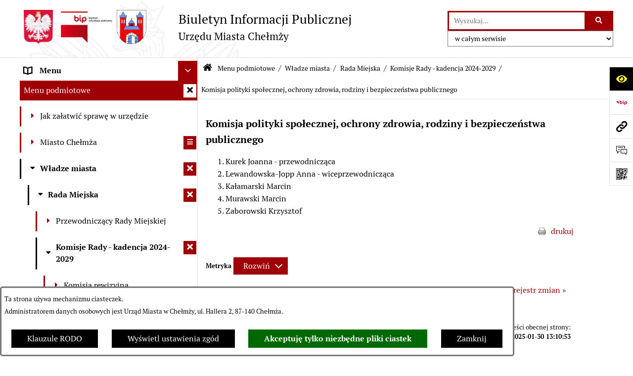

--- FILE ---
content_type: text/html; charset=utf-8
request_url: https://www.bip.chelmza.pl/10237,komisja-polityki-spolecznej-ochrony-zdrowia-rodziny-i-bezpieczenstwa-publicznego
body_size: 30101
content:
<!DOCTYPE html>
<HTML LANG="pl" DIR="ltr">
<HEAD>
<BASE href="https://www.bip.chelmza.pl/">
<META HTTP-EQUIV="content-type" CONTENT="text/html; charset=utf-8">
<META NAME="description" CONTENT="Urząd Miasta w Chełmży - Biuletyn Informacji Publicznej">
<META NAME="keywords" CONTENT="bip, chelmza, biuletyn informacji publicznej">
<META NAME="robots" CONTENT="index,follow,archive">
<META NAME="author" CONTENT="Urząd Miasta Chełmży">
<META NAME="generator" CONTENT="bip.net v7.32 | extranet internet creator | www.extranet.pl">
<META NAME="google-site-verification" CONTENT="CQCd1RfRMV4V1D31YlUi2dBg5bFBn51EBBDdwUAbxOQ">
<META NAME="viewport" CONTENT="width=device-width, initial-scale=1">
<TITLE>Komisja polityki społecznej, ochrony zdrowia, rodziny i bezpieczeństwa publicznego | BIULETYN INFORMACJI PUBLICZNEJ URZĘDU MIASTA CHEŁMŻY</TITLE>
<LINK REL="alternate" HREF="https://www.bip.chelmza.pl/lang,pl" HREFLANG="pl">
<LINK REL="alternate" HREF="https://www.bip.chelmza.pl/lang,en" HREFLANG="en">
<LINK REL="manifest" HREF="https://www.bip.chelmza.pl/manifest.webmanifest">
<LINK REL="stylesheet" HREF="css,css/system_default.css" MEDIA="all" TYPE="text/css" INTEGRITY="sha256-+NesxqEGT2Mnb5VXyW96eR1d8I49837uL19TfRVNQSE=" CROSSORIGIN="anonymous">
<LINK REL="stylesheet" HREF="css,css/print.css" MEDIA="print" TYPE="text/css" INTEGRITY="sha256-Qlz0DVdb8K1GlbtsuapZOdSeQ+7IYY8ELlghlHFDH8w=" CROSSORIGIN="anonymous">
<LINK REL="stylesheet" HREF="css,skory/default/style.css" MEDIA="all" TYPE="text/css">
<LINK REL="icon" HREF="https://www.bip.chelmza.pl/favicon.ico" TYPE="image/x-icon">
<LINK REL="search" HREF="https://www.bip.chelmza.pl/redir,opensearch?jezyk=1" TYPE="application/opensearchdescription+xml">
<LINK REL="home" HREF="https://www.bip.chelmza.pl/">
<LINK REL="stylesheet" HREF="css,js/fancybox3/jquery.fancybox.min.css" MEDIA="all" TYPE="text/css" INTEGRITY="sha256-Vzbj7sDDS/woiFS3uNKo8eIuni59rjyNGtXfstRzStA=" CROSSORIGIN="anonymous">
<LINK REL="stylesheet" HREF="css,js/datatables/jquery.datatables.css" MEDIA="all" TYPE="text/css" INTEGRITY="sha256-LBdcGBvtLXuOq7xLyqkjsKqZ1ncoD7jBKAtoJEa/33k=" CROSSORIGIN="anonymous">
<LINK REL="stylesheet" HREF="css,js/bootstrap-datetimepicker/bootstrap-datetimepicker.css" MEDIA="all" TYPE="text/css" INTEGRITY="sha256-BN3xkkUFZ6aN6GI2rfwo9QnkBljHohaWaA4rAfyiU8k=" CROSSORIGIN="anonymous">
<LINK REL="stylesheet" HREF="css,webfonts/system-font/css/system-icons.css" MEDIA="all" TYPE="text/css" INTEGRITY="sha256-k6tC61qLyGp4U7JO67Yn6ETh0f1sHJP4P7ZynCl5x88=" CROSSORIGIN="anonymous">
<LINK REL="stylesheet" HREF="css,webfonts/system-font/css/system-icons-codes.css" MEDIA="all" TYPE="text/css" INTEGRITY="sha256-l5SylbTnc/8xFKz3vgTmbUzNEGLTerC/CcyK4Q27Ow8=" CROSSORIGIN="anonymous">
<LINK REL="stylesheet" HREF="css,webfonts/system-filetypes/css/style.css" MEDIA="all" TYPE="text/css" INTEGRITY="sha256-SLQmC9y3RqHCRRMqS7Jp5stGydJiNOnhiF5IF1IqFkM=" CROSSORIGIN="anonymous">
<LINK REL="image_src" HREF="https://www.bip.chelmza.pl/jpg,skory/site_thumb.jpg">
<LINK REL="stylesheet" HREF="css,skory/js/malihu-custom-scrollbar/jquery.mCustomScrollbar-STRICT.css" MEDIA="screen" TYPE="text/css" INTEGRITY="sha256-Lhi9tLTMJgvUTGrrolMU5fofxyrum6k7ZJ9VSJPx3jQ=" CROSSORIGIN="anonymous">
<SCRIPT SRC="redir,load_javascripts" INTEGRITY="sha256-72roB4je/6OEcLQveiqqLrT6EAX7TB9/mn4WvWoEM8Q=" CROSSORIGIN="anonymous"></SCRIPT>
<SCRIPT SRC="js,skory/js/media.match.min.js"></SCRIPT>
<SCRIPT SRC="js,skory/js/enquire.min.js"></SCRIPT>
<SCRIPT SRC="js,skory/js/focus-visible/focus-visible.js" INTEGRITY="sha256-KV3ikiJBtCOD3ic0rXHVgc+xz+C1aKdSpiAXp9DRSXc=" CROSSORIGIN="anonymous"></SCRIPT>
<SCRIPT SRC="js,skory/js/malihu-custom-scrollbar/jquery.mousewheel.min.js" INTEGRITY="sha256-jnOjDTXIPqall8M0MyTSt98JetJuZ7Yu+1Jm7hLTF7U=" CROSSORIGIN="anonymous"></SCRIPT>
<SCRIPT SRC="js,skory/js/malihu-custom-scrollbar/jquery.mCustomScrollbar.min.js" INTEGRITY="sha256-fa+00jUVlKxQh/Vg7XfuK8u8VcTSDKNJg2wgf0QoWNc=" CROSSORIGIN="anonymous"></SCRIPT>
<SCRIPT SRC="js,skory/js/jquery.OpenHideBox.js" INTEGRITY="sha256-N6Vj5wprOqZKchixSjwoR4AGJu/ZWFenKwJl49+iHhk=" CROSSORIGIN="anonymous"></SCRIPT>
<SCRIPT SRC="js,skory/js/jquery.cookie.min.js" INTEGRITY="sha256-PIoKiDU9vCSJX4V+VKrrSC4jcxDRFsMH16HPcvLNnYI=" CROSSORIGIN="anonymous"></SCRIPT>
<SCRIPT><!--//--><![CDATA[//><!--
function dataTablesInit(selector){
	var counter=0;
	var objectsTable=new Array;
	$(selector).each(function(){
		var isSort = $(this).is('.sortuj,.sortable');
		var isSzukaj = $(this).hasClass('szukaj');
		var isWszystko = $(this).hasClass('wszystko');
		var isNieInfo = $(this).hasClass('nieinfo'); // działa jedynie na wykazach stronicowanych
		if ($('thead th.sortasc, thead th.sortdesc', this).length==0) {
			_order=[];
		} else {
			_order=[
				[
					($('thead th.sortasc, thead th.sortdesc', this).index()),
					(($('thead th.sortdesc', this).length==0) ? 'asc' : 'desc')
				]
			];
		}
		objRef=$(this).DataTable({
			'oLanguage': {
				'sUrl': 'txt,js/datatables/lang/1.txt'
			},
			'responsive': true,
			'bSortClasses': false,
			'bPaginate': !isWszystko,
			'iDisplayLength': isWszystko ? -1 : 25,
			'bInfo': (!isWszystko && !isNieInfo),
			'bFilter': isSzukaj,
			'sDom': 'Rlfrtip',
			'bSort': isSort,
			'order': _order,
			'stateSave': true,
			'fnDrawCallback': function(oSettings, json) {
				// wyłączenie sortowania/wyszukiwania dla kolumn <th> z klasą nosort/nosearch
				$(this).find('thead th').each( function (key, value) {
					if ($(this).hasClass('nosort')) {
						oSettings.aoColumns[key].bSortable=false;
						$(this).removeClass(oSettings.oClasses.sSortAsc+' '+oSettings.oClasses.sSortDesc+' '+oSettings.aoColumns[key].sSortingClass);
						$(this).addClass( oSettings.oClasses.sSortableNone );
					}
					if ($(this).hasClass('nosearch')) {
						oSettings.aoColumns[key].bSearchable=false;
					}
				} );
			}
		});
		objectsTable[counter]=objRef;
		counter++;
	});
	return objectsTable;
}
function UserConsentShow() {
			$.fancybox.close();
			$.fancybox.open({
				src: '#user_consentBox',
				type: 'inline'
			});
		}
function UserConsentClose() {
			$.fancybox.close();
		}
function isDefaultFontSize() {
        return ($('#mainWrapper.fontsize_big').length > 0 || $('#mainWrapper.fontsize_bigger').length > 0 ) ? false : true;
    }
function SendFeedBack(frm) {
                                    $(this).html('');
                                    var filter = /(([a-zA-Z0-9_.-])+@(([a-zA-Z0-9-])+.)+([a-zA-Z0-9]{2,4})+)/;
                                    if (frm.elements['feedback_nick'].value=='') { frm.elements['feedback_nick'].focus(); return false; }
                                    if (!filter.test(frm.elements['feedback_email'].value)) { frm.elements['feedback_email'].focus(); return false; }
                                    if (frm.elements['feedback_remarks'].value=='') { frm.elements['feedback_remarks'].focus(); return false; }
                                    if (!frm.elements['feedback_zgoda'].checked) { frm.elements['feedback_zgoda'].focus(); return false; }
                                    if (!frm.elements['feedback_zgoda_email'].checked) { frm.elements['feedback_zgoda_email'].focus(); return false; }

                                    $.ajax({
                                        url: './redir,feedback?jezyk=1',
                                        type: 'POST',
                                        cache: false,
                                        data: $(frm).serializeArray(),
                                        context: $('#FeedbackResults'),
                                        beforeSend: function(xhr) {
                                            $(this).html('Przetwarzanie żądania...');
                                            $(frm).find('input, select, textarea').prop('disabled', true);
                                        },
                                        success: function(data){
                                            $(frm).find('input, select, textarea').removeAttr('disabled');
                                            if (data=='200') {
                                                $(frm).each(function(){ this.reset(); });
                                                $('#FeedbackFormContent').html(
                                                    '<p class="center">'+
                                                    'Dziękujemy za przesłanie zgłoszenia.<br><br>'+
                                                    '<a href="javascript:void(null);" onclick="jQuery.fancybox.close();">Zamknij okno<'+'/a>'+
                                                    '<'+'/p>'
                                                );
                                            } else {
                                                $(this).html('Wystąpił błąd! Sprawdź dane w formularzu i spróbuj ponownie.');
                                            }
                                        },
                                        error: function(xhr, ajaxOptions, thrownError){
                                            $(frm).find('input, select, textarea').removeAttr('disabled');
                                            $(this).html('Wystąpił błąd ('+thrownError+')! Próbuj ponownie.');
                                        }
                                    });
                                    return false;
                                }
function showHideSection(selector, time) {
                            time = typeof time !== 'undefined' ? time : 500;

                            $(selector).on('click',function(e){
                                e.preventDefault();

                                // save hidden
                                var id = $(this).parent().parent().attr('id');

                                if($(this).hasClass('collapsed')) {
                                    if (bipSections.indexOf(id) >= 0){
                                        bipSections.splice(bipSections.indexOf(id), 1);
                                    }
                                } else {
                                    if (bipSections.indexOf(id) == -1){
                                        bipSections.push(id);
                                    }
                                }

                                $.cookie(
                                    'bipSections',
                                    JSON.stringify(bipSections),
                                    {
                                        SameSite: 'Strict'
                                    }
                                );

                                // show/hide
                                $(this).toggleClass('collapsed');
                                $('.indicator.ikona', this).toggleClass('icon-angle-down icon-angle-right');
                                $(this).parents('.wrapperSection')
                                    .find('.boxjs')
                                        .stop(true, false)
                                        .slideToggle(time);

                                let aria_label = ($(this).hasClass('collapsed')) ? $(this).attr('aria-label').replace(/^Ukryj/, 'Wyświetl') : $(this).attr('aria-label').replace(/^Wyświetl/, 'Ukryj');
                                let aria_expanded = ($(this).hasClass('collapsed')) ? 'false' : 'true';

                                $(this)
                                    .attr('aria-label', aria_label)
                                    .attr('aria-expanded', aria_expanded);
                            });
                        }
function menuSectionDummyRecalculate() {
                                var width = ($(window).width() - 1200)/2;
                                width = Math.round(width);

                                if (width < 0) {
                                    width = 0;
                                }
                                $('#wrapperSectionMenu .header .dummy').css({
                                    'width' : width+'px',
                                    'left' : -width+'px'
                                });
                            }
function bannersDummyRecalculate() {
                            var width = ($(window).width() - 1200)/2;
                            width = Math.round(width);

                            if (width < 0) {
                                width = 0;
                            }
                            $('#wrapperSectionBannersLeft .dummy').css({
                                'width' : width+'px',
                                'left' : -width+'px'
                            });
                        }
function sectionNavDummyRecalculate() {
                                    var width = ($(window).width() - 1200)/2;
                                    width = Math.round(width);

                                    if (width < 0) {
                                        width = 0;
                                    }
                                    $('#wrapperSectionNav .dummy').css({
                                        'width' : width+'px',
                                        'right' : -width+'px'
                                    });
                                }
function menuShrink() {
			var scroll = $(window).scrollTop();
			var menu = $('#wrapperSectionHeader');
			var menuDummy = $('#wrapperSectionHeaderDummy');
			if (scroll == 0 && menu.hasClass('small')) {
				menu.removeClass('small');
				menuDummy.removeClass('small');
			}

			if (scroll > 0 && !menu.hasClass('small')) {
				menu.addClass('small');
				menuDummy.addClass('small');
			}
		}
		function wrapperSectionHeaderRecalculateHeight() {
			var _height=$('#wrapperSectionHeader').height();
			$('#wrapperSectionHeaderDummy').height(_height);
		}
window.onload = function(e) { 
if (window.location.hash.length>1) {
        var offset = $('#wrapperSectionHeader').height();
        if (
            typeof(window.matchMedia)!='undefined' &&
            window.matchMedia('screen and (max-width: 1200px)').matches
        ) {
            offset = 0;
        }
        scrollToSection(window.location.hash, offset, 500);
    }

		var gotoTopShow = 0;
		var lastScrollTop = 0;

		/**
		 * show/hide goto top button depending on scroll direction
		 */
		function gotoTop() {
			var scrollTop = $(this).scrollTop();
			var $gotoTop=$('#wrapperSectionGotoTop .gotoTop a');

			if (Math.abs(scrollTop - lastScrollTop) > 50) {

				// downscroll code
				if (scrollTop > lastScrollTop){
					if(gotoTopShow==0) {
						$gotoTop.toggleClass('show');
						gotoTopShow=1;
					}
				}
				// upscroll code
				else {
					if(gotoTopShow==1) {
						$gotoTop.toggleClass('show');
						gotoTopShow=0;
					}
				}

				lastScrollTop = scrollTop;

			}
		}

		// bind to scroll event
		$(window).on('scroll', gotoTop);

		// click goto top button action
		$('#wrapperSectionGotoTop .gotoTop a').on('click',function(e){
			e.preventDefault();
			scrollToSection('body', 0, 500);
			$(this).blur();
		});
	
 }
//--><!]]></SCRIPT>
<STYLE><!--/*--><![CDATA[/*><!--*/
html,body,select,input,textarea,button { font-size: 16px; }
.predef { font-size: 1.4em; }
#wrapperSectionHeader .header .logo {background-image: url('logo,bip-um-chelmza.jpg');}
.contactWidth3333 {width:33.33%;}
@media (prefers-color-scheme: dark) {
#wrapperSectionWCAG li._option_darkmode_switch_off { display: block !important; }


		html,
		body,
		.shortcut-box__link,
		#wrapperSectionStickyIcons .button,
		#wrapperSectionStickyIcons .contentHide .btn-close,
		#wrapperSectionStickyIcons .button .button_text_hide,
		.fontsize_big #wrapperSectionStickyIcons .button .button_text_hide,
		.fontsize_bigger #wrapperSectionStickyIcons .button .button_text_hide,
		#wrapperSectionSearch input:hover,
		#wrapperSectionSearch button:hover,
		#wrapperSectionSearch .searchPlace_select,
		#fotokodBox .close a,
		#wrapperSectionMenu .menu .item0:hover ~ .btn-toggle,
		#wrapperSectionMenu .menu .item0.selected ~ .btn-toggle,
		#wrapperSectionPoll .ankieta_submit_button:hover,
		#wrapperSectionNewsletter .inputEmail,
		#wrapperSectionNewsletter .inputSubmit:hover,
		#wrapperSectionIntranet input[type=text],
		#wrapperSectionIntranet input[type=password],
		#wrapperSectionIntranet button[type=submit]:hover,
		#wrapperSectionIntranet button[type=reset]:hover,
		#wrapperSectionIntranet input[type=submit]:hover,
		#wrapperSectionIntranet input[type=reset]:hover,
		#wrapperSectionCalendar .kalendarium2_tab .kalendarium2_dzis,
		#wrapperSectionCalendar .kalendarium2_tab .kalendarium2_header_weekend,
		#wrapperSectionCalendar .kalendarium2_tab .kalendarium2_weekend,
		#wrapperSectionPageContent input:hover,
		#FeedbackLinkBox input:hover,
		#wrapperSectionPageContent textarea:hover,
		#FeedbackLinkBox textarea:hover,
		.fancybox-content,
		table.tabela_krawedzie caption,
		#wrapperSectionPageContent .dataTables_filter label input,
		.user_info_button, .user_consent_button {
			color: #fff;
			background-color: #000;
		}

		#wrapperSectionContent .column .dark .header a,
		#wrapperSectionStickyIcons .button .button_text_hide,
		#wrapperSectionStickyIcons .contentHide .btn-close:hover,
		#wrapperSectionSearch #searchSubmit:hover,
		#fotokodBox .close a:hover,
		#wrapperSectionGotoUrl a:hover,
		#wrapperSectionPoll .ankieta_submit_button,
		#wrapperSectionNewsletter .inputSubmit,
		#wrapperSectionIntranet button[type=submit],
		#wrapperSectionIntranet button[type=reset],
		#wrapperSectionIntranet input[type=submit],
		#wrapperSectionIntranet input[type=reset],
		#wrapperSectionCalendar .kalendarium2_tab .kalendarium2_wydarzenia a,
		#wrapperSectionQuickLinks a:hover,
		#wrapperSectionImportantNews .btn__button:hover,
		.user_info_refuse_button, .user_info_accept_button,
		.user_consent_refuse_button, .user_consent_accept_button {
			color: #000;
			background-color: #fff;
		}

		#wrapperSectionStickyIcons .button.wcag {
			background-color: #F8F12E;
			color: #000;
		}
		#wrapperSectionStickyIcons .button.wcag:focus {
			background-color: #000;
			color: #F8F12E;
		}

		#wrapperSectionStickyIcons .button.jezyk_migowy,
		#wrapperSectionStickyIcons .button.gluchoniemi {
			background-color: #fff;
			color: #191b8a;
		}

		#wrapperSectionStickyIcons .button.jezyk_migowy,
		#wrapperSectionStickyIcons .button.jezyk_migowy:focus,
		#wrapperSectionStickyIcons .button.gluchoniemi,
		#wrapperSectionStickyIcons .button.gluchoniemi:focus {
			background-color: #191b8a;
			color: #fff;
		}
		

		.js-focus-visible .focus-visible {
			outline-color: #fff;
		}

		#wrapperSectionHeader .header a,
		#wrapperBipTop .bip,
		#wrapperSectionSearch #searchInput:hover,
		#wrapperSectionMenu .menu a,
		#wrapperSectionMenu .menu1 .item1:hover .ikona,
		#wrapperSectionMenu .menu1 .item1.selected .ikona,
		#importantSites .promo_box_link,
		#importantSites .promo_box_link:hover .ikona,
		.column #wrapperSectionBannersLeft .box,
		#wrapperSectionCalendar .boxList,
		#wrapperSectionNav a,
		#wrapperSectionNav li > span.last,
		#wrapperSectionImportantNews .btn__button,
		#wrapperSectionContact a,
		#wrapperSectionTagCloud a,
		#wrapperSectionFooter a,
		#wrapperSectionPageContent fieldset,
		#wrapperSectionSiteMetrics,
		#wrapperSectionStickyIcons .contentHide,
		#FeedbackLinkBox,
		#FeedbackLinkBox fieldset,
		#fotokodBox,
		.zaloba #wrapperBipTop .bip .ikona,
		.zaloba #wrapperSectionStickyIcons .button.bip,
		.dataTables_filter label {
			color: #fff;
		}

		#wrapperSectionGrafika .goToContent button:hover,
		#wrapperSectionContent .column .header .headerBtn:hover,
		#wrapperSectionContent .column .dark .box,
		#wrapperSectionStickyIcons .contentHide,
		.fontsize_big #wrapperSectionStickyIcons .stickyIconsButton:hover,
		.fontsize_bigger #wrapperSectionStickyIcons .stickyIconsButton:hover,
		#wrapperSectionMenu .menu .item0.selected:hover,
		#wrapperSectionPoll .ankieta_wyniki_odpowiedz,
		#wrapperSectionCalendar.dark .kalendarium2_tab .kalendarium2_weekend.kalendarium2_dzis,
		#wrapperSectionGotoTop .gotoTop a:hover,
		#wrapperSectionPageContent input[type=submit]:hover,
		#wrapperSectionPageContent input[type=reset]:hover,
		#FeedbackLinkBox input[type=submit]:hover,
		#wrapperSectionPageContent button:hover,
		#FeedbackLinkBox button:hover,
		.b-bottom .carousel__nav-btn:hover {
			background-color: #fff;
		}

		.shortcut-box__link,
		#wrapperSectionSearch #searchSubmit:hover,
		#wrapperSectionNewsletter .inputEmail:hover,
		#wrapperSectionIntranet input[type=text]:hover,
		#wrapperSectionIntranet input[type=password]:hover,
		#wrapperSectionPageContent input:hover,
		#FeedbackLinkBox input:hover,
		#wrapperSectionPageContent textarea:hover,
		#FeedbackLinkBox textarea:hover,
		.user_info_button, .user_consent_button {
			border-color: #fff;
		}

		#wrapperSectionMenu .menu1 .item1:hover,
		#wrapperSectionMenu .menu1 .item1.selected,
		#importantSites .promo_box_link:hover {
			border-left-color: #fff;
		}

		#wrapperSectionMenu .menu1 .item1:hover,
		#importantSites .promo_box_link:hover,
		#wrapperSectionQuickLinks a {
			border-bottom-color: #fff;
		}

		#wrapperSectionContact .wrapperContent {
			background-color: transparent;
		}

		@media screen and (max-width: 768px) {
			#wrapperSectionStickyIcons .stickyIconsButton:hover {
				background-color: #fff;
			}
		}
		

		#wrapperSectionHeader,
		#wrapperSectionStickyIcons .contentHide.contentHideFullHeight,
		.fontsize_big #wrapperBipTop,
		.fontsize_bigger #wrapperBipTop,
		#wrapperSectionSearch #searchInput,
		#fotokodBox,
		#wrapperSectionPoll .ankieta_wyniki_reszta,
		#wrapperSectionCalendar .kalendarium2_caption .kalendarium2_poprzedni_a:hover::before,
		#wrapperSectionCalendar .kalendarium2_caption .kalendarium2_nastepny_a:hover::before,
		#wrapperSectionCalendar .kalendarium2_tab .kalendarium2_wydarzenia.kalendarium2_dzis a,
		#FeedbackLinkBox {
			background-color: #000;
		}

		#wrapperSectionImportantNews .header,
		#wrapperSectionGotoUrl a,
		#wrapperSectionSearch #searchSubmit,
		#wrapperSectionGrafika .goToContent button,
		#wrapperSectionContent .column .header .headerBtn,
		#wrapperSectionContent .column .box,
		.fontsize_big #wrapperSectionStickyIcons .stickyIconsButton,
		.fontsize_bigger #wrapperSectionStickyIcons .stickyIconsButton,
		#wrapperSectionSearch input,
		#wrapperSectionMenu .btn-toggle,
		#wrapperSectionMenu .menu .item0:hover,
		#wrapperSectionMenu .menu .item0.selected,
		.fontsize_big #wrapperSectionMenu .headerBtn-mobile,
		.fontsize_bigger #wrapperSectionMenu .headerBtn-mobile,
		#wrapperSectionNewsletter a,
		#wrapperSectionIntranet a,
		#wrapperSectionCalendar .kalendarium2_caption a,
		#wrapperSectionCalendar .kalendarium2_tab .kalendarium2_weekend.kalendarium2_dzis,
		#wrapperSectionCalendar .kalendarium2_tab .kalendarium2_weekend.kalendarium2_dzis a,
		.fontsize_big #wrapperSectionNav > h2,
		.fontsize_bigger #wrapperSectionNav > h2,
		#wrapperSectionGotoTop .gotoTop a,
		#wrapperSectionPageContent input[type=submit],
		#wrapperSectionPageContent input[type=reset],
		#FeedbackLinkBox input[type=submit],
		#wrapperSectionPageContent button,
		#FeedbackLinkBox button,
		.b-bottom .carousel__nav-btn {
			color: #000;
		}

		#wrapperSectionCalendar .kalendarium2_caption .kalendarium2_poprzedni_a::before,
		#wrapperSectionCalendar .kalendarium2_caption .kalendarium2_nastepny_a::before,
		#wrapperSectionGotoTop .gotoTop a {
			border-color: #000;
		}

		.fontsize_big #wrapperSectionStickyIcons .wrapperSectionStickyIconsBox,
		.fontsize_bigger #wrapperSectionStickyIcons .wrapperSectionStickyIconsBox,
		.fontsize_big #wrapperSectionMenu .box_menu,
		.fontsize_bigger #wrapperSectionMenu .box_menu {
			background-color: rgba(0, 0, 0, 0.9);
		}

		@media screen and (max-width: 768px) {

			#wrapperSectionStickyIcons .wrapperSectionStickyIconsBox,
			#wrapperSectionMenu .box_menu {
				background-color: rgba(0, 0, 0, 0.9);
			}
			#wrapperBipTop {
				background-color: #000;
			}
			#wrapperSectionStickyIcons .stickyIconsButton,
			#wrapperSectionMenu .headerBtn-mobile {
				color: #000;
			}
		}

		@media screen and (max-width: 568px) {
			#wrapperSectionNav > h2 {
				color: #000;
			}
		}
		

			#wrapperSectionQuickLinks {
				background-color: #d2d2d2;
			}

			#wrapperSectionGrafika .goToContent button:hover > span:last-child,
			#wrapperSectionContent .column .dark .header a,
			#wrapperSectionCalendar.dark .kalendarium2_caption,
			.zaloba #wrapperSectionGrafika .goToContent button:hover > span:last-child,
			.zaloba #wrapperSectionContent .column .dark .header a,
			.zaloba #wrapperSectionContent .column .dark .header .ikona,
			.zaloba #wrapperSectionCalendar.dark .kalendarium2_caption {
				border-color: #d2d2d2;
			}
			

			#StopkaPozycjonujaca {
				color: #aaa !important;
			}
			

			#wrapperSectionContent .aside::after,
			#wrapperSectionContent .mainContent::after,
			.szukaj_belka_fraza {
				background-color: #1e1e1e;
			}
			
			#wrapperSectionHeader {
				border-bottom-color: #1e1e1e;
			}
			#wrapperSectionStickyIcons .button .ikona,
			#wrapperSectionStickyIcons .contentHide.contentHideFullHeight,
			#wrapperSectionStickyIcons .contentHide .btn-close-wrapper,
			#fotokodBox.slideVisible,
			#fotokodBox .close,
			#wrapperSectionMenu .menu .menuItemSeparator,
			#importantSites.slideVisible,
			#wrapperSectionBannersLeft .dummy,
			#wrapperSectionNav,
			#wrapperSectionNav .dummy,
			#wrapperSectionImportantNews .box,
			.wrapperSectionContentBox .box,
			.wrapperSectionContentBox .metryka_li,
			#FeedbackLinkBox.slideVisible {
				border-color: #1e1e1e;
			}
			

			.szukaj_belka,
			#wrapperSectionSearch #searchInput:hover,
			#wrapperSectionBannersLeft .dummy,
			#wrapperSectionCalendar .boxList,
			.system_metryka .system_metryka_pozycja:nth-child(odd),
			.rejestr_zmian_tresc li:nth-of-type(2n+1),
			#wrapperSectionContact,
			#wrapperSectionQuickLinks,
			.zaloba .szukaj_belka,
			.zaloba #wrapperSectionSearch #searchInput:hover,
			.zaloba #wrapperSectionBannersLeft .dummy,
			.zaloba #wrapperSectionCalendar .boxList,
			.zaloba #wrapperSectionContact {
				background-color: #060606;
			}
			

			.red {
				color: #e61e21;
			}
			.przetargi_przebieg,
			.przetargi_tytul,
			.przetargi_lista_pozycja_parzysta {
				background-color: #070707;
			}
			.przetargi_lista_pozycja_nieparzysta {
				background-color: #171717;
			}
			.rejestr_zmian_naglowek {
				background-color: #000;
			}
			.search__tips, .search__link {
				color: #fff;
				background-color: #000;
				border-color: #fff;
			}
			.tip__link,
			.tip__url,
			.tip__snippet {
				color: #fff;
			}
			.tip__link:focus, .tip__link:hover {
				color: #000;
				background-color: #e8e8e8;
			}
			.tip__link:focus .tip__url, .tip__link:hover .tip__url,
			.tip__link:focus .tip__snippet, .tip__link:hover .tip__snippet {
				color: #000;
			}
			

			#wrapperSectionWCAG li a {
				color: #000;
				background-color: #f8f12e;
			}
			#wrapperSectionWCAG li a:focus,
			#wrapperSectionWCAG li a:hover {
				color: #f8f12e;
				background-color: #000;
			}

			#wrapperSectionStickyIcons .button.bip {
				color: #fff;
			}

			#mainWrapper.skora_zaloba #wrapperSectionHeader .header .zaloba span {
				background-image: url('../../png,skory/default/images/kir-white.png');
			}

			.wrapperSectionContentBox .metryka_li .metryczka_obiektu_sekcja:nth-child(2n+1) {
				background-color: #0d0d0d;
			}
			
}
@media (prefers-color-scheme: dark) {
.wyroznienie { color: #E61E21 !important; }
#StopkaPozycjonujaca a { color: #E61E21 !important; }
a:focus,
		input:focus,
		textarea:focus,
		button:focus {
			outline-color: #E61E21;
		}
#PageContent a,
		#wrapperSectionBannersLeft .box a,
		.news_wyswietl_wiecej_link,
		.szukaj_wyswietl_wiecej_link,
		.wyswietl_wiecej_link,
		.wyswietl_wstecz_link,
		#wrapperSectionCalendar .kalendarium2_tab .kalendarium2_wydarzenia.kalendarium2_dzis a,
		#wrapperSectionCalendar .boxList a,
		#wrapperSectionNav a:hover,
		#wrapperSectionNav a:focus,
		#wrapperSectionImportantNews a.news_link,
		.wrapperSectionBanners a,
		#wrapperSectionPageContent a,
		.wrapperSectionContentBox a,
		.news_box.news_wyrozniony,
		#wrapperSectionMenu .menu1 .item1 .ikona,
		#importantSites .promo_box_link .ikona,
		#wrapperSectionCalendar .kalendarium2_caption .kalendarium2_poprzedni_a:focus::before,
		#wrapperSectionCalendar .kalendarium2_caption .kalendarium2_poprzedni_a:hover::before,
		#wrapperSectionCalendar .kalendarium2_caption .kalendarium2_nastepny_a:focus::before,
		#wrapperSectionCalendar .kalendarium2_caption .kalendarium2_nastepny_a:hover::before {
			color: #E61E21;
		}
#wrapperSectionGrafika .goToContent button,
		#wrapperSectionContent .column .header .headerBtn,
		#wrapperSectionContent .column .dark .header .headerBtn:hover .ikona,
		#wrapperSectionContent .column .dark .header .headerBtn:focus .ikona,
		#wrapperSectionContent .column .box,
		#wrapperSectionMenu .menu .item0:hover,
		#wrapperSectionMenu .menu .item0:focus,
		#wrapperSectionMenu .menu .item0.selected,
		#importantSites ul li:nth-child(even) a,
		#wrapperSectionPoll.dark .ankieta_submit_button:hover,
		#wrapperSectionPoll.dark .ankieta_submit_button:focus,
		#wrapperSectionPoll.dark .ankieta_wyniki_odpowiedz,
		#wrapperSectionNewsletter.dark .inputSubmit,
		#wrapperSectionSearch #searchSubmit,
		#wrapperSectionMenu .btn-toggle,
		#wrapperSectionMenu .headerBtn-mobile,
		#wrapperSectionGotoUrl a,
		#wrapperSectionImportantNews .btn__button,
		.b-bottom .carousel__nav-btn {
			background-color: #E61E21;
		}
@media screen and (max-width: 568px) {
			#wrapperSectionSearch > h2,
			#wrapperSectionNav > h2,
			#FeedbackLinkBox h2 {
				background: #E61E21;
			}
		}
#wrapperSectionMenu .menu .item1.current,
		#wrapperSectionSearch #searchInput,
		#wrapperSectionSearch #searchSubmit,
		#wrapperSectionNewsletter.dark .inputEmail:hover,
		#wrapperSectionNewsletter.dark .inputEmail:focus,
		#wrapperSectionIntranet.dark input[type=text]:focus,
		#wrapperSectionIntranet.dark input[type=password]:focus,
		#wrapperSectionIntranet.dark input[type=text]:hover,
		#wrapperSectionIntranet.dark input[type=password]:hover {
			border-color: #E61E21;
		}
#wrapperSectionStickyIcons .button,
		#wrapperSectionMenu .menu1 .item1,
		#importantSites .promo_box_link {
			border-left-color: #E61E21;
		}
#wrapperSectionIntranet.dark button[type=submit]:hover,
		#wrapperSectionIntranet.dark button[type=reset]:hover,
		#wrapperSectionIntranet.dark input[type=submit]:hover,
		#wrapperSectionIntranet.dark input[type=reset]:hover,
		#wrapperSectionIntranet.dark input[type=submit]:focus,
		#wrapperSectionIntranet.dark input[type=reset]:focus,
		#wrapperSectionCalendar .kalendarium2_tab .kalendarium2_weekend.kalendarium2_dzis,
		#wrapperSectionCalendar.dark .kalendarium2_tab .kalendarium2_wydarzenia a,
		#wrapperSectionCalendar .kalendarium2_tab .kalendarium2_weekend.kalendarium2_dzis a,
		#wrapperSectionImportantNews .header,
		#wrapperSectionSiteMetrics,
		#wrapperSectionGotoTop .gotoTop a,
		#wrapperSectionPageContent input[type=submit],
		#wrapperSectionPageContent input[type=reset],
		#FeedbackLinkBox input[type=submit],
		#wrapperSectionPageContent button,
		#FeedbackLinkBox button {
			background-color: #E61E21;
		}
#wrapperSectionStickyIcons .stickyIconsButton {
			background-color: #E61E21;
		}
.js-focus-visible .user_info_button.focus-visible,
		.js-focus-visible .user_consent_button.focus-visible {
			outline-color: #E61E21 !important;
		}
		.fancybox-container a {
			color: #E61E21;
		}
}
@media (prefers-color-scheme: dark) {
#wrapperSectionGrafika .goToContent button > span:last-child {
			border-left-color: #FF2125;
		}
#wrapperSectionContent .column .box {
			border-top-color: #FF2125;
		}
#wrapperSectionContent .column .header a.headerLink {
			border-bottom-color: #FF2125;
			border-top-color: #FF2125;
		}
#wrapperSectionContent .column .header .ikona {
			border-left-color: #FF2125;
		}
#wrapperSectionContent .column .dark .header a:hover,
		#wrapperSectionContent .column .dark .header a:focus {
			border-color: #FF2125;
		}
#wrapperSectionCalendar .kalendarium2_caption {
			border-bottom-color: #FF2125;
		}
}
@media (prefers-color-scheme: dark) {
#wrapperSectionHeader .header .logoBIP.logo-wariant-podstawowy { background-image: url('png,skory/default/images/logoBIP-kontra.png'); }
#wrapperSectionHeader .header .logoBIP.logo-wariant-pomniejszenie1 { background-image: url('png,skory/default/images/logoBIP-pomniejszenie1-kontra.png'); }
#wrapperSectionHeader .header .logoBIP.logo-wariant-pomniejszenie2 { background-image: url('png,skory/default/images/logoBIP-pomniejszenie2-kontra.png'); }
#wrapperSectionHeader .header .logoBIP.logo-wariant-uproszczenie { background-image: url('png,skory/default/images/logoBIP-uproszczenie-kontra.png'); }
.mCS-minimal-dark.mCSB_scrollTools .mCSB_dragger .mCSB_dragger_bar { background-color: rgba(255,255,255,0.2) !important; }
}

			html,
			body,
			button,
			input,
			select,
			textarea {
				font-family: 'PT Serif', 'PT Sans' !important;
			}
		
			@font-face {
				font-family: 'PT Serif';
				src: url('eot,skory/webfont/pt_serif/PTF55F-webfont.eot');
				src: url('eot,skory/webfont/pt_serif/PTF55F-webfont.eot?#iefix') format('embedded-opentype'),
					url('woff,skory/webfont/pt_serif/PTF55F-webfont.woff') format('woff');
				font-weight: 400;
				font-style: normal;

			}

			@font-face {
				font-family: 'PT Serif';
				src: url('eot,skory/webfont/pt_serif/PTF56F-webfont.eot');
				src: url('eot,skory/webfont/pt_serif/PTF56F-webfont.eot?#iefix') format('embedded-opentype'),
					url('woff,skory/webfont/pt_serif/PTF56F-webfont.woff') format('woff');
				font-weight: 400;
				font-style: italic;

			}

			@font-face {
				font-family: 'PT Serif';
				src: url('eot,skory/webfont/pt_serif/PTF75F-webfont.eot');
				src: url('eot,skory/webfont/pt_serif/PTF75F-webfont.eot?#iefix') format('embedded-opentype'),
					url('woff,skory/webfont/pt_serif/PTF75F-webfont.woff') format('woff');
				font-weight: 700;
				font-style: normal;
			}

			@font-face {
				font-family: 'PT Serif';
				src: url('eot,skory/webfont/pt_serif/PTF76F-webfont.eot');
				src: url('eot,skory/webfont/pt_serif/PTF76F-webfont.eot?#iefix') format('embedded-opentype'),
					url('woff,skory/webfont/pt_serif/PTF76F-webfont.woff') format('woff');
				font-weight: 700;
				font-style: italic;
			}
		
/*]]>*/--></STYLE>
</HEAD>
<BODY class="user_info user_consent default subpage">
<section id="user_infoBox" role="alert"><div class="user_infoBox_overlay"></div><form id="user_info_form" action="https://www.bip.chelmza.pl/10237,komisja-polityki-spolecznej-ochrony-zdrowia-rodziny-i-bezpieczenstwa-publicznego" method="post"><div><input type="hidden" name="_user_consent_fp" value="17bfc1"></div><div class="user_infoBox_dialog"><div class="user_infoBox_content"><div class="user_infoBox_header"></div><div class="user_infoBox_content_text"><p>Ta strona używa mechanizmu ciasteczek.</p>
<p>Administratorem danych osobowych jest Urząd Miasta w Chełmży, ul. Hallera 2, 87-140 Chełmża.</p></div><div class="user_infoBox_content_buttons"><span id="user_info_redirect_buttonBox"><button type="submit" name="_user_info_redirect" value="1" class="user_info_button" id="user_info_redirect_button">Klauzule RODO</button></span><span id="user_info_show_profile_buttonBox"><button type="button" class="user_info_button" id="user_info_show_profile_button" aria-controls="user_consentBox">Wyświetl ustawienia zgód</button></span><span id="user_info_accept_buttonBox"><button type="submit" name="_user_consent_all_accept" value="1" class="user_info_button user_info_accept_button" id="user_info_accept_button">Akceptuję tylko niezbędne pliki ciastek</button></span><span id="user_info_closeBox"><button type="button" class="user_info_button user_info_close_button" id="user_info_close">Zamknij</button></span></div></div></div></form></section><section id="user_consentBox" class="system_hide" role="dialog" aria-modal="true" aria-labelledby="user_consentBox_header" aria-describedby="user_consentBox_content_text"><form action="https://www.bip.chelmza.pl/10237,komisja-polityki-spolecznej-ochrony-zdrowia-rodziny-i-bezpieczenstwa-publicznego" method="post" id="user_consent_form"><div><input type="hidden" name="_user_consent_fp" value="17bfc1"></div><h2 class="user_consentBox_header" id="user_consentBox_header">Ustawienia zgód</h2><div class="user_consentBox_content"><div class="user_consentBox_content_text" id="user_consentBox_content_text"></div><div class="user_consentBox_content_consent"><div class="user_consent_item"><p class="user_consent_item_name">Pliki ciastek (z ang. cookies) niezbędne do świadczenia usług drogą elektroniczną</p><p class="user_consent_item_opis">Niezbędne pliki ciastek (z ang. cookies) umożliwiają korzystanie z podstawowych funkcji strony internetowej - bez nich nie byłoby możliwe prawidłowe korzystanie z niniejszej strony internetowej.</p><p class="user_consent_item_opis_dodatkowy"><a href="#_user_consent_system_more" class="user_consent_item_opis_dodatkowy_link" role="button" aria-controls="_user_consent_system_more" aria-haspopup="false" aria-expanded="false" data-expanded-true="schowaj wykaz wykorzystywanych ciasteczek" data-expanded-false="wyświetl wykaz wykorzystywanych ciasteczek"><span>wyświetl wykaz wykorzystywanych ciasteczek</span> <span class="system-icon system-icon-down-open"><!--//--></span></a></p><div id="_user_consent_system_more" class="system_hide user_consent_item_opis_dodatkowy_content"><table class="tabela wszystko" style="border-collapse: collapse; border-width: 1px; border-style: solid; width: 100%; border-spacing: 1px;"><caption><strong>Wykaz wykorzystywanych ciastek</strong></caption>
<thead>
<tr>
<th style="border-width: 1px; padding: 5px; width: 8.46033%;" scope="col">Nazwa ciastka</th>
<th style="border-width: 1px; padding: 5px; width: 10.0368%;" scope="col">Dostawca / domena</th>
<th style="border-width: 1px; padding: 5px; width: 8.67052%;" scope="col">Okres przechowywania</th>
<th style="border-width: 1px; padding: 5px; width: 72.8324%;" scope="col">Opis ciastka</th>
</tr>
</thead>
<tbody>
<tr>
<td style="border-width: 1px; padding: 5px; width: 8.46033%;">_nsid</td>
<td style="border-width: 1px; padding: 5px; width: 10.0368%;">serwer hostingowy / bieżąca domena</td>
<td style="border-width: 1px; padding: 5px; width: 8.67052%;">1 dzień</td>
<td style="border-width: 1px; padding: 5px; width: 72.8324%;">Ciastko generowane przez mechanizm CMS na potrzeby obsługi mechanizmu zabezpieczania przed wywołaniami strony przez np. boty rozsyłające spam.</td>
</tr>
<tr>
<td style="border-width: 1px; padding: 5px; width: 8.46033%;">_cp</td>
<td style="border-width: 1px; padding: 5px; width: 10.0368%;">serwer hostingowy / bieżąca domena</td>
<td style="border-width: 1px; padding: 5px; width: 8.67052%;">365 dni</td>
<td style="border-width: 1px; padding: 5px; width: 72.8324%;">Ciastko zapisywane przez mechanizm CMS na potrzeby obsługi wyrażanych zgód przez użytkownika.</td>
</tr>
<tr>
<td style="border-width: 1px; padding: 5px; width: 8.46033%;">PHPSESSID</td>
<td style="border-width: 1px; padding: 5px; width: 10.0368%;">serwer hostingowy / bieżąca domena</td>
<td style="border-width: 1px; padding: 5px; width: 8.67052%;">sesja</td>
<td style="border-width: 1px; padding: 5px; width: 72.8324%;">Ciastko generowane przez aplikacje oparte na języku PHP (identyfikator ogólnego przeznaczenia używany do obsługi zmiennych sesji użytkownika). Zwykle wartość to liczba generowana losowo, sposób jej użycia może być specyficzny dla witryny, ale dobrym przykładem jest utrzymywanie statusu zalogowanego użytkownika między stronami.</td>
</tr>
<tr>
<td style="border-width: 1px; padding: 5px; width: 8.46033%;">fontsize</td>
<td style="border-width: 1px; padding: 5px; width: 10.0368%;">serwer hostingowy / bieżąca domena</td>
<td style="border-width: 1px; padding: 5px; width: 8.67052%;">30 dni</td>
<td style="border-width: 1px; padding: 5px; width: 72.8324%;">Ciastko generowane przez mechanizm CMS na potrzeby obsługi wielkości wyświetlanej czcionki.</td>
</tr>
<tr>
<td style="border-width: 1px; padding: 5px; width: 8.46033%;">jezyk_www</td>
<td style="border-width: 1px; padding: 5px; width: 10.0368%;">serwer hostingowy / bieżąca domena</td>
<td style="border-width: 1px; padding: 5px; width: 8.67052%;">sesja</td>
<td style="border-width: 1px; padding: 5px; width: 72.8324%;">Ciastko generowane przez mechanizm CMS na potrzeby obsługi wersji językowej strony.</td>
</tr>
<tr>
<td style="border-width: 1px; padding: 5px; width: 8.46033%;">licznikX</td>
<td style="border-width: 1px; padding: 5px; width: 10.0368%;">serwer hostingowy / bieżąca domena</td>
<td style="border-width: 1px; padding: 5px; width: 8.67052%;">sesja</td>
<td style="border-width: 1px; padding: 5px; width: 72.8324%;">Ciastko generowane przez mechanizm CMS na potrzeby obsługi podstawowych statystyk odwiedzin strony (zapis X przyjmuje postać liczby).</td>
</tr>
<tr>
<td style="border-width: 1px; padding: 5px; width: 8.46033%;">licznik[X]</td>
<td style="border-width: 1px; padding: 5px; width: 10.0368%;">serwer hostingowy / bieżąca domena</td>
<td style="border-width: 1px; padding: 5px; width: 8.67052%;">15 minut</td>
<td style="border-width: 1px; padding: 5px; width: 72.8324%;">Ciastko generowane przez mechanizm CMS na potrzeby obsługi podstawowych statystyk odwiedzin strony (zapis X przyjmuje postać liczby).</td>
</tr>
<tr>
<td style="border-width: 1px; padding: 5px; width: 8.46033%;">wersja_gui</td>
<td style="border-width: 1px; padding: 5px; width: 10.0368%;">serwer hostingowy / bieżąca domena</td>
<td style="border-width: 1px; padding: 5px; width: 8.67052%;">sesja</td>
<td style="border-width: 1px; padding: 5px; width: 72.8324%;">Ciastko generowane przez mechanizm CMS na potrzeby obsługi wybranej wizualizacji strony.</td>
</tr>
<tr>
<td style="border-width: 1px; padding: 5px; width: 8.46033%;">bnr[X]</td>
<td style="border-width: 1px; padding: 5px; width: 10.0368%;">serwer hostingowy / bieżąca domena</td>
<td style="border-width: 1px; padding: 5px; width: 8.67052%;">od 1 minuty</td>
<td style="border-width: 1px; padding: 5px; width: 72.8324%;">Ciastko generowane przez mechanizm CMS na potrzeby obsługi wyświetlania banerów z ustawionym czasem karencji (zapis X przyjmuje postać liczby).</td>
</tr>
</tbody>
</table></div></div></div></div><div class="user_consentBox_content_buttons"><span id="user_consent_accept_buttonBox"><button type="submit" name="_user_consent_all_accept" value="1" class="user_consent_button user_consent_accept_button" id="user_consent_accept_button">Akceptuję tylko niezbędne pliki ciastek</button></span><span id="user_consent_closeBox"><button type="button" class="user_consent_button" id="user_consent_close">Ukryj okno ustawień</button></span></div></form></section>
<div id="mainWrapper" class="skora_default fontsize_normal">
<div id="shortcut-box" class="shortcut-box"><ul class="shortcut-box__list"><li class="shortcut-box__item"><a class="shortcut-box__link shortcut-box__link--homepage" href="./" accesskey="1">Przejdź do strony głównej</a></li><li class="shortcut-box__item"><a class="shortcut-box__link shortcut-box__link--menu scroll" href="https://www.bip.chelmza.pl/10237,komisja-polityki-spolecznej-ochrony-zdrowia-rodziny-i-bezpieczenstwa-publicznego#wrapperSectionMenu" accesskey="2">Przejdź do menu głównego</a></li><li class="shortcut-box__item"><a class="shortcut-box__link shortcut-box__link--content scroll" href="https://www.bip.chelmza.pl/10237,komisja-polityki-spolecznej-ochrony-zdrowia-rodziny-i-bezpieczenstwa-publicznego#wrapperSectionPageContent" accesskey="3">Przejdź do treści strony</a></li><li class="shortcut-box__item"><a class="shortcut-box__link shortcut-box__link--service-structure" href="https://www.bip.chelmza.pl/redir,struktura_serwisu" accesskey="4">Przejdź do mapy serwisu</a></li><li class="shortcut-box__item"><a class="shortcut-box__link shortcut-box__link--search scroll" href="https://www.bip.chelmza.pl/10237,komisja-polityki-spolecznej-ochrony-zdrowia-rodziny-i-bezpieczenstwa-publicznego#wrapperSectionSearch" accesskey="5">Przejdź do wyszukiwarki</a></li><li class="shortcut-box__item"><a class="shortcut-box__link shortcut-box__link--a11y scroll" href="https://www.bip.chelmza.pl/10237,komisja-polityki-spolecznej-ochrony-zdrowia-rodziny-i-bezpieczenstwa-publicznego#wrapperSectionWCAG" accesskey="6">Przejdź do ułatwienia dostępności</a></li><li class="shortcut-box__item"><a class="shortcut-box__link shortcut-box__link--contact" href="8490,kontakt" accesskey="9">Przejdź do strony kontaktowej</a></li><li class="shortcut-box__item"><a class="shortcut-box__link shortcut-box__link--wcag" href="8665,deklaracja-dostepnosci" accesskey="0">Deklaracja Dostępności</a></li></ul></div><!-- SECTION HEADER -->
<header>

<div class="wrapper nofilter shrinkable small" id="wrapperSectionHeader">    <div class="wrapperContent godlo">
        <div id="wrapperBipTop" class="wrapperBipTop">
            <a class="bip" href="https://www.bip.gov.pl" aria-label="Przejdź do serwisu: https://www.bip.gov.pl">
                <span class="ikona icon icon-bip"><!-- // --></span>
                <span class="bip-text">https://www.bip.gov.pl</span>
            </a>
        </div>
        <div class="table width100">
            <h1 class="tableCell header">
                <a href="./" class="table logo-link" aria-label="Przejdź do strony głównej">
                    <span class="tableCell godlo"><!-- // --></span><span class="tableCell logoBIP logo-wariant-podstawowy"><!-- // --></span><span class="tableCell logo"><!-- // --></span><span class="tableCell nazwa"><span class="big">Biuletyn Informacji Publicznej</span><br><span class="normal">Urzędu Miasta Chełmży</span></span>                </a>
            </h1>
                            <div class="tableCell">
                    <!-- SEARCH FORM -->
                    <div id="wrapperSectionSearchOuter" class="wrapperSectionSearchOuter">
                        <div id="wrapperSectionSearch">
                            <h2 class="hide_WCAG">Wyszukiwarka</h2>
                            <form role="search" method="get" id="searchForm" action="redir,szukaj?jezyk=1">
                                <div><input type="hidden" name="szukaj_wyniki" value="1"></div>
                                <div><input type="hidden" name="_session_antiCSRF" value="ba411f0696c8b5a8bd37ae5c7f887b145aeafcb6d11692c1edbaaa56521f82f163619e"></div>                                <fieldset>
                                    <legend class="hide">Wyszukiwarka</legend>
                                    <div class="table width100">
                                        <div class="tableCell searchTerm">
                                            <label for="searchInput" class="hide_WCAG">Szukaj: </label>
                                            <input id="searchInput" type="search" name="szukaj" value="" placeholder="Wyszukaj..." aria-label="wprowadź frazę do wyszukania" required minlength="3">
                                        </div>
                                        <div class="tableCell submit">
                                            <button id="searchSubmit" type="submit" title="szukaj" aria-label="Szukaj wpisaną frazę">
                                                <span class="ikona icon icon-search" aria-hidden="true"><!-- // --></span>
                                                <span class="hide" aria-hidden="true">Szukaj</span>
                                            </button>
                                        </div>
                                    </div>
                                                                            <div class="searchPlace">
                                            <label for="searchPlace_select" class="searchPlace_label hide_WCAG">Szukaj w</label>
                                            <select name="szukaj_w" class="searchPlace_select" id="searchPlace_select">
                                                <option value="" selected>w całym serwisie</option>
                                                <option value="10237">na obecnej stronie i jej podstronach</option>                                            </select>
                                        </div>
                                    
                                </fieldset>
                            </form>
                        </div>
                    </div>
                    <!-- END SEARCH FORM -->
                </div>
                        </div>
    </div>
</div>
<div class="wrapper small" id="wrapperSectionHeaderDummy"></div>
</header>


<!-- END SECTION HEADER -->
<div class="wrapper footer-bg" id="wrapperSectionContent">
    <div class="wrapperContent">
        <div class="row">
            <aside class="aside col column">
            <section id="wrapperSectionStickyIcons" class="
ofilter"><h2 class="hide_WCAG">Odnośniki</h2><button class="width100 headerBtn stickyIconsButton hc_hide" aria-label="Pokaż odnośniki" aria-haspopup="true" aria-expanded="false" aria-controls="wrapperSectionStickyIconsBox"><span class="ikona icon icon-cogs"><!-- // --></span><span class="hide" aria-hidden="true"> Pokaż odnośniki</span></button><div class="wrapperSectionStickyIconsBox" id="wrapperSectionStickyIconsBox"><div class="iconsWrapper"><ul class="ul"><li class="stickyIconsItem"><a href="https://www.bip.chelmza.pl/10237,komisja-polityki-spolecznej-ochrony-zdrowia-rodziny-i-bezpieczenstwa-publicznego#wrapperSectionWCAG" class="wcag button hc_hide" aria-label="Otwórz ułatwienia dostępu" aria-expanded="false" aria-haspopup="true"><span class="ikona icon icon-eye"><!-- // --></span><span class="button_text_hide" role="tooltip"> Ułatwienia dostępu</span></a><div class="contentHide"><div id="wrapperSectionWCAG"><h3 class="hide_WCAG">Ułatwienia dostępu</h3><ul class="ul width100"><li class="wcagA"><a href="/10237,komisja-polityki-spolecznej-ochrony-zdrowia-rodziny-i-bezpieczenstwa-publicznego?fontsize=normal" aria-label="wyświetl stronę z domyślną wielkością czcionki; wielkość czcionki aktualnie wybrana" role="switch" aria-checked="true" class="active"><span><span class="ikona icon icon-fontsize-default"><!--//--></span> <span class="label" role="tooltip">domyślna wielkość czcionki</span></span></a></li>
                                                <li class="wcagAA"><a href="/10237,komisja-polityki-spolecznej-ochrony-zdrowia-rodziny-i-bezpieczenstwa-publicznego?fontsize=big" aria-label="wyświetl stronę z większą czcionką" role="switch" aria-checked="false"><span><span class="ikona icon icon-fontsize-big"><!--//--></span> <span class="label" role="tooltip">duża wielkość czcionki</span></span></a></li>
                                                <li class="wcagAAA"><a href="/10237,komisja-polityki-spolecznej-ochrony-zdrowia-rodziny-i-bezpieczenstwa-publicznego?fontsize=bigger" aria-label="wyświetl stronę z największą czcionką" role="switch" aria-checked="false"><span><span class="ikona icon icon-fontsize-bigger"><!--//--></span> <span class="label" role="tooltip">największa wielkość czcionki</span></span></a></li><li class="wcagHC"><a title="przełącz do: wysoki kontrast; powrót do domyślnej wersji strony zawsze po wybraniu linku 'Graficzna wersja strony' znajdującego się w górnej części witryny" href="./skin,hc"><span><span class="ikona icon icon-adjust"><!-- // --></span> <span class="label" role="tooltip">wysoki kontrast</span></span></a></li><li class="_option_extend_letter_spacing_switch_on"><a href="/10237,komisja-polityki-spolecznej-ochrony-zdrowia-rodziny-i-bezpieczenstwa-publicznego?switch_extend_letter_spacing=on" title="przełącznik zmieniający odstęp pomiędzy znakami" role="switch" aria-checked="false"><span><span class="icon icon-extend-letter_spacing-on"><!-- // --></span> <span class="label" role="tooltip">zwiększenie odstępu pomiędzy znakami</span></span></a></li><li class="_option_extend_word_spacing_switch_on"><a href="/10237,komisja-polityki-spolecznej-ochrony-zdrowia-rodziny-i-bezpieczenstwa-publicznego?switch_extend_word_spacing=on" title="przełącznik zmieniający odstęp pomiędzy wyrazami" role="switch" aria-checked="false"><span><span class="icon icon-extend-word_spacing-on"><!-- // --></span> <span class="label" role="tooltip">zwiększenie odstępu pomiędzy wyrazami</span></span></a></li><li class="_option_extend_line_height_switch_on"><a href="/10237,komisja-polityki-spolecznej-ochrony-zdrowia-rodziny-i-bezpieczenstwa-publicznego?switch_extend_line_height=on" title="przełącznik zmieniający interlinię" role="switch" aria-checked="false"><span><span class="icon icon-extend-line_height-on"><!-- // --></span> <span class="label" role="tooltip">zwiększenie interlinii</span></span></a></li><li class="_option_underline_link_switch_on"><a href="/10237,komisja-polityki-spolecznej-ochrony-zdrowia-rodziny-i-bezpieczenstwa-publicznego?switch_underline_link=on" title="przełącznik zmieniający wyświetlanie linków" role="switch" aria-checked="false"><span><span class="icon icon-underline-link-on"><!-- // --></span> <span class="label" role="tooltip">wymuszenie podkreślenia linków</span></span></a></li><li class="_option_darkmode_switch_off"><a href="/10237,komisja-polityki-spolecznej-ochrony-zdrowia-rodziny-i-bezpieczenstwa-publicznego?switch_off_darkmode=on" title="przełącznik ciemnego motywu" role="switch" aria-checked="false"><span><span class="icon icon-sun"><!-- // --></span> <span class="label" role="tooltip">wyłącz ciemny motyw</span></span></a></li></ul><div class="floatClear"></div></div></div>
                                <li class="stickyIconsItem hc_hide">
                                    <h3 class="hide_WCAG">Strona Podmiotowa Biuletynu Informacji Publicznej</h3>
                                    <a class="bip button delay" href="https://www.bip.gov.pl" aria-label="Przejdź do strony: https://www.bip.gov.pl">
                                        <span class="ikona icon icon-bip"></span>
                                        <span class="button_text_hide" role="tooltip">https://www.bip.gov.pl</span>
                                    </a>
                                </li>
                                    <li class="stickyIconsItem">
                                        <a class="www button delay external_blank" href="https://www.chelmza.pl/" aria-label="Przejdź do strony: www.chelmza.pl">
                                            <span class="ikona icon icon-link-symbol"><!-- // --></span>
                                            <span class="button_text_hide" role="tooltip">www.chelmza.pl</span>
                                        </a>
                                    </li>
                                    <li class="stickyIconsItem">
                                        <a class="opinia button delay hc_hide" href="https://www.bip.chelmza.pl/10237,komisja-polityki-spolecznej-ochrony-zdrowia-rodziny-i-bezpieczenstwa-publicznego#FeedbackLinkBox" id="FeedbackLink" aria-label="Otwórz formularz do przesłania uwagi, zgłoszenia" aria-haspopup="true" aria-expanded="false">
                                            <span class="ikona icon icon-chat"></span>
                                            <span class="button_text_hide" role="tooltip">Prześlij uwagę, zgłoszenie</span>
                                        </a>
                                        <div class="contentHide contentHideFullHeight">
                                            <div id="FeedbackLinkBox">
                                                <div class="btn-close-wrapper">
                                                    <button class="btn-close hc_hide" aria-label="Zamknij formularz do przesyłania uwagi, zgłoszenia">
                                                        <span class="ikona icon icon-times"><!-- // --></span><span class="hide" aria-hidden="true"> Zamknij formularz do przesyłania uwagi, zgłoszenia</span>
                                                    </button>
                                                </div>
                                                <div class="box-scroll">
                                                    <h3 class="hide_WCAG">Przesyłanie uwagi, zgłoszenia</h3>
                                                    <form id="FeedbackLinkForm" action="#" onsubmit="SendFeedBack(this);return false;">
                                                        <fieldset>
                                                            <legend>Prześlij uwagę, zgłoszenie</legend>
                                                            <div id="FeedbackFormContent">

                                                                <!-- nick -->
                                                                <div class="feedback_row">
                                                                    <label class="feedback_label" for="feedback_nick">Twoje imię i nazwisko, pseudonim lub nazwa instytucji<sup class="red">*</sup>:</label>
                                                                    <input type="text" name="feedback_nick" id="feedback_nick" value="" size="30" maxlength="255" required>
                                                                </div>

                                                                <!-- addres -->
                                                                <div class="feedback_row">
                                                                    <label class="feedback_label" for="feedback_adres">Twój adres (miejsce zamieszkania lub siedziba):</label>
                                                                    <input type="text" name="feedback_adres" id="feedback_adres" value="" size="30" maxlength="255">
                                                                </div>

                                                                <!-- e-mail -->
                                                                <div class="feedback_row">
                                                                    <label class="feedback_label" for="feedback_email">Twój adres e-mail <sup class="red">*</sup>:</label>
                                                                    <input type="email" name="feedback_email" id="feedback_email" value="" size="30" maxlength="255" required>
                                                                </div>

                                                                <!-- message -->
                                                                <div class="feedback_row">
                                                                    <label class="feedback_label" for="feedback_remarks">Treść zgłoszenia<sup class="red">*</sup>:</label>
                                                                    <textarea name="feedback_remarks" id="feedback_remarks" rows="6" cols="40" required></textarea>
                                                                </div>

                                                                <!-- approval -->
                                                                <div class="feedback_row">
                                                                    <input class="feedback_input_checkbox" type="checkbox" name="feedback_zgoda" id="feedback_zgoda" value="wyrażam zgodę" required>
                                                                    <label class="feedback_label" for="feedback_zgoda"><sup class="red">*</sup> Wyrażam zgodę na przetwarzanie moich danych osobowych, zgodnie z przepisami o ochronie danych osobowych, w celu przesłania uwagi, zgłoszenia. Administratorem danych osobowych jest operator niniejszej strony internetowej. Podanie danych osobowych jest dobrowolne, ale konieczne do osiągnięcia podanego celu.</label>
                                                                </div>

                                                                <!-- approval e-mail -->
                                                                <div class="feedback_row">
                                                                    <input class="feedback_input_checkbox" type="checkbox" name="feedback_zgoda_email" id="feedback_zgoda_email" value="wyrażam zgodę" required>
                                                                    <label class="feedback_label" for="feedback_zgoda_email"><sup class="red">*</sup> Wyrażam zgodę na otrzymywanie wiadomości drogą elektroniczną na udostępniony adres e-mail zgodnie w treścią ustawy o świadczeniu usług drogą elektroniczną z dnia 18 lipca 2002 r. (Dz.U. 2002 r. Nr 144, poz. 1204, z późn. zm.)</label>
                                                                </div>

                                                                <!-- submit -->
                                                                <div class="feedback_row">
                                                                    <input type="submit" value="Prześlij">
                                                                </div>

                                                                <!-- alert -->
                                                                <div id="FeedbackResults" class="red">&nbsp;</div>
                                                            </div>
                                                        </fieldset>
                                                    </form>
                                                </div>
                                            </div>
                                        </div>
                                    </li>
                                
                                    <li class="stickyIconsItem">
                                        <a class="fotokod button delay hc_hide" href="./redir,fotokod_link,.png" aria-label="Otwórz fotokod" aria-haspopup="true" aria-expanded="false">
                                            <span class="ikona icon icon-qr-code"></span>
                                            <span class="button_text_hide" role="tooltip">Fotokod tej strony</span>
                                        </a>
                                        <div class="contentHide contentHideFullHeight">
                                            <div id="fotokodBox">
                                                <div class="btn-close-wrapper hc_hide">
                                                    <button class="btn-close" aria-label="Zamknij fotokod">
                                                        <span class="ikona icon icon-times"><!-- // --></span><span class="hide" aria-hidden="true"> Zamknij fotokod</span>
                                                    </button>
                                                </div>
                                                <div class="box-scroll">
                                                    <div class="table width100">
                                                        <div class="tableRow">
                                                            <div class="tableCell header">
                                                                <h3>Fotokod z linkiem do tej strony</h3>
                                                            </div>
                                                        </div>
                                                        <div class="tableRow qr">
                                                            <div class="tableCell qrcode">
                                                                <img src="./redir,fotokod_link,.png" alt="Fotokod">
                                                            </div>
                                                        </div>
                                                    </div>
                                                </div>
                                            </div>
                                        </div>
                                    </li>                            </ul>
                        </div>
                    </div>
                </section>

                                <nav id="wrapperSectionMenu" class="wrapperSection">
                    <h2 class="header">
                        <span class="table width100">
                            <span class="tableCell ikona icon icon icon-book-open"><!-- // --></span>
                            <span class="tableCell headerText">Menu</span>
                                                        <button id="headerBtn-desktop" class="tableCell headerBtn headerBtn-desktop hc_hide" aria-label="Ukryj menu" aria-haspopup="true" aria-expanded="true" aria-controls="box_menu_left">
                                <span class="indicator ikona icon icon-angle-down"><!-- // --></span><span class="hide" aria-hidden="true"> Ukryj menu</span>
                            </button>
                                                        <button id="headerBtn-mobile" class="headerBtn-mobile hc_hide" aria-label="Wyświetl menu" aria-haspopup="true" aria-expanded="false">
                                <span class="ikona icon icon-bars"><!-- // --></span><span class="hide" aria-hidden="true"> Wyświetl menu</span>
                            </button>
                        </span>
                        <span class="dummy"></span>
                    </h2>
                                        <div class="box_menu boxjs" id="box_menu_left" role="navigation">
                        <div id="menuWrapper">	<ul class="ul menu menu0 main__0" role="menubar">
<li class="menuItem submenuItemOn hasSubpages nodeExpanded" role="presentation">
                                                <a class="item0 selected" href="769,menu-podmiotowe" role="menuitem">Menu podmiotowe</a>		<ul class="ul menu1 main__def" role="menu">
<li class="menuItem submenuItemOff noSubpages" role="presentation">
                                        <a class="item1" href="10058,jak-zalatwic-sprawe-w-urzedzie" role="menuitem">
                                            <span class="ikona icon icon-arrow-angle-triangle-right"></span><span class="menuLinkText">Jak załatwić sprawę w urzędzie</span>
                                        </a></li>

<li class="menuItem submenuItemOff hasSubpages" role="presentation">
                                        <a class="item1" href="1529,miasto-chelmza" role="menuitem">
                                            <span class="ikona icon icon-arrow-angle-triangle-right"></span><span class="menuLinkText">Miasto Chełmża</span>
                                        </a>			<ul class="ul menu1 main__def" role="menu">
<li class="menuItem submenuItemOff noSubpages" role="presentation">
                                        <a class="item1" href="1918,statut-miasta" role="menuitem">
                                            <span class="ikona icon icon-arrow-angle-triangle-right"></span><span class="menuLinkText">Statut miasta</span>
                                        </a></li>
			</ul>
			</li>

<li class="menuItem submenuItemOn hasSubpages" role="presentation">
                                        <a class="item1 selected external_self" href="8542,wladze-miasta" role="menuitem">
                                            <span class="ikona icon icon-arrow-angle-triangle-right"></span><span class="menuLinkText">Władze miasta</span>
                                        </a>			<ul class="ul menu1 main__def" role="menu">
<li class="menuItem submenuItemOn hasSubpages" role="presentation">
                                        <a class="item1 selected" href="1902,rada-miejska" role="menuitem">
                                            <span class="ikona icon icon-arrow-angle-triangle-right"></span><span class="menuLinkText">Rada Miejska</span>
                                        </a>				<ul class="ul menu1 main__def" role="menu">
<li class="menuItem submenuItemOff noSubpages" role="presentation">
                                        <a class="item1" href="1904,przewodniczacy-rady-miejskiej" role="menuitem">
                                            <span class="ikona icon icon-arrow-angle-triangle-right"></span><span class="menuLinkText">Przewodniczący Rady Miejskiej</span>
                                        </a></li>

<li class="menuItem submenuItemOn hasSubpages" role="presentation">
                                        <a class="item1 selected" href="10232,komisje-rady-kadencja-2024-2029" role="menuitem">
                                            <span class="ikona icon icon-arrow-angle-triangle-right"></span><span class="menuLinkText">Komisje Rady - kadencja 2024-2029</span>
                                        </a>					<ul class="ul menu1 main__def" role="menu">
<li class="menuItem submenuItemOff noSubpages" role="presentation">
                                        <a class="item1" href="10233,komisja-rewizyjna" role="menuitem">
                                            <span class="ikona icon icon-arrow-angle-triangle-right"></span><span class="menuLinkText">Komisja rewizyjna</span>
                                        </a></li>

<li class="menuItem submenuItemOff noSubpages" role="presentation">
                                        <a class="item1" href="10234,komisja-skarg-wnioskow-i-petycji" role="menuitem">
                                            <span class="ikona icon icon-arrow-angle-triangle-right"></span><span class="menuLinkText">Komisja skarg, wniosków i petycji</span>
                                        </a></li>

<li class="menuItem submenuItemOff noSubpages" role="presentation">
                                        <a class="item1" href="10235,komisja-budzetu-finansow-i-planowania" role="menuitem">
                                            <span class="ikona icon icon-arrow-angle-triangle-right"></span><span class="menuLinkText">Komisja budżetu, finansów i planowania</span>
                                        </a></li>

<li class="menuItem submenuItemOff noSubpages" role="presentation">
                                        <a class="item1" href="10236,komisja-gospodarki-miejskiej-rozwoju-spoleczno-gospodarczego-i-ochrony-srodowiska" role="menuitem">
                                            <span class="ikona icon icon-arrow-angle-triangle-right"></span><span class="menuLinkText">Komisja gospodarki miejskiej, rozwoju społeczno-gospodarczego i ochrony środowiska</span>
                                        </a></li>

<li class="menuItem submenuItemOnCurrent noSubpages" role="presentation">
                                        <a class="item1 selected current" href="10237,komisja-polityki-spolecznej-ochrony-zdrowia-rodziny-i-bezpieczenstwa-publicznego" role="menuitem">
                                            <span class="ikona icon icon-arrow-angle-triangle-right"></span><span class="menuLinkText">Komisja polityki społecznej, ochrony zdrowia, rodziny i bezpieczeństwa publicznego</span>
                                        </a></li>

<li class="menuItem submenuItemOff noSubpages" role="presentation">
                                        <a class="item1" href="10238,komisja-oswiaty-kultury-sportu-turystyki-i-promocji-miasta" role="menuitem">
                                            <span class="ikona icon icon-arrow-angle-triangle-right"></span><span class="menuLinkText">Komisja oświaty, kultury, sportu, turystyki i promocji miasta</span>
                                        </a></li>
					</ul>
					</li>

<li class="menuItem submenuItemOff noSubpages" role="presentation">
                                        <a class="item1 external_self" href="5846,harmonogram-dyzurow-radnych" role="menuitem">
                                            <span class="ikona icon icon-arrow-angle-triangle-right"></span><span class="menuLinkText">Harmonogram dyżurów radnych</span>
                                        </a></li>

<li class="menuItem submenuItemOff noSubpages" role="presentation">
                                        <a class="item1" href="2722,projekty-uchwal-rady" role="menuitem">
                                            <span class="ikona icon icon-arrow-angle-triangle-right"></span><span class="menuLinkText">Projekty uchwał Rady</span>
                                        </a></li>

<li class="menuItem submenuItemOff hasSubpages" role="presentation">
                                        <a class="item1 external_self" href="5708,protokoly-z-sesji" role="menuitem">
                                            <span class="ikona icon icon-arrow-angle-triangle-right"></span><span class="menuLinkText">Protokoły z sesji</span>
                                        </a>					<ul class="ul menu1 main__def" role="menu">
<li class="menuItem submenuItemOff noSubpages" role="presentation">
                                        <a class="item1" href="2821,protokoly-z-sesji-kadencja-2002-2006" role="menuitem">
                                            <span class="ikona icon icon-arrow-angle-triangle-right"></span><span class="menuLinkText">Protokoły z sesji - Kadencja 2002-2006</span>
                                        </a></li>

<li class="menuItem submenuItemOff noSubpages" role="presentation">
                                        <a class="item1" href="5709,protokoly-z-sesji-kadencja-2006-2010" role="menuitem">
                                            <span class="ikona icon icon-arrow-angle-triangle-right"></span><span class="menuLinkText">Protokoły z sesji - Kadencja 2006-2010</span>
                                        </a></li>

<li class="menuItem submenuItemOff noSubpages" role="presentation">
                                        <a class="item1" href="8769,protokoly-z-sesji-kadencja-2010-2014" role="menuitem">
                                            <span class="ikona icon icon-arrow-angle-triangle-right"></span><span class="menuLinkText">Protokoły z sesji - Kadencja 2010-2014</span>
                                        </a></li>

<li class="menuItem submenuItemOff noSubpages" role="presentation">
                                        <a class="item1" href="9665,protokoly-z-sesji-kadencja-2014-2018" role="menuitem">
                                            <span class="ikona icon icon-arrow-angle-triangle-right"></span><span class="menuLinkText">Protokoły z sesji - Kadencja 2014-2018</span>
                                        </a></li>

<li class="menuItem submenuItemOff noSubpages" role="presentation">
                                        <a class="item1" href="9843,protokoly-z-sesji-kadencja-2018-2024" role="menuitem">
                                            <span class="ikona icon icon-arrow-angle-triangle-right"></span><span class="menuLinkText">Protokoły z sesji - Kadencja 2018-2024</span>
                                        </a></li>

<li class="menuItem submenuItemOff noSubpages" role="presentation">
                                        <a class="item1" href="10242,protokoly-z-sesji-kadencja-2024-2029" role="menuitem">
                                            <span class="ikona icon icon-arrow-angle-triangle-right"></span><span class="menuLinkText">Protokoły z sesji - Kadencja 2024-2029</span>
                                        </a></li>
					</ul>
					</li>

<li class="menuItem submenuItemOff noSubpages" role="presentation">
                                        <a class="item1 external_self" href="8406,zawiadomienia-o-sesji" role="menuitem">
                                            <span class="ikona icon icon-arrow-angle-triangle-right"></span><span class="menuLinkText">Zawiadomienia o sesji</span>
                                        </a></li>

<li class="menuItem submenuItemOff noSubpages" role="presentation">
                                        <a class="item1" href="10249,interpelacje-i-zapytania-radnych" role="menuitem">
                                            <span class="ikona icon icon-arrow-angle-triangle-right"></span><span class="menuLinkText">Interpelacje i zapytania radnych</span>
                                        </a></li>

<li class="menuItem submenuItemOff hasSubpages" role="presentation">
                                        <a class="item1" href="10231,archiwum" role="menuitem">
                                            <span class="ikona icon icon-arrow-angle-triangle-right"></span><span class="menuLinkText">Archiwum</span>
                                        </a>					<ul class="ul menu1 main__def" role="menu">
<li class="menuItem submenuItemOff hasSubpages" role="presentation">
                                        <a class="item1" href="1905,komisje-rady-kadencja-2018-2024" role="menuitem">
                                            <span class="ikona icon icon-arrow-angle-triangle-right"></span><span class="menuLinkText">Komisje Rady - kadencja 2018-2024</span>
                                        </a>						<ul class="ul menu1 main__def" role="menu">
<li class="menuItem submenuItemOff noSubpages" role="presentation">
                                        <a class="item1" href="1906,komisja-rewizyjna" role="menuitem">
                                            <span class="ikona icon icon-arrow-angle-triangle-right"></span><span class="menuLinkText">Komisja rewizyjna</span>
                                        </a></li>

<li class="menuItem submenuItemOff noSubpages" role="presentation">
                                        <a class="item1" href="1907,komisja-planowania-budzetu-i-finansow" role="menuitem">
                                            <span class="ikona icon icon-arrow-angle-triangle-right"></span><span class="menuLinkText">Komisja planowania, budżetu i finansów</span>
                                        </a></li>

<li class="menuItem submenuItemOff noSubpages" role="presentation">
                                        <a class="item1" href="1908,komisja-gospodarki-miejskiej-i-rozwoju-spoleczno-gospodarczego" role="menuitem">
                                            <span class="ikona icon icon-arrow-angle-triangle-right"></span><span class="menuLinkText">Komisja gospodarki miejskiej i rozwoju społeczno-gospodarczego</span>
                                        </a></li>

<li class="menuItem submenuItemOff noSubpages" role="presentation">
                                        <a class="item1" href="1909,komisja-polityki-spolecznej-i-bezpieczenstwa-publicznego" role="menuitem">
                                            <span class="ikona icon icon-arrow-angle-triangle-right"></span><span class="menuLinkText">Komisja polityki społecznej i bezpieczeństwa publicznego</span>
                                        </a></li>

<li class="menuItem submenuItemOff noSubpages" role="presentation">
                                        <a class="item1 external_self" href="8753,komisja-oswiaty-kultury-i-sportu" role="menuitem">
                                            <span class="ikona icon icon-arrow-angle-triangle-right"></span><span class="menuLinkText">Komisja oświaty, kultury i sportu</span>
                                        </a></li>

<li class="menuItem submenuItemOff noSubpages" role="presentation">
                                        <a class="item1" href="9834,komisja-skarg-wnioskow-i-petycji" role="menuitem">
                                            <span class="ikona icon icon-arrow-angle-triangle-right"></span><span class="menuLinkText">Komisja skarg, wniosków i petycji</span>
                                        </a></li>
						</ul>
						</li>

<li class="menuItem submenuItemOff noSubpages" role="presentation">
                                        <a class="item1" href="9844,wnioski-i-interpelacje-radnych" role="menuitem">
                                            <span class="ikona icon icon-arrow-angle-triangle-right"></span><span class="menuLinkText">Wnioski i interpelacje radnych</span>
                                        </a></li>
					</ul>
					</li>
				</ul>
				</li>

<li class="menuItem submenuItemOff noSubpages" role="presentation">
                                        <a class="item1" href="1911,wladze-miasta-burmistrz-miasta" role="menuitem">
                                            <span class="ikona icon icon-arrow-angle-triangle-right"></span><span class="menuLinkText">Władze Miasta - Burmistrz Miasta</span>
                                        </a></li>

<li class="menuItem submenuItemOff noSubpages" role="presentation">
                                        <a class="item1" href="2504,zastepca-burmistrza-miasta" role="menuitem">
                                            <span class="ikona icon icon-arrow-angle-triangle-right"></span><span class="menuLinkText">Zastępca Burmistrza Miasta</span>
                                        </a></li>

<li class="menuItem submenuItemOff noSubpages" role="presentation">
                                        <a class="item1 external_self" href="8535,sekretarz-miasta" role="menuitem">
                                            <span class="ikona icon icon-arrow-angle-triangle-right"></span><span class="menuLinkText">Sekretarz Miasta</span>
                                        </a></li>

<li class="menuItem submenuItemOff noSubpages" role="presentation">
                                        <a class="item1 external_self" href="8536,skarbnik-miasta" role="menuitem">
                                            <span class="ikona icon icon-arrow-angle-triangle-right"></span><span class="menuLinkText">Skarbnik Miasta</span>
                                        </a></li>
			</ul>
			</li>

<li class="menuItem submenuItemOff hasSubpages" role="presentation">
                                        <a class="item1" href="./" role="menuitem">
                                            <span class="ikona icon icon-arrow-angle-triangle-right"></span><span class="menuLinkText">Urząd Miasta Chełmży</span>
                                        </a>			<ul class="ul menu1 main__def" role="menu">
<li class="menuItem submenuItemOff noSubpages" role="presentation">
                                        <a class="item1" href="1941,wydzialy-urzedu" role="menuitem">
                                            <span class="ikona icon icon-arrow-angle-triangle-right"></span><span class="menuLinkText">Wydziały Urzędu</span>
                                        </a></li>

<li class="menuItem submenuItemOff noSubpages" role="presentation">
                                        <a class="item1" href="1912,regulamin-organizacyjny" role="menuitem">
                                            <span class="ikona icon icon-arrow-angle-triangle-right"></span><span class="menuLinkText">Regulamin organizacyjny</span>
                                        </a></li>

<li class="menuItem submenuItemOff noSubpages" role="presentation">
                                        <a class="item1" href="1913,regulamin-pracy" role="menuitem">
                                            <span class="ikona icon icon-arrow-angle-triangle-right"></span><span class="menuLinkText">Regulamin pracy</span>
                                        </a></li>

<li class="menuItem submenuItemOff noSubpages" role="presentation">
                                        <a class="item1" href="9502,kodeks-etyki" role="menuitem">
                                            <span class="ikona icon icon-arrow-angle-triangle-right"></span><span class="menuLinkText">Kodeks etyki</span>
                                        </a></li>

<li class="menuItem submenuItemOff noSubpages" role="presentation">
                                        <a class="item1" href="10204,bezpieczenstwo-pozarowe-urzedu-miasta-chelmzy-przy-ul-hallera-2" role="menuitem">
                                            <span class="ikona icon icon-arrow-angle-triangle-right"></span><span class="menuLinkText">Bezpieczeństwo Pożarowe Urzędu Miasta Chełmży przy ul. Hallera 2</span>
                                        </a></li>

<li class="menuItem submenuItemOff hasSubpages" role="presentation">
                                        <a class="item1" href="9298,rejestry-i-ewidencje" role="menuitem">
                                            <span class="ikona icon icon-arrow-angle-triangle-right"></span><span class="menuLinkText">Rejestry i Ewidencje</span>
                                        </a>				<ul class="ul menu1 main__def" role="menu">
<li class="menuItem submenuItemOff noSubpages" role="presentation">
                                        <a class="item1" href="10257,rejestr-instytucji-kultury" role="menuitem">
                                            <span class="ikona icon icon-arrow-angle-triangle-right"></span><span class="menuLinkText">Rejestr Instytucji Kultury</span>
                                        </a></li>
				</ul>
				</li>
			</ul>
			</li>

<li class="menuItem submenuItemOff hasSubpages" role="presentation">
                                        <a class="item1" href="10059,e-urzad" role="menuitem">
                                            <span class="ikona icon icon-arrow-angle-triangle-right"></span><span class="menuLinkText">e-urząd</span>
                                        </a>			<ul class="ul menu1 main__def" role="menu">
<li class="menuItem submenuItemOff noSubpages" role="presentation">
                                        <a class="item1" href="8482,e-urzad-elektroniczna-skrzynka-podawcza" role="menuitem">
                                            <span class="ikona icon icon-arrow-angle-triangle-right"></span><span class="menuLinkText">E-urząd - elektroniczna skrzynka podawcza</span>
                                        </a></li>
			</ul>
			</li>

<li class="menuItem submenuItemOff noSubpages" role="presentation">
                                        <a class="item1" href="10060,praca" role="menuitem">
                                            <span class="ikona icon icon-arrow-angle-triangle-right"></span><span class="menuLinkText">Praca</span>
                                        </a></li>

<li class="menuItem submenuItemOff hasSubpages" role="presentation">
                                        <a class="item1 external_self" href="8491,prawo" role="menuitem">
                                            <span class="ikona icon icon-arrow-angle-triangle-right"></span><span class="menuLinkText">Prawo</span>
                                        </a>			<ul class="ul menu1 main__def" role="menu">
<li class="menuItem submenuItemOff noSubpages" role="presentation">
                                        <a class="item1 external_self" href="8492,dz-u-i-m-p" role="menuitem">
                                            <span class="ikona icon icon-arrow-angle-triangle-right"></span><span class="menuLinkText">Dz.U i M.P.</span>
                                        </a></li>

<li class="menuItem submenuItemOff noSubpages" role="presentation">
                                        <a class="item1 external_self" href="8493,dzienniki-urzedowe" role="menuitem">
                                            <span class="ikona icon icon-arrow-angle-triangle-right"></span><span class="menuLinkText">Dzienniki Urzędowe</span>
                                        </a></li>

<li class="menuItem submenuItemOff hasSubpages" role="presentation">
                                        <a class="item1 external_self" href="8529,przepisy-gminne" role="menuitem">
                                            <span class="ikona icon icon-arrow-angle-triangle-right"></span><span class="menuLinkText">Przepisy gminne</span>
                                        </a>				<ul class="ul menu1 main__def" role="menu">
<li class="menuItem submenuItemOff hasSubpages" role="presentation">
                                        <a class="item1 external_self" href="5669,uchwaly-rady" role="menuitem">
                                            <span class="ikona icon icon-arrow-angle-triangle-right"></span><span class="menuLinkText">Uchwały Rady</span>
                                        </a>					<ul class="ul menu1 main__def" role="menu">
<li class="menuItem submenuItemOff noSubpages" role="presentation">
                                        <a class="item1" href="7899,uchwaly-rady-kadencja-1990-1994" role="menuitem">
                                            <span class="ikona icon icon-arrow-angle-triangle-right"></span><span class="menuLinkText">Uchwały Rady - Kadencja 1990-1994</span>
                                        </a></li>

<li class="menuItem submenuItemOff noSubpages" role="presentation">
                                        <a class="item1" href="7852,uchwaly-rady-kadencja-1994-1998" role="menuitem">
                                            <span class="ikona icon icon-arrow-angle-triangle-right"></span><span class="menuLinkText">Uchwały Rady - Kadencja 1994-1998</span>
                                        </a></li>

<li class="menuItem submenuItemOff noSubpages" role="presentation">
                                        <a class="item1" href="7771,uchwaly-rady-kadencja-1998-2002" role="menuitem">
                                            <span class="ikona icon icon-arrow-angle-triangle-right"></span><span class="menuLinkText">Uchwały Rady - Kadencja 1998-2002</span>
                                        </a></li>

<li class="menuItem submenuItemOff noSubpages" role="presentation">
                                        <a class="item1" href="1910,uchwaly-rady-kadencja-2002-2006" role="menuitem">
                                            <span class="ikona icon icon-arrow-angle-triangle-right"></span><span class="menuLinkText">Uchwały Rady - Kadencja 2002-2006</span>
                                        </a></li>

<li class="menuItem submenuItemOff noSubpages" role="presentation">
                                        <a class="item1" href="5670,uchwaly-rady-kadencja-2006-2010" role="menuitem">
                                            <span class="ikona icon icon-arrow-angle-triangle-right"></span><span class="menuLinkText">Uchwały Rady - Kadencja 2006-2010</span>
                                        </a></li>

<li class="menuItem submenuItemOff noSubpages" role="presentation">
                                        <a class="item1" href="8747,uchwaly-rady-kadencja-2010-2014" role="menuitem">
                                            <span class="ikona icon icon-arrow-angle-triangle-right"></span><span class="menuLinkText">Uchwały Rady - Kadencja 2010-2014</span>
                                        </a></li>

<li class="menuItem submenuItemOff noSubpages" role="presentation">
                                        <a class="item1" href="9651,uchwaly-rady-kadencja-2014-2018" role="menuitem">
                                            <span class="ikona icon icon-arrow-angle-triangle-right"></span><span class="menuLinkText">Uchwały Rady - Kadencja 2014-2018</span>
                                        </a></li>

<li class="menuItem submenuItemOff noSubpages" role="presentation">
                                        <a class="item1" href="9835,uchwaly-rady-kadencja-2018-2024" role="menuitem">
                                            <span class="ikona icon icon-arrow-angle-triangle-right"></span><span class="menuLinkText">Uchwały Rady - Kadencja 2018-2024</span>
                                        </a></li>

<li class="menuItem submenuItemOff noSubpages" role="presentation">
                                        <a class="item1" href="10230,uchwaly-rady-kadencja-2024-2029" role="menuitem">
                                            <span class="ikona icon icon-arrow-angle-triangle-right"></span><span class="menuLinkText">Uchwały Rady - Kadencja 2024-2029</span>
                                        </a></li>
					</ul>
					</li>

<li class="menuItem submenuItemOff hasSubpages" role="presentation">
                                        <a class="item1 external_self" href="5776,zarzadzenia-burmistrza-miasta" role="menuitem">
                                            <span class="ikona icon icon-arrow-angle-triangle-right"></span><span class="menuLinkText">Zarządzenia Burmistrza Miasta</span>
                                        </a>					<ul class="ul menu1 main__def" role="menu">
<li class="menuItem submenuItemOff noSubpages" role="presentation">
                                        <a class="item1" href="10296,zarzadzenia-burmistrza-miasta-rok-1992" role="menuitem">
                                            <span class="ikona icon icon-arrow-angle-triangle-right"></span><span class="menuLinkText">Zarządzenia Burmistrza Miasta - Rok 1992</span>
                                        </a></li>

<li class="menuItem submenuItemOff noSubpages" role="presentation">
                                        <a class="item1" href="10297,zarzadzenia-burmistrza-miasta-rok-1994" role="menuitem">
                                            <span class="ikona icon icon-arrow-angle-triangle-right"></span><span class="menuLinkText">Zarządzenia Burmistrza Miasta - Rok 1994</span>
                                        </a></li>

<li class="menuItem submenuItemOff noSubpages" role="presentation">
                                        <a class="item1" href="10298,zarzadzenia-burmistrza-miasta-rok-1995" role="menuitem">
                                            <span class="ikona icon icon-arrow-angle-triangle-right"></span><span class="menuLinkText">Zarządzenia Burmistrza Miasta - Rok 1995</span>
                                        </a></li>

<li class="menuItem submenuItemOff noSubpages" role="presentation">
                                        <a class="item1" href="10299,zarzadzenia-burmistrza-miasta-rok-1996" role="menuitem">
                                            <span class="ikona icon icon-arrow-angle-triangle-right"></span><span class="menuLinkText">Zarządzenia Burmistrza Miasta - Rok 1996</span>
                                        </a></li>

<li class="menuItem submenuItemOff noSubpages" role="presentation">
                                        <a class="item1" href="10221,zarzadzenia-burmistrza-miasta-rok-2002" role="menuitem">
                                            <span class="ikona icon icon-arrow-angle-triangle-right"></span><span class="menuLinkText">Zarządzenia Burmistrza Miasta - Rok 2002</span>
                                        </a></li>

<li class="menuItem submenuItemOff noSubpages" role="presentation">
                                        <a class="item1" href="5772,zarzadzenia-burmistrza-miasta-rok-2003" role="menuitem">
                                            <span class="ikona icon icon-arrow-angle-triangle-right"></span><span class="menuLinkText">Zarządzenia Burmistrza Miasta - Rok 2003</span>
                                        </a></li>

<li class="menuItem submenuItemOff noSubpages" role="presentation">
                                        <a class="item1" href="5773,zarzadzenia-burmistrza-miasta-rok-2004" role="menuitem">
                                            <span class="ikona icon icon-arrow-angle-triangle-right"></span><span class="menuLinkText">Zarządzenia Burmistrza Miasta - Rok 2004</span>
                                        </a></li>

<li class="menuItem submenuItemOff noSubpages" role="presentation">
                                        <a class="item1" href="5774,zarzadzenia-burmistrza-miasta-rok-2005" role="menuitem">
                                            <span class="ikona icon icon-arrow-angle-triangle-right"></span><span class="menuLinkText">Zarządzenia Burmistrza Miasta - Rok 2005</span>
                                        </a></li>

<li class="menuItem submenuItemOff noSubpages" role="presentation">
                                        <a class="item1" href="1933,zarzadzenia-burmistrza-miasta-rok-2006" role="menuitem">
                                            <span class="ikona icon icon-arrow-angle-triangle-right"></span><span class="menuLinkText">Zarządzenia Burmistrza Miasta - Rok 2006</span>
                                        </a></li>

<li class="menuItem submenuItemOff noSubpages" role="presentation">
                                        <a class="item1" href="5777,zarzadzenia-burmistrza-miasta-rok-2007" role="menuitem">
                                            <span class="ikona icon icon-arrow-angle-triangle-right"></span><span class="menuLinkText">Zarządzenia Burmistrza Miasta - Rok 2007</span>
                                        </a></li>

<li class="menuItem submenuItemOff noSubpages" role="presentation">
                                        <a class="item1 external_blank" href="6954,zarzadzenia-burmistrza-miasta-rok-2008" role="menuitem">
                                            <span class="ikona icon icon-arrow-angle-triangle-right"></span><span class="menuLinkText">Zarządzenia Burmistrza Miasta - Rok 2008</span>
                                        </a></li>

<li class="menuItem submenuItemOff noSubpages" role="presentation">
                                        <a class="item1" href="7722,zarzadzenia-burmistrza-miasta-rok-2009" role="menuitem">
                                            <span class="ikona icon icon-arrow-angle-triangle-right"></span><span class="menuLinkText">Zarządzenia Burmistrza Miasta - Rok 2009</span>
                                        </a></li>

<li class="menuItem submenuItemOff noSubpages" role="presentation">
                                        <a class="item1" href="8416,zarzadzenia-burmistrza-miasta-rok-2010" role="menuitem">
                                            <span class="ikona icon icon-arrow-angle-triangle-right"></span><span class="menuLinkText">Zarządzenia Burmistrza Miasta - Rok 2010</span>
                                        </a></li>

<li class="menuItem submenuItemOff noSubpages" role="presentation">
                                        <a class="item1" href="8772,zarzadzenia-burmistrza-miasta-rok-2011" role="menuitem">
                                            <span class="ikona icon icon-arrow-angle-triangle-right"></span><span class="menuLinkText">Zarządzenia Burmistrza Miasta - Rok 2011</span>
                                        </a></li>

<li class="menuItem submenuItemOff noSubpages" role="presentation">
                                        <a class="item1" href="8982,zarzadzenia-burmistrza-miasta-rok-2012" role="menuitem">
                                            <span class="ikona icon icon-arrow-angle-triangle-right"></span><span class="menuLinkText">Zarządzenia Burmistrza Miasta - Rok 2012</span>
                                        </a></li>

<li class="menuItem submenuItemOff noSubpages" role="presentation">
                                        <a class="item1" href="9293,zarzadzenia-burmistrza-miasta-rok-2013" role="menuitem">
                                            <span class="ikona icon icon-arrow-angle-triangle-right"></span><span class="menuLinkText">Zarządzenia Burmistrza Miasta - Rok 2013</span>
                                        </a></li>

<li class="menuItem submenuItemOff noSubpages" role="presentation">
                                        <a class="item1" href="9490,zarzadzenia-burmistrza-miasta-rok-2014" role="menuitem">
                                            <span class="ikona icon icon-arrow-angle-triangle-right"></span><span class="menuLinkText">Zarządzenia Burmistrza Miasta - Rok 2014</span>
                                        </a></li>

<li class="menuItem submenuItemOff noSubpages" role="presentation">
                                        <a class="item1" href="9658,zarzadzenia-burmistrza-miasta-rok-2015" role="menuitem">
                                            <span class="ikona icon icon-arrow-angle-triangle-right"></span><span class="menuLinkText">Zarządzenia Burmistrza Miasta - Rok 2015</span>
                                        </a></li>

<li class="menuItem submenuItemOff noSubpages" role="presentation">
                                        <a class="item1" href="9722,zarzadzenia-burmistrza-miasta-rok-2016" role="menuitem">
                                            <span class="ikona icon icon-arrow-angle-triangle-right"></span><span class="menuLinkText">Zarządzenia Burmistrza Miasta - Rok 2016</span>
                                        </a></li>

<li class="menuItem submenuItemOff noSubpages" role="presentation">
                                        <a class="item1" href="9765,zarzadzenia-burmistrza-miasta-rok-2017" role="menuitem">
                                            <span class="ikona icon icon-arrow-angle-triangle-right"></span><span class="menuLinkText">Zarządzenia Burmistrza Miasta - Rok 2017</span>
                                        </a></li>

<li class="menuItem submenuItemOff noSubpages" role="presentation">
                                        <a class="item1" href="9802,zarzadzenia-burmistrza-miasta-rok-2018" role="menuitem">
                                            <span class="ikona icon icon-arrow-angle-triangle-right"></span><span class="menuLinkText">Zarządzenia Burmistrza Miasta - Rok 2018</span>
                                        </a></li>

<li class="menuItem submenuItemOff noSubpages" role="presentation">
                                        <a class="item1" href="9850,zarzadzenia-burmistrza-miasta-rok-2019" role="menuitem">
                                            <span class="ikona icon icon-arrow-angle-triangle-right"></span><span class="menuLinkText">Zarządzenia Burmistrza Miasta - Rok 2019</span>
                                        </a></li>

<li class="menuItem submenuItemOff noSubpages" role="presentation">
                                        <a class="item1" href="10057,zarzadzenia-burmistrza-miasta-rok-2020" role="menuitem">
                                            <span class="ikona icon icon-arrow-angle-triangle-right"></span><span class="menuLinkText">Zarządzenia Burmistrza Miasta - Rok 2020</span>
                                        </a></li>

<li class="menuItem submenuItemOff noSubpages" role="presentation">
                                        <a class="item1" href="10101,zarzadzenia-burmistrza-miasta-rok-2021" role="menuitem">
                                            <span class="ikona icon icon-arrow-angle-triangle-right"></span><span class="menuLinkText">Zarządzenia Burmistrza Miasta - Rok 2021</span>
                                        </a></li>

<li class="menuItem submenuItemOff noSubpages" role="presentation">
                                        <a class="item1" href="10165,zarzadzenia-burmistrza-miasta-rok-2022" role="menuitem">
                                            <span class="ikona icon icon-arrow-angle-triangle-right"></span><span class="menuLinkText">Zarządzenia Burmistrza Miasta - Rok 2022</span>
                                        </a></li>

<li class="menuItem submenuItemOff noSubpages" role="presentation">
                                        <a class="item1" href="10193,zarzadzenia-burmistrza-miasta-rok-2023" role="menuitem">
                                            <span class="ikona icon icon-arrow-angle-triangle-right"></span><span class="menuLinkText">Zarządzenia Burmistrza Miasta - Rok 2023</span>
                                        </a></li>

<li class="menuItem submenuItemOff noSubpages" role="presentation">
                                        <a class="item1" href="10215,zarzadzenia-burmistrza-miasta-rok-2024" role="menuitem">
                                            <span class="ikona icon icon-arrow-angle-triangle-right"></span><span class="menuLinkText">Zarządzenia Burmistrza Miasta - Rok 2024</span>
                                        </a></li>

<li class="menuItem submenuItemOff noSubpages" role="presentation">
                                        <a class="item1" href="10258,zarzadzenia-burmistrza-miasta-rok-2025" role="menuitem">
                                            <span class="ikona icon icon-arrow-angle-triangle-right"></span><span class="menuLinkText">Zarządzenia Burmistrza Miasta - Rok 2025</span>
                                        </a></li>

<li class="menuItem submenuItemOff noSubpages" role="presentation">
                                        <a class="item1" href="10306,zarzadzenia-burmistrza-miasta-rok-2026" role="menuitem">
                                            <span class="ikona icon icon-arrow-angle-triangle-right"></span><span class="menuLinkText">Zarządzenia Burmistrza Miasta - Rok 2026</span>
                                        </a></li>
					</ul>
					</li>

<li class="menuItem submenuItemOff hasSubpages" role="presentation">
                                        <a class="item1" href="10226,uchwaly-zarzadu-miasta" role="menuitem">
                                            <span class="ikona icon icon-arrow-angle-triangle-right"></span><span class="menuLinkText">Uchwały Zarządu Miasta</span>
                                        </a>					<ul class="ul menu1 main__def" role="menu">
<li class="menuItem submenuItemOff noSubpages" role="presentation">
                                        <a class="item1" href="10227,kadencja-1994-1998" role="menuitem">
                                            <span class="ikona icon icon-arrow-angle-triangle-right"></span><span class="menuLinkText">Kadencja 1994-1998</span>
                                        </a></li>

<li class="menuItem submenuItemOff noSubpages" role="presentation">
                                        <a class="item1" href="10240,kadencja-1998-2002" role="menuitem">
                                            <span class="ikona icon icon-arrow-angle-triangle-right"></span><span class="menuLinkText">Kadencja 1998-2002</span>
                                        </a></li>
					</ul>
					</li>
				</ul>
				</li>
			</ul>
			</li>

<li class="menuItem submenuItemOff hasSubpages" role="presentation">
                                        <a class="item1" href="1919,jednostki-organizacyjne" role="menuitem">
                                            <span class="ikona icon icon-arrow-angle-triangle-right"></span><span class="menuLinkText">Jednostki organizacyjne</span>
                                        </a>			<ul class="ul menu1 main__def" role="menu">
<li class="menuItem submenuItemOff noSubpages" role="presentation">
                                        <a class="item1" href="1921,zaklad-gospodarki-mieszkaniowej-sp-z-o-o" role="menuitem">
                                            <span class="ikona icon icon-arrow-angle-triangle-right"></span><span class="menuLinkText">Zakład Gospodarki Mieszkaniowej sp. z o.o.</span>
                                        </a></li>

<li class="menuItem submenuItemOff noSubpages" role="presentation">
                                        <a class="item1" href="1922,zaklad-wodociagow-i-kanalizacji" role="menuitem">
                                            <span class="ikona icon icon-arrow-angle-triangle-right"></span><span class="menuLinkText">Zakład Wodociągów i Kanalizacji</span>
                                        </a></li>

<li class="menuItem submenuItemOff noSubpages" role="presentation">
                                        <a class="item1" href="1924,powiatowa-i-miejska-biblioteka-publiczna" role="menuitem">
                                            <span class="ikona icon icon-arrow-angle-triangle-right"></span><span class="menuLinkText">Powiatowa i Miejska Biblioteka Publiczna</span>
                                        </a></li>

<li class="menuItem submenuItemOff noSubpages" role="presentation">
                                        <a class="item1" href="10260,chelmzynski-dom-kultury" role="menuitem">
                                            <span class="ikona icon icon-arrow-angle-triangle-right"></span><span class="menuLinkText">Chełmżyński Dom Kultury</span>
                                        </a></li>

<li class="menuItem submenuItemOff noSubpages" role="presentation">
                                        <a class="item1 external_blank" href="1925,miejski-osrodek-pomocy-spolecznej" role="menuitem">
                                            <span class="ikona icon icon-arrow-angle-triangle-right"></span><span class="menuLinkText">Miejski Ośrodek Pomocy Społecznej</span>
                                        </a></li>

<li class="menuItem submenuItemOff noSubpages" role="presentation">
                                        <a class="item1" href="2012,osrodek-sportu-i-turystyki" role="menuitem">
                                            <span class="ikona icon icon-arrow-angle-triangle-right"></span><span class="menuLinkText">Ośrodek Sportu i Turystyki</span>
                                        </a></li>

<li class="menuItem submenuItemOff noSubpages" role="presentation">
                                        <a class="item1 external_blank" href="9664,centrum-uslug-wspolnych" role="menuitem">
                                            <span class="ikona icon icon-arrow-angle-triangle-right"></span><span class="menuLinkText">Centrum Usług Wspólnych</span>
                                        </a></li>

<li class="menuItem submenuItemOff hasSubpages" role="presentation">
                                        <a class="item1" href="9779,oswiata" role="menuitem">
                                            <span class="ikona icon icon-arrow-angle-triangle-right"></span><span class="menuLinkText">Oświata</span>
                                        </a>				<ul class="ul menu1 main__def" role="menu">
<li class="menuItem submenuItemOff hasSubpages" role="presentation">
                                        <a class="item1 external_blank" href="1926,szkoly-i-przedszkola" role="menuitem">
                                            <span class="ikona icon icon-arrow-angle-triangle-right"></span><span class="menuLinkText">Szkoły i przedszkola</span>
                                        </a>					<ul class="ul menu1 main__def" role="menu">
<li class="menuItem submenuItemOff noSubpages" role="presentation">
                                        <a class="item1" href="1928,szkola-podstawowa-nr-2" role="menuitem">
                                            <span class="ikona icon icon-arrow-angle-triangle-right"></span><span class="menuLinkText">Szkoła Podstawowa Nr 2</span>
                                        </a></li>

<li class="menuItem submenuItemOff noSubpages" role="presentation">
                                        <a class="item1" href="1929,szkola-podstawowa-nr-3" role="menuitem">
                                            <span class="ikona icon icon-arrow-angle-triangle-right"></span><span class="menuLinkText">Szkoła Podstawowa Nr 3</span>
                                        </a></li>

<li class="menuItem submenuItemOff noSubpages" role="presentation">
                                        <a class="item1" href="1930,szkola-podstawowa-nr-5" role="menuitem">
                                            <span class="ikona icon icon-arrow-angle-triangle-right"></span><span class="menuLinkText">Szkoła Podstawowa Nr 5</span>
                                        </a></li>

<li class="menuItem submenuItemOff noSubpages" role="presentation">
                                        <a class="item1" href="1931,przedszkole-miejskie-nr-1" role="menuitem">
                                            <span class="ikona icon icon-arrow-angle-triangle-right"></span><span class="menuLinkText">Przedszkole Miejskie Nr 1</span>
                                        </a></li>

<li class="menuItem submenuItemOff noSubpages" role="presentation">
                                        <a class="item1" href="1932,przedszkole-miejskie-nr-2" role="menuitem">
                                            <span class="ikona icon icon-arrow-angle-triangle-right"></span><span class="menuLinkText">Przedszkole Miejskie Nr 2</span>
                                        </a></li>

<li class="menuItem submenuItemOff noSubpages" role="presentation">
                                        <a class="item1" href="1927,gimnazjum-miejskie-nr-1" role="menuitem">
                                            <span class="ikona icon icon-arrow-angle-triangle-right"></span><span class="menuLinkText">Gimnazjum Miejskie Nr 1</span>
                                        </a></li>
					</ul>
					</li>

<li class="menuItem submenuItemOff noSubpages" role="presentation">
                                        <a class="item1" href="9780,dotacje" role="menuitem">
                                            <span class="ikona icon icon-arrow-angle-triangle-right"></span><span class="menuLinkText">Dotacje</span>
                                        </a></li>
				</ul>
				</li>
			</ul>
			</li>

<li class="menuItem submenuItemOff hasSubpages" role="presentation">
                                        <a class="item1" href="8483,przetargi" role="menuitem">
                                            <span class="ikona icon icon-arrow-angle-triangle-right"></span><span class="menuLinkText">Przetargi</span>
                                        </a>			<ul class="ul menu1 main__def" role="menu">
<li class="menuItem submenuItemOff hasSubpages" role="presentation">
                                        <a class="item1 external_self" href="8865,urzad-miasta" role="menuitem">
                                            <span class="ikona icon icon-arrow-angle-triangle-right"></span><span class="menuLinkText">Urząd Miasta</span>
                                        </a>				<ul class="ul menu1 main__def" role="menu">
<li class="menuItem submenuItemOff hasSubpages" role="presentation">
                                        <a class="item1" href="1532,urzad-miasta-zamowienia-publiczne" role="menuitem">
                                            <span class="ikona icon icon-arrow-angle-triangle-right"></span><span class="menuLinkText">Urząd Miasta - Zamówienia publiczne</span>
                                        </a>					<ul class="ul menu1 main__def" role="menu">
<li class="menuItem submenuItemOff noSubpages" role="presentation">
                                        <a class="item1" href="10166,zamowienia-publiczne-archiwum-postepowan" role="menuitem">
                                            <span class="ikona icon icon-arrow-angle-triangle-right"></span><span class="menuLinkText">Zamówienia publiczne – archiwum postępowań</span>
                                        </a></li>
					</ul>
					</li>

<li class="menuItem submenuItemOff hasSubpages" role="presentation">
                                        <a class="item1" href="8485,urzad-nieruchomosci" role="menuitem">
                                            <span class="ikona icon icon-arrow-angle-triangle-right"></span><span class="menuLinkText">Urząd - Nieruchomości</span>
                                        </a>					<ul class="ul menu1 main__def" role="menu">
<li class="menuItem submenuItemOff noSubpages" role="presentation">
                                        <a class="item1" href="10167,nieruchomosci-archiwum" role="menuitem">
                                            <span class="ikona icon icon-arrow-angle-triangle-right"></span><span class="menuLinkText">Nieruchomości - Archiwum</span>
                                        </a></li>

<li class="menuItem submenuItemOff noSubpages" role="presentation">
                                        <a class="item1" href="10208,informacje-o-wyniku-przetargu" role="menuitem">
                                            <span class="ikona icon icon-arrow-angle-triangle-right"></span><span class="menuLinkText">Informacje o wyniku przetargu</span>
                                        </a></li>
					</ul>
					</li>

<li class="menuItem submenuItemOff noSubpages" role="presentation">
                                        <a class="item1" href="8486,urzad-miasta-przetargi-pozostale" role="menuitem">
                                            <span class="ikona icon icon-arrow-angle-triangle-right"></span><span class="menuLinkText">Urząd Miasta - Przetargi - Pozostałe</span>
                                        </a></li>

<li class="menuItem submenuItemOff noSubpages" role="presentation">
                                        <a class="item1" href="10105,urzad-miasta-plany-postepowan-o-udzielenie-zamowien-publicznych" role="menuitem">
                                            <span class="ikona icon icon-arrow-angle-triangle-right"></span><span class="menuLinkText">Urząd Miasta - Plany postępowań o udzielenie zamówień publicznych</span>
                                        </a></li>
				</ul>
				</li>

<li class="menuItem submenuItemOff hasSubpages" role="presentation">
                                        <a class="item1" href="8866,przetargi-jednostki-organizacyjne" role="menuitem">
                                            <span class="ikona icon icon-arrow-angle-triangle-right"></span><span class="menuLinkText">Przetargi - Jednostki organizacyjne</span>
                                        </a>				<ul class="ul menu1 main__def" role="menu">
<li class="menuItem submenuItemOff noSubpages" role="presentation">
                                        <a class="item1" href="8867,jednostki-organizacyjne-zamowienia-publiczne" role="menuitem">
                                            <span class="ikona icon icon-arrow-angle-triangle-right"></span><span class="menuLinkText">Jednostki organizacyjne - Zamówienia publiczne</span>
                                        </a></li>

<li class="menuItem submenuItemOff noSubpages" role="presentation">
                                        <a class="item1" href="8868,przetargi-nieruchomosci" role="menuitem">
                                            <span class="ikona icon icon-arrow-angle-triangle-right"></span><span class="menuLinkText">Przetargi - Nieruchomości</span>
                                        </a></li>

<li class="menuItem submenuItemOff noSubpages" role="presentation">
                                        <a class="item1" href="8869,jednostki-organizacyjne-przetargi-pozostale" role="menuitem">
                                            <span class="ikona icon icon-arrow-angle-triangle-right"></span><span class="menuLinkText">Jednostki organizacyjne - przetargi - Pozostałe</span>
                                        </a></li>

<li class="menuItem submenuItemOff noSubpages" role="presentation">
                                        <a class="item1" href="10158,jednostki-organizacyjne-plany-postepowan-o-udzielenie-zamowien-publicznych" role="menuitem">
                                            <span class="ikona icon icon-arrow-angle-triangle-right"></span><span class="menuLinkText">Jednostki organizacyjne - Plany postępowań o udzielenie zamówień publicznych</span>
                                        </a></li>
				</ul>
				</li>
			</ul>
			</li>

<li class="menuItem submenuItemOff hasSubpages" role="presentation">
                                        <a class="item1" href="1940,budzet-miasta" role="menuitem">
                                            <span class="ikona icon icon-arrow-angle-triangle-right"></span><span class="menuLinkText">Budżet miasta</span>
                                        </a>			<ul class="ul menu1 main__def" role="menu">
<li class="menuItem submenuItemOff noSubpages" role="presentation">
                                        <a class="item1 external_self" href="8543,budzet-na-rok-biezacy" role="menuitem">
                                            <span class="ikona icon icon-arrow-angle-triangle-right"></span><span class="menuLinkText">Budżet na rok bieżący</span>
                                        </a></li>

<li class="menuItem submenuItemOff hasSubpages" role="presentation">
                                        <a class="item1" href="8544,sprawozdania-z-wykonania-budzetu" role="menuitem">
                                            <span class="ikona icon icon-arrow-angle-triangle-right"></span><span class="menuLinkText">Sprawozdania z wykonania budżetu</span>
                                        </a>				<ul class="ul menu1 main__def" role="menu">
<li class="menuItem submenuItemOff noSubpages" role="presentation">
                                        <a class="item1" href="10120,sprawozdania-z-wykonania-budzetu-rok-2003" role="menuitem">
                                            <span class="ikona icon icon-arrow-angle-triangle-right"></span><span class="menuLinkText">Sprawozdania z wykonania budżetu - Rok 2003</span>
                                        </a></li>

<li class="menuItem submenuItemOff noSubpages" role="presentation">
                                        <a class="item1" href="10121,sprawozdania-z-wykonania-budzetu-rok-2004" role="menuitem">
                                            <span class="ikona icon icon-arrow-angle-triangle-right"></span><span class="menuLinkText">Sprawozdania z wykonania budżetu - Rok 2004</span>
                                        </a></li>

<li class="menuItem submenuItemOff noSubpages" role="presentation">
                                        <a class="item1" href="10122,sprawozdania-z-wykonania-budzetu-rok-2005" role="menuitem">
                                            <span class="ikona icon icon-arrow-angle-triangle-right"></span><span class="menuLinkText">Sprawozdania z wykonania budżetu - Rok 2005</span>
                                        </a></li>

<li class="menuItem submenuItemOff noSubpages" role="presentation">
                                        <a class="item1" href="10123,sprawozdania-z-wykonania-budzetu-rok-2006" role="menuitem">
                                            <span class="ikona icon icon-arrow-angle-triangle-right"></span><span class="menuLinkText">Sprawozdania z wykonania budżetu - Rok 2006</span>
                                        </a></li>

<li class="menuItem submenuItemOff noSubpages" role="presentation">
                                        <a class="item1" href="10124,sprawozdania-z-wykonania-budzetu-rok-2007" role="menuitem">
                                            <span class="ikona icon icon-arrow-angle-triangle-right"></span><span class="menuLinkText">Sprawozdania z wykonania budżetu - Rok 2007</span>
                                        </a></li>

<li class="menuItem submenuItemOff noSubpages" role="presentation">
                                        <a class="item1" href="10125,sprawozdania-z-wykonania-budzetu-rok-2008" role="menuitem">
                                            <span class="ikona icon icon-arrow-angle-triangle-right"></span><span class="menuLinkText">Sprawozdania z wykonania budżetu - Rok 2008</span>
                                        </a></li>

<li class="menuItem submenuItemOff noSubpages" role="presentation">
                                        <a class="item1" href="10126,sprawozdania-z-wykonania-budzetu-rok-2009" role="menuitem">
                                            <span class="ikona icon icon-arrow-angle-triangle-right"></span><span class="menuLinkText">Sprawozdania z wykonania budżetu - Rok 2009</span>
                                        </a></li>

<li class="menuItem submenuItemOff noSubpages" role="presentation">
                                        <a class="item1" href="10127,sprawozdania-z-wykonania-budzetu-rok-2010" role="menuitem">
                                            <span class="ikona icon icon-arrow-angle-triangle-right"></span><span class="menuLinkText">Sprawozdania z wykonania budżetu - Rok 2010</span>
                                        </a></li>

<li class="menuItem submenuItemOff noSubpages" role="presentation">
                                        <a class="item1" href="10128,sprawozdania-z-wykonania-budzetu-rok-2011" role="menuitem">
                                            <span class="ikona icon icon-arrow-angle-triangle-right"></span><span class="menuLinkText">Sprawozdania z wykonania budżetu - Rok 2011</span>
                                        </a></li>

<li class="menuItem submenuItemOff noSubpages" role="presentation">
                                        <a class="item1" href="10129,sprawozdania-z-wykonania-budzetu-rok-2012" role="menuitem">
                                            <span class="ikona icon icon-arrow-angle-triangle-right"></span><span class="menuLinkText">Sprawozdania z wykonania budżetu - Rok 2012</span>
                                        </a></li>

<li class="menuItem submenuItemOff noSubpages" role="presentation">
                                        <a class="item1" href="10130,sprawozdania-z-wykonania-budzetu-rok-2013" role="menuitem">
                                            <span class="ikona icon icon-arrow-angle-triangle-right"></span><span class="menuLinkText">Sprawozdania z wykonania budżetu - Rok 2013</span>
                                        </a></li>

<li class="menuItem submenuItemOff noSubpages" role="presentation">
                                        <a class="item1" href="10131,sprawozdania-z-wykonania-budzetu-rok-2014" role="menuitem">
                                            <span class="ikona icon icon-arrow-angle-triangle-right"></span><span class="menuLinkText">Sprawozdania z wykonania budżetu - Rok 2014</span>
                                        </a></li>

<li class="menuItem submenuItemOff noSubpages" role="presentation">
                                        <a class="item1" href="10132,sprawozdania-z-wykonania-budzetu-rok-2015" role="menuitem">
                                            <span class="ikona icon icon-arrow-angle-triangle-right"></span><span class="menuLinkText">Sprawozdania z wykonania budżetu - Rok 2015</span>
                                        </a></li>

<li class="menuItem submenuItemOff noSubpages" role="presentation">
                                        <a class="item1" href="10133,sprawozdania-z-wykonania-budzetu-rok-2016" role="menuitem">
                                            <span class="ikona icon icon-arrow-angle-triangle-right"></span><span class="menuLinkText">Sprawozdania z wykonania budżetu - Rok 2016</span>
                                        </a></li>

<li class="menuItem submenuItemOff noSubpages" role="presentation">
                                        <a class="item1" href="10134,sprawozdania-z-wykonania-budzetu-rok-2017" role="menuitem">
                                            <span class="ikona icon icon-arrow-angle-triangle-right"></span><span class="menuLinkText">Sprawozdania z wykonania budżetu - Rok 2017</span>
                                        </a></li>

<li class="menuItem submenuItemOff noSubpages" role="presentation">
                                        <a class="item1" href="10135,sprawozdania-z-wykonania-budzetu-rok-2018" role="menuitem">
                                            <span class="ikona icon icon-arrow-angle-triangle-right"></span><span class="menuLinkText">Sprawozdania z wykonania budżetu - Rok 2018</span>
                                        </a></li>

<li class="menuItem submenuItemOff noSubpages" role="presentation">
                                        <a class="item1" href="10136,sprawozdania-z-wykonania-budzetu-rok-2019" role="menuitem">
                                            <span class="ikona icon icon-arrow-angle-triangle-right"></span><span class="menuLinkText">Sprawozdania z wykonania budżetu - Rok 2019</span>
                                        </a></li>

<li class="menuItem submenuItemOff noSubpages" role="presentation">
                                        <a class="item1" href="10138,sprawozdania-z-wykonania-budzetu-rok-2020" role="menuitem">
                                            <span class="ikona icon icon-arrow-angle-triangle-right"></span><span class="menuLinkText">Sprawozdania z wykonania budżetu - Rok 2020</span>
                                        </a></li>

<li class="menuItem submenuItemOff noSubpages" role="presentation">
                                        <a class="item1" href="10171,sprawozdania-z-wykonania-budzetu-rok-2021" role="menuitem">
                                            <span class="ikona icon icon-arrow-angle-triangle-right"></span><span class="menuLinkText">Sprawozdania z wykonania budżetu - Rok 2021</span>
                                        </a></li>

<li class="menuItem submenuItemOff noSubpages" role="presentation">
                                        <a class="item1" href="10185,sprawozdania-z-wykonania-budzetu-rok-2022" role="menuitem">
                                            <span class="ikona icon icon-arrow-angle-triangle-right"></span><span class="menuLinkText">Sprawozdania z wykonania budżetu - Rok 2022</span>
                                        </a></li>

<li class="menuItem submenuItemOff noSubpages" role="presentation">
                                        <a class="item1" href="10220,sprawozdania-z-wykonania-budzetu-rok-2023" role="menuitem">
                                            <span class="ikona icon icon-arrow-angle-triangle-right"></span><span class="menuLinkText">Sprawozdania z wykonania budżetu - Rok 2023</span>
                                        </a></li>

<li class="menuItem submenuItemOff noSubpages" role="presentation">
                                        <a class="item1" href="10222,sprawozdania-z-wykonania-budzetu-rok-2024" role="menuitem">
                                            <span class="ikona icon icon-arrow-angle-triangle-right"></span><span class="menuLinkText">Sprawozdania z wykonania budżetu - Rok 2024</span>
                                        </a></li>

<li class="menuItem submenuItemOff noSubpages" role="presentation">
                                        <a class="item1" href="10291,sprawozdania-z-wykonania-budzetu-rok-2025" role="menuitem">
                                            <span class="ikona icon icon-arrow-angle-triangle-right"></span><span class="menuLinkText">Sprawozdania z wykonania budżetu - Rok 2025</span>
                                        </a></li>
				</ul>
				</li>

<li class="menuItem submenuItemOff noSubpages" role="presentation">
                                        <a class="item1" href="8545,budzet-miasta-archiwum" role="menuitem">
                                            <span class="ikona icon icon-arrow-angle-triangle-right"></span><span class="menuLinkText">Budżet miasta - Archiwum</span>
                                        </a></li>

<li class="menuItem submenuItemOff noSubpages" role="presentation">
                                        <a class="item1 external_self" href="8899,projekt-budzetu" role="menuitem">
                                            <span class="ikona icon icon-arrow-angle-triangle-right"></span><span class="menuLinkText">Projekt budżetu</span>
                                        </a></li>

<li class="menuItem submenuItemOff noSubpages" role="presentation">
                                        <a class="item1" href="9701,budzet-obywatelski" role="menuitem">
                                            <span class="ikona icon icon-arrow-angle-triangle-right"></span><span class="menuLinkText">Budżet obywatelski</span>
                                        </a></li>
			</ul>
			</li>

<li class="menuItem submenuItemOff noSubpages" role="presentation">
                                        <a class="item1" href="9861,raport-o-stanie-gminy" role="menuitem">
                                            <span class="ikona icon icon-arrow-angle-triangle-right"></span><span class="menuLinkText">Raport o stanie gminy</span>
                                        </a></li>

<li class="menuItem submenuItemOff hasSubpages" role="presentation">
                                        <a class="item1" href="3863,majatek" role="menuitem">
                                            <span class="ikona icon icon-arrow-angle-triangle-right"></span><span class="menuLinkText">Majątek</span>
                                        </a>			<ul class="ul menu1 main__def" role="menu">
<li class="menuItem submenuItemOff noSubpages" role="presentation">
                                        <a class="item1" href="3865,mienie-komunalne" role="menuitem">
                                            <span class="ikona icon icon-arrow-angle-triangle-right"></span><span class="menuLinkText">Mienie komunalne</span>
                                        </a></li>

<li class="menuItem submenuItemOff noSubpages" role="presentation">
                                        <a class="item1" href="3866,udzialy-miasta-chelmzy" role="menuitem">
                                            <span class="ikona icon icon-arrow-angle-triangle-right"></span><span class="menuLinkText">Udziały Miasta Chełmży</span>
                                        </a></li>
			</ul>
			</li>

<li class="menuItem submenuItemOff hasSubpages" role="presentation">
                                        <a class="item1" href="3864,finanse" role="menuitem">
                                            <span class="ikona icon icon-arrow-angle-triangle-right"></span><span class="menuLinkText">Finanse</span>
                                        </a>			<ul class="ul menu1 main__def" role="menu">
<li class="menuItem submenuItemOff noSubpages" role="presentation">
                                        <a class="item1" href="3868,dlug-publiczny" role="menuitem">
                                            <span class="ikona icon icon-arrow-angle-triangle-right"></span><span class="menuLinkText">Dług publiczny</span>
                                        </a></li>

<li class="menuItem submenuItemOff noSubpages" role="presentation">
                                        <a class="item1 external_self" href="8760,uchwaly-skladu-orzekajacego" role="menuitem">
                                            <span class="ikona icon icon-arrow-angle-triangle-right"></span><span class="menuLinkText">Uchwały Składu Orzekającego</span>
                                        </a></li>
			</ul>
			</li>

<li class="menuItem submenuItemOff hasSubpages" role="presentation">
                                        <a class="item1 external_self" href="7723,podatki-i-oplaty-lokalne" role="menuitem">
                                            <span class="ikona icon icon-arrow-angle-triangle-right"></span><span class="menuLinkText">Podatki i opłaty lokalne</span>
                                        </a>			<ul class="ul menu1 main__def" role="menu">
<li class="menuItem submenuItemOff noSubpages" role="presentation">
                                        <a class="item1" href="7724,podatki-i-oplaty-lokalne-rok-2009" role="menuitem">
                                            <span class="ikona icon icon-arrow-angle-triangle-right"></span><span class="menuLinkText">Podatki i opłaty lokalne - Rok 2009</span>
                                        </a></li>

<li class="menuItem submenuItemOff noSubpages" role="presentation">
                                        <a class="item1" href="8459,podatki-i-oplaty-lokalne-rok-2010" role="menuitem">
                                            <span class="ikona icon icon-arrow-angle-triangle-right"></span><span class="menuLinkText">Podatki i opłaty lokalne - Rok 2010</span>
                                        </a></li>

<li class="menuItem submenuItemOff noSubpages" role="presentation">
                                        <a class="item1" href="8974,podatki-i-oplaty-lokalne-rok-2011" role="menuitem">
                                            <span class="ikona icon icon-arrow-angle-triangle-right"></span><span class="menuLinkText">Podatki i opłaty lokalne - Rok 2011</span>
                                        </a></li>

<li class="menuItem submenuItemOff noSubpages" role="presentation">
                                        <a class="item1" href="9266,podatki-i-oplaty-lokalne-rok-2012" role="menuitem">
                                            <span class="ikona icon icon-arrow-angle-triangle-right"></span><span class="menuLinkText">Podatki i opłaty lokalne - Rok 2012</span>
                                        </a></li>

<li class="menuItem submenuItemOff noSubpages" role="presentation">
                                        <a class="item1" href="9488,podatki-i-oplaty-lokalne-rok-2014" role="menuitem">
                                            <span class="ikona icon icon-arrow-angle-triangle-right"></span><span class="menuLinkText">Podatki i opłaty lokalne - Rok 2014</span>
                                        </a></li>

<li class="menuItem submenuItemOff noSubpages" role="presentation">
                                        <a class="item1" href="9649,podatki-i-oplaty-lokalne-rok-2015" role="menuitem">
                                            <span class="ikona icon icon-arrow-angle-triangle-right"></span><span class="menuLinkText">Podatki i opłaty lokalne - Rok 2015</span>
                                        </a></li>

<li class="menuItem submenuItemOff noSubpages" role="presentation">
                                        <a class="item1" href="9711,podatki-i-oplaty-lokalne-rok-2016" role="menuitem">
                                            <span class="ikona icon icon-arrow-angle-triangle-right"></span><span class="menuLinkText">Podatki i opłaty lokalne - Rok 2016</span>
                                        </a></li>

<li class="menuItem submenuItemOff noSubpages" role="presentation">
                                        <a class="item1" href="9760,podatki-i-oplaty-lokalne-rok-2017" role="menuitem">
                                            <span class="ikona icon icon-arrow-angle-triangle-right"></span><span class="menuLinkText">Podatki i opłaty lokalne - Rok 2017</span>
                                        </a></li>

<li class="menuItem submenuItemOff noSubpages" role="presentation">
                                        <a class="item1" href="9798,podatki-i-oplaty-lokalne-rok-2018" role="menuitem">
                                            <span class="ikona icon icon-arrow-angle-triangle-right"></span><span class="menuLinkText">Podatki i opłaty lokalne - Rok 2018</span>
                                        </a></li>

<li class="menuItem submenuItemOff noSubpages" role="presentation">
                                        <a class="item1" href="9845,podatki-i-oplaty-lokalne-rok-2019" role="menuitem">
                                            <span class="ikona icon icon-arrow-angle-triangle-right"></span><span class="menuLinkText">Podatki i opłaty lokalne - Rok 2019</span>
                                        </a></li>

<li class="menuItem submenuItemOff noSubpages" role="presentation">
                                        <a class="item1" href="10053,podatki-i-oplaty-lokalne-rok-2020" role="menuitem">
                                            <span class="ikona icon icon-arrow-angle-triangle-right"></span><span class="menuLinkText">Podatki i opłaty lokalne - Rok 2020</span>
                                        </a></li>

<li class="menuItem submenuItemOff noSubpages" role="presentation">
                                        <a class="item1" href="10095,podatki-i-oplaty-lokalne-rok-2021" role="menuitem">
                                            <span class="ikona icon icon-arrow-angle-triangle-right"></span><span class="menuLinkText">Podatki i opłaty lokalne - Rok 2021</span>
                                        </a></li>

<li class="menuItem submenuItemOff noSubpages" role="presentation">
                                        <a class="item1" href="10162,podatki-i-oplaty-lokalne-rok-2022" role="menuitem">
                                            <span class="ikona icon icon-arrow-angle-triangle-right"></span><span class="menuLinkText">Podatki i opłaty lokalne - Rok 2022</span>
                                        </a></li>

<li class="menuItem submenuItemOff noSubpages" role="presentation">
                                        <a class="item1" href="10192,podatki-i-oplaty-lokalne-rok-2023" role="menuitem">
                                            <span class="ikona icon icon-arrow-angle-triangle-right"></span><span class="menuLinkText">Podatki i opłaty lokalne - Rok 2023</span>
                                        </a></li>

<li class="menuItem submenuItemOff noSubpages" role="presentation">
                                        <a class="item1" href="10210,podatki-i-oplaty-lokalne-rok-2024" role="menuitem">
                                            <span class="ikona icon icon-arrow-angle-triangle-right"></span><span class="menuLinkText">Podatki i opłaty lokalne - Rok 2024</span>
                                        </a></li>

<li class="menuItem submenuItemOff noSubpages" role="presentation">
                                        <a class="item1" href="10254,podatki-i-oplaty-lokalne-rok-2025" role="menuitem">
                                            <span class="ikona icon icon-arrow-angle-triangle-right"></span><span class="menuLinkText">Podatki i opłaty lokalne - Rok 2025</span>
                                        </a></li>

<li class="menuItem submenuItemOff noSubpages" role="presentation">
                                        <a class="item1" href="10304,podatki-i-oplaty-lokalne-rok-2026" role="menuitem">
                                            <span class="ikona icon icon-arrow-angle-triangle-right"></span><span class="menuLinkText">Podatki i opłaty lokalne - Rok 2026</span>
                                        </a></li>
			</ul>
			</li>

<li class="menuItem submenuItemOff hasSubpages" role="presentation">
                                        <a class="item1" href="3073,wybory" role="menuitem">
                                            <span class="ikona icon icon-arrow-angle-triangle-right"></span><span class="menuLinkText">Wybory</span>
                                        </a>			<ul class="ul menu1 main__def" role="menu">
<li class="menuItem submenuItemOff noSubpages" role="presentation">
                                        <a class="item1" href="10284,wybory-prezydenta-rp-2025" role="menuitem">
                                            <span class="ikona icon icon-arrow-angle-triangle-right"></span><span class="menuLinkText">Wybory Prezydenta RP 2025</span>
                                        </a></li>

<li class="menuItem submenuItemOff noSubpages" role="presentation">
                                        <a class="item1" href="10228,wybory-uzupelniajace-do-rady-miejskiej-chelmzy-2024-r" role="menuitem">
                                            <span class="ikona icon icon-arrow-angle-triangle-right"></span><span class="menuLinkText">Wybory uzupełniające do Rady Miejskiej Chełmży 2024 r.</span>
                                        </a></li>

<li class="menuItem submenuItemOff noSubpages" role="presentation">
                                        <a class="item1" href="10223,wybory-do-parlamentu-europejskiego-2024-r" role="menuitem">
                                            <span class="ikona icon icon-arrow-angle-triangle-right"></span><span class="menuLinkText">Wybory do Parlamentu Europejskiego 2024 r.</span>
                                        </a></li>

<li class="menuItem submenuItemOff noSubpages" role="presentation">
                                        <a class="item1" href="10209,wybory-organow-samorzadu-terytorialnego-2024-r" role="menuitem">
                                            <span class="ikona icon icon-arrow-angle-triangle-right"></span><span class="menuLinkText">Wybory organów samorządu terytorialnego 2024 r.</span>
                                        </a></li>

<li class="menuItem submenuItemOff noSubpages" role="presentation">
                                        <a class="item1" href="10205,wybory-do-sejmu-rp-i-do-senatu-rp-2023" role="menuitem">
                                            <span class="ikona icon icon-arrow-angle-triangle-right"></span><span class="menuLinkText">Wybory do Sejmu RP i do Senatu RP 2023</span>
                                        </a></li>

<li class="menuItem submenuItemOff noSubpages" role="presentation">
                                        <a class="item1" href="10087,wybory-prezydenta-rp-2020-28-czerwca-2020-r" role="menuitem">
                                            <span class="ikona icon icon-arrow-angle-triangle-right"></span><span class="menuLinkText">Wybory Prezydenta RP 2020 - 28 czerwca 2020 r.</span>
                                        </a></li>

<li class="menuItem submenuItemOff noSubpages" role="presentation">
                                        <a class="item1" href="10081,wybory-prezydenta-rp-2020-10-maja-2020-r" role="menuitem">
                                            <span class="ikona icon icon-arrow-angle-triangle-right"></span><span class="menuLinkText">Wybory Prezydenta RP 2020 - 10 maja 2020 r.</span>
                                        </a></li>

<li class="menuItem submenuItemOff noSubpages" role="presentation">
                                        <a class="item1" href="10045,wybory-do-sejmu-rp-i-senatu-rp-2019" role="menuitem">
                                            <span class="ikona icon icon-arrow-angle-triangle-right"></span><span class="menuLinkText">Wybory do Sejmu RP i Senatu RP 2019</span>
                                        </a></li>

<li class="menuItem submenuItemOff noSubpages" role="presentation">
                                        <a class="item1" href="9854,wybory-do-parlamentu-europejskiego-2019" role="menuitem">
                                            <span class="ikona icon icon-arrow-angle-triangle-right"></span><span class="menuLinkText">Wybory do Parlamentu Europejskiego 2019</span>
                                        </a></li>

<li class="menuItem submenuItemOff noSubpages" role="presentation">
                                        <a class="item1" href="9815,wybory-samorzadowe-2018" role="menuitem">
                                            <span class="ikona icon icon-arrow-angle-triangle-right"></span><span class="menuLinkText">Wybory samorządowe 2018</span>
                                        </a></li>

<li class="menuItem submenuItemOff noSubpages" role="presentation">
                                        <a class="item1" href="9702,wybory-parlamentarne-2015" role="menuitem">
                                            <span class="ikona icon icon-arrow-angle-triangle-right"></span><span class="menuLinkText">Wybory parlamentarne 2015</span>
                                        </a></li>

<li class="menuItem submenuItemOff noSubpages" role="presentation">
                                        <a class="item1" href="9693,referendum-ogolnokrajowe-2015" role="menuitem">
                                            <span class="ikona icon icon-arrow-angle-triangle-right"></span><span class="menuLinkText">Referendum ogólnokrajowe 2015</span>
                                        </a></li>

<li class="menuItem submenuItemOff noSubpages" role="presentation">
                                        <a class="item1" href="9690,wybory-lawnikow-na-kadencje-2016-2019" role="menuitem">
                                            <span class="ikona icon icon-arrow-angle-triangle-right"></span><span class="menuLinkText">Wybory ławników na kadencję 2016-2019</span>
                                        </a></li>

<li class="menuItem submenuItemOff noSubpages" role="presentation">
                                        <a class="item1" href="9662,wybory-prezydenta-rp-2015" role="menuitem">
                                            <span class="ikona icon icon-arrow-angle-triangle-right"></span><span class="menuLinkText">Wybory Prezydenta RP 2015</span>
                                        </a></li>

<li class="menuItem submenuItemOff noSubpages" role="presentation">
                                        <a class="item1" href="9537,wybory-samorzadowe-2014" role="menuitem">
                                            <span class="ikona icon icon-arrow-angle-triangle-right"></span><span class="menuLinkText">Wybory samorządowe 2014</span>
                                        </a></li>

<li class="menuItem submenuItemOff noSubpages" role="presentation">
                                        <a class="item1" href="9533,wybory-do-parlamentu-europejskiego-2014" role="menuitem">
                                            <span class="ikona icon icon-arrow-angle-triangle-right"></span><span class="menuLinkText">Wybory do Parlamentu Europejskiego  2014</span>
                                        </a></li>

<li class="menuItem submenuItemOff noSubpages" role="presentation">
                                        <a class="item1" href="8900,wybory-do-sejmu-rp-i-do-senatu-rp-2011" role="menuitem">
                                            <span class="ikona icon icon-arrow-angle-triangle-right"></span><span class="menuLinkText">Wybory do Sejmu RP i do Senatu RP  2011</span>
                                        </a></li>

<li class="menuItem submenuItemOff noSubpages" role="presentation">
                                        <a class="item1 external_self" href="8525,wybory-samorzadowe-2010" role="menuitem">
                                            <span class="ikona icon icon-arrow-angle-triangle-right"></span><span class="menuLinkText">Wybory samorządowe 2010</span>
                                        </a></li>

<li class="menuItem submenuItemOff noSubpages" role="presentation">
                                        <a class="item1" href="8600,wybory-prezydenta-rp-2010" role="menuitem">
                                            <span class="ikona icon icon-arrow-angle-triangle-right"></span><span class="menuLinkText">Wybory Prezydenta RP  2010</span>
                                        </a></li>

<li class="menuItem submenuItemOff noSubpages" role="presentation">
                                        <a class="item1 external_self" href="8887,wybory-lawnika-do-sadu-okregowego-na-kadencje-2012-2015" role="menuitem">
                                            <span class="ikona icon icon-arrow-angle-triangle-right"></span><span class="menuLinkText">Wybory ławnika do Sądu Okręgowego na kadencję 2012-2015</span>
                                        </a></li>

<li class="menuItem submenuItemOff noSubpages" role="presentation">
                                        <a class="item1" href="7882,wybory-do-parlamentu-europejskiego-2009" role="menuitem">
                                            <span class="ikona icon icon-arrow-angle-triangle-right"></span><span class="menuLinkText">Wybory do Parlamentu Europejskiego  2009</span>
                                        </a></li>

<li class="menuItem submenuItemOff hasSubpages" role="presentation">
                                        <a class="item1 external_self" href="8807,wybory-do-rad-powiatowych-izb-rolniczych" role="menuitem">
                                            <span class="ikona icon icon-arrow-angle-triangle-right"></span><span class="menuLinkText">Wybory do Rad Powiatowych Izb Rolniczych</span>
                                        </a>				<ul class="ul menu1 main__def" role="menu">
<li class="menuItem submenuItemOff noSubpages" role="presentation">
                                        <a class="item1" href="9672,wybory-do-rad-powiatowych-izb-rolniczych-archiwum" role="menuitem">
                                            <span class="ikona icon icon-arrow-angle-triangle-right"></span><span class="menuLinkText">Wybory do Rad Powiatowych Izb Rolniczych - Archiwum</span>
                                        </a></li>
				</ul>
				</li>

<li class="menuItem submenuItemOff noSubpages" role="presentation">
                                        <a class="item1" href="10080,wybory-prezydenta-rp-2020" role="menuitem">
                                            <span class="ikona icon icon-arrow-angle-triangle-right"></span><span class="menuLinkText">Wybory Prezydenta RP 2020</span>
                                        </a></li>
			</ul>
			</li>

<li class="menuItem submenuItemOff noSubpages" role="presentation">
                                        <a class="item1" href="4632,strategia-rozwoju-miasta" role="menuitem">
                                            <span class="ikona icon icon-arrow-angle-triangle-right"></span><span class="menuLinkText">Strategia rozwoju miasta</span>
                                        </a></li>

<li class="menuItem submenuItemOff hasSubpages" role="presentation">
                                        <a class="item1" href="4765,organizacje-pozarzadowe" role="menuitem">
                                            <span class="ikona icon icon-arrow-angle-triangle-right"></span><span class="menuLinkText">Organizacje pozarządowe</span>
                                        </a>			<ul class="ul menu1 main__def" role="menu">
<li class="menuItem submenuItemOff noSubpages" role="presentation">
                                        <a class="item1" href="9730,rejestr-organizacji-pozarzadowych" role="menuitem">
                                            <span class="ikona icon icon-arrow-angle-triangle-right"></span><span class="menuLinkText">Rejestr organizacji pozarządowych</span>
                                        </a></li>
			</ul>
			</li>

<li class="menuItem submenuItemOff noSubpages" role="presentation">
                                        <a class="item1 external_self" href="7373,wniosek-o-udostepnienie-informacji-publicznej" role="menuitem">
                                            <span class="ikona icon icon-arrow-angle-triangle-right"></span><span class="menuLinkText">Wniosek o udostępnienie informacji publicznej</span>
                                        </a></li>

<li class="menuItem submenuItemOff hasSubpages" role="presentation">
                                        <a class="item1 external_self" href="8530,oswiadczenia-majatkowe" role="menuitem">
                                            <span class="ikona icon icon-arrow-angle-triangle-right"></span><span class="menuLinkText">Oświadczenia majątkowe</span>
                                        </a>			<ul class="ul menu1 main__def" role="menu">
<li class="menuItem submenuItemOff hasSubpages" role="presentation">
                                        <a class="item1" href="1977,oswiadczenia-majatkowe-radnych" role="menuitem">
                                            <span class="ikona icon icon-arrow-angle-triangle-right"></span><span class="menuLinkText">Oświadczenia majątkowe radnych</span>
                                        </a>				<ul class="ul menu1 main__def" role="menu">
<li class="menuItem submenuItemOff noSubpages" role="presentation">
                                        <a class="item1" href="10245,kadencja-2024-2029" role="menuitem">
                                            <span class="ikona icon icon-arrow-angle-triangle-right"></span><span class="menuLinkText">Kadencja 2024 - 2029</span>
                                        </a></li>

<li class="menuItem submenuItemOff noSubpages" role="presentation">
                                        <a class="item1" href="10246,kadencja-2018-2023" role="menuitem">
                                            <span class="ikona icon icon-arrow-angle-triangle-right"></span><span class="menuLinkText">Kadencja 2018 - 2023</span>
                                        </a></li>
				</ul>
				</li>

<li class="menuItem submenuItemOff hasSubpages" role="presentation">
                                        <a class="item1 external_self" href="8531,oswiadczenia-majatkowe-pracownikow-samorzadowych" role="menuitem">
                                            <span class="ikona icon icon-arrow-angle-triangle-right"></span><span class="menuLinkText">Oświadczenia majątkowe pracowników samorządowych</span>
                                        </a>				<ul class="ul menu1 main__def" role="menu">
<li class="menuItem submenuItemOff noSubpages" role="presentation">
                                        <a class="item1" href="8533,oswiadczenia-majatkowe-burmistrz-miasta" role="menuitem">
                                            <span class="ikona icon icon-arrow-angle-triangle-right"></span><span class="menuLinkText">Oświadczenia majątkowe - Burmistrz Miasta</span>
                                        </a></li>

<li class="menuItem submenuItemOff noSubpages" role="presentation">
                                        <a class="item1 external_self" href="8534,zastepca-burmistrza" role="menuitem">
                                            <span class="ikona icon icon-arrow-angle-triangle-right"></span><span class="menuLinkText">Zastępca Burmistrza</span>
                                        </a></li>

<li class="menuItem submenuItemOff noSubpages" role="presentation">
                                        <a class="item1" href="1978,oswiadczenia-majatkowe-pracownikow" role="menuitem">
                                            <span class="ikona icon icon-arrow-angle-triangle-right"></span><span class="menuLinkText">Oświadczenia majątkowe pracowników</span>
                                        </a></li>
				</ul>
				</li>

<li class="menuItem submenuItemOff noSubpages" role="presentation">
                                        <a class="item1 external_self" href="8537,oswiadczenia-majatkowe-kierownikow-jednostek-organizacyjnych" role="menuitem">
                                            <span class="ikona icon icon-arrow-angle-triangle-right"></span><span class="menuLinkText">Oświadczenia majątkowe kierowników jednostek organizacyjnych</span>
                                        </a></li>
			</ul>
			</li>

<li class="menuItem submenuItemOff hasSubpages" role="presentation">
                                        <a class="item1" href="1531,informacje-i-ogloszenia" role="menuitem">
                                            <span class="ikona icon icon-arrow-angle-triangle-right"></span><span class="menuLinkText">Informacje i ogłoszenia</span>
                                        </a>			<ul class="ul menu1 main__def" role="menu">
<li class="menuItem submenuItemOff hasSubpages" role="presentation">
                                        <a class="item1 external_self" href="5765,ochrona-srodowiska" role="menuitem">
                                            <span class="ikona icon icon-arrow-angle-triangle-right"></span><span class="menuLinkText">Ochrona środowiska</span>
                                        </a>				<ul class="ul menu1 main__def" role="menu">
<li class="menuItem submenuItemOff hasSubpages" role="presentation">
                                        <a class="item1" href="10211,sprawozdania-z-programow-ochrony-powietrza" role="menuitem">
                                            <span class="ikona icon icon-arrow-angle-triangle-right"></span><span class="menuLinkText">Sprawozdania z programów ochrony powietrza</span>
                                        </a>					<ul class="ul menu1 main__def" role="menu">
<li class="menuItem submenuItemOff noSubpages" role="presentation">
                                        <a class="item1" href="10212,sprawozdania-z-realizacji-uchwaly-sejminu-wojewodztwa-kujawsko-pomorskiego-nr-xxxvii-622-17" role="menuitem">
                                            <span class="ikona icon icon-arrow-angle-triangle-right"></span><span class="menuLinkText">Sprawozdania z realizacji uchwały Sejminu Województwa Kujawsko-Pomorskiego nr XXXVII/622/17</span>
                                        </a></li>

<li class="menuItem submenuItemOff noSubpages" role="presentation">
                                        <a class="item1" href="10213,sprawozdania-z-realizacji-uchwaly-sejminu-wojewodztwa-kujawsko-pomorskiego-nr-xxviii-493-16" role="menuitem">
                                            <span class="ikona icon icon-arrow-angle-triangle-right"></span><span class="menuLinkText">Sprawozdania z realizacji uchwały Sejminu Województwa Kujawsko-Pomorskiego nr XXVIII/493/16</span>
                                        </a></li>

<li class="menuItem submenuItemOff noSubpages" role="presentation">
                                        <a class="item1" href="10214,sprawozdania-z-realizacji-uchwaly-sejminu-wojewodztwa-kujawsko-pomorskiego-nr-xxiii-340-20" role="menuitem">
                                            <span class="ikona icon icon-arrow-angle-triangle-right"></span><span class="menuLinkText">Sprawozdania z realizacji uchwały Sejminu Województwa Kujawsko-Pomorskiego nr XXIII/340/20</span>
                                        </a></li>

<li class="menuItem submenuItemOff noSubpages" role="presentation">
                                        <a class="item1" href="10262,sprawozdania-z-realizacji-uchwaly-sejminu-wojewodztwa-kujawsko-pomorskiego-nr-lix-804-23" role="menuitem">
                                            <span class="ikona icon icon-arrow-angle-triangle-right"></span><span class="menuLinkText">Sprawozdania z realizacji uchwały Sejminu Województwa Kujawsko-Pomorskiego nr LIX/804/23</span>
                                        </a></li>
					</ul>
					</li>

<li class="menuItem submenuItemOff hasSubpages" role="presentation">
                                        <a class="item1" href="10292,publicznie-dostepny-wykaz-danych" role="menuitem">
                                            <span class="ikona icon icon-arrow-angle-triangle-right"></span><span class="menuLinkText">Publicznie dostępny wykaz danych</span>
                                        </a>					<ul class="ul menu1 main__def" role="menu">
<li class="menuItem submenuItemOff noSubpages" role="presentation">
                                        <a class="item1 external_blank" href="7014,archiwum-publicznie-dostepny-wykaz-danych" role="menuitem">
                                            <span class="ikona icon icon-arrow-angle-triangle-right"></span><span class="menuLinkText">Archiwum - Publicznie dostępny wykaz danych.</span>
                                        </a></li>
					</ul>
					</li>
				</ul>
				</li>

<li class="menuItem submenuItemOff noSubpages" role="presentation">
                                        <a class="item1 external_self" href="8858,zagospodarowanie-przestrzenne-miasta" role="menuitem">
                                            <span class="ikona icon icon-arrow-angle-triangle-right"></span><span class="menuLinkText">Zagospodarowanie przestrzenne miasta</span>
                                        </a></li>

<li class="menuItem submenuItemOff noSubpages" role="presentation">
                                        <a class="item1 external_self" href="8859,gospodarka-nieruchomosciami" role="menuitem">
                                            <span class="ikona icon icon-arrow-angle-triangle-right"></span><span class="menuLinkText">Gospodarka nieruchomościami</span>
                                        </a></li>

<li class="menuItem submenuItemOff noSubpages" role="presentation">
                                        <a class="item1 external_self" href="8860,gospodarka-komunalna" role="menuitem">
                                            <span class="ikona icon icon-arrow-angle-triangle-right"></span><span class="menuLinkText">Gospodarka komunalna</span>
                                        </a></li>

<li class="menuItem submenuItemOff noSubpages" role="presentation">
                                        <a class="item1 external_self" href="9102,gospodarka-mieszkaniowa" role="menuitem">
                                            <span class="ikona icon icon-arrow-angle-triangle-right"></span><span class="menuLinkText">Gospodarka mieszkaniowa</span>
                                        </a></li>

<li class="menuItem submenuItemOff noSubpages" role="presentation">
                                        <a class="item1" href="10090,transport" role="menuitem">
                                            <span class="ikona icon icon-arrow-angle-triangle-right"></span><span class="menuLinkText">Transport</span>
                                        </a></li>

<li class="menuItem submenuItemOff noSubpages" role="presentation">
                                        <a class="item1" href="10251,kapieliska" role="menuitem">
                                            <span class="ikona icon icon-arrow-angle-triangle-right"></span><span class="menuLinkText">Kąpieliska</span>
                                        </a></li>

<li class="menuItem submenuItemOff noSubpages" role="presentation">
                                        <a class="item1" href="10307,obwieszczenia" role="menuitem">
                                            <span class="ikona icon icon-arrow-angle-triangle-right"></span><span class="menuLinkText">Obwieszczenia</span>
                                        </a></li>
			</ul>
			</li>

<li class="menuItem submenuItemOff hasSubpages" role="presentation">
                                        <a class="item1 external_self" href="6325,kontrole" role="menuitem">
                                            <span class="ikona icon icon-arrow-angle-triangle-right"></span><span class="menuLinkText">Kontrole</span>
                                        </a>			<ul class="ul menu1 main__def" role="menu">
<li class="menuItem submenuItemOff noSubpages" role="presentation">
                                        <a class="item1 external_self" href="8310,kontrole-zewnetrzne" role="menuitem">
                                            <span class="ikona icon icon-arrow-angle-triangle-right"></span><span class="menuLinkText">Kontrole zewnętrzne</span>
                                        </a></li>
			</ul>
			</li>

<li class="menuItem submenuItemOff hasSubpages" role="presentation">
                                        <a class="item1" href="10186,zagospodarowanie-przestrzenne" role="menuitem">
                                            <span class="ikona icon icon-arrow-angle-triangle-right"></span><span class="menuLinkText">Zagospodarowanie przestrzenne</span>
                                        </a>			<ul class="ul menu1 main__def" role="menu">
<li class="menuItem submenuItemOff noSubpages" role="presentation">
                                        <a class="item1" href="10188,studium-uwarunkowan" role="menuitem">
                                            <span class="ikona icon icon-arrow-angle-triangle-right"></span><span class="menuLinkText">Studium uwarunkowań</span>
                                        </a></li>

<li class="menuItem submenuItemOff noSubpages" role="presentation">
                                        <a class="item1" href="10189,projekty-uchwal-dotyczace-planu-zagospodarowania" role="menuitem">
                                            <span class="ikona icon icon-arrow-angle-triangle-right"></span><span class="menuLinkText">Projekty uchwał dotyczące planu zagospodarowania</span>
                                        </a></li>

<li class="menuItem submenuItemOff noSubpages" role="presentation">
                                        <a class="item1" href="10190,zagospodarowanie-przestrzenne-informacje" role="menuitem">
                                            <span class="ikona icon icon-arrow-angle-triangle-right"></span><span class="menuLinkText">Zagospodarowanie przestrzenne - Informacje</span>
                                        </a></li>

<li class="menuItem submenuItemOff noSubpages" role="presentation">
                                        <a class="item1 external_blank" href="10203,obowiazujace-plany-zagospodarowania-system-informacji-przestrzennej" role="menuitem">
                                            <span class="ikona icon icon-arrow-angle-triangle-right"></span><span class="menuLinkText">Obowiązujące plany zagospodarowania - System Informacji Przestrzennej</span>
                                        </a></li>

<li class="menuItem submenuItemOff noSubpages" role="presentation">
                                        <a class="item1" href="10244,wzor-pisma-dotyczacego-aktu-planowania-przestrzennego" role="menuitem">
                                            <span class="ikona icon icon-arrow-angle-triangle-right"></span><span class="menuLinkText">Wzór pisma dotyczącego aktu planowania przestrzennego</span>
                                        </a></li>

<li class="menuItem submenuItemOff noSubpages" role="presentation">
                                        <a class="item1" href="10250,klauzule-rodo" role="menuitem">
                                            <span class="ikona icon icon-arrow-angle-triangle-right"></span><span class="menuLinkText">Klauzule RODO</span>
                                        </a></li>
			</ul>
			</li>

<li class="menuItem submenuItemOff noSubpages" role="presentation">
                                        <a class="item1" href="10146,czyste-powietrze" role="menuitem">
                                            <span class="ikona icon icon-arrow-angle-triangle-right"></span><span class="menuLinkText">Czyste powietrze</span>
                                        </a></li>

<li class="menuItem submenuItemOff noSubpages" role="presentation">
                                        <a class="item1" href="10183,cieple-mieszkanie" role="menuitem">
                                            <span class="ikona icon icon-arrow-angle-triangle-right"></span><span class="menuLinkText">Ciepłe Mieszkanie</span>
                                        </a></li>

<li class="menuItem submenuItemOff noSubpages" role="presentation">
                                        <a class="item1" href="9801,odpady-komunalne" role="menuitem">
                                            <span class="ikona icon icon-arrow-angle-triangle-right"></span><span class="menuLinkText">Odpady komunalne</span>
                                        </a></li>

<li class="menuItem submenuItemOff hasSubpages" role="presentation">
                                        <a class="item1" href="9716,zgromadzenia" role="menuitem">
                                            <span class="ikona icon icon-arrow-angle-triangle-right"></span><span class="menuLinkText">Zgromadzenia</span>
                                        </a>			<ul class="ul menu1 main__def" role="menu">
<li class="menuItem submenuItemOff noSubpages" role="presentation">
                                        <a class="item1" href="9717,obowiazki-organizatora" role="menuitem">
                                            <span class="ikona icon icon-arrow-angle-triangle-right"></span><span class="menuLinkText">Obowiązki  organizatora</span>
                                        </a></li>

<li class="menuItem submenuItemOff noSubpages" role="presentation">
                                        <a class="item1" href="9718,obowiazki-organu-gminy" role="menuitem">
                                            <span class="ikona icon icon-arrow-angle-triangle-right"></span><span class="menuLinkText">Obowiązki organu gminy</span>
                                        </a></li>

<li class="menuItem submenuItemOff noSubpages" role="presentation">
                                        <a class="item1" href="9719,komunikaty" role="menuitem">
                                            <span class="ikona icon icon-arrow-angle-triangle-right"></span><span class="menuLinkText">Komunikaty</span>
                                        </a></li>

<li class="menuItem submenuItemOff noSubpages" role="presentation">
                                        <a class="item1" href="9720,przepisy-prawne" role="menuitem">
                                            <span class="ikona icon icon-arrow-angle-triangle-right"></span><span class="menuLinkText">Przepisy  prawne</span>
                                        </a></li>
			</ul>
			</li>

<li class="menuItem submenuItemOff noSubpages" role="presentation">
                                        <a class="item1" href="9819,rodo" role="menuitem">
                                            <span class="ikona icon icon-arrow-angle-triangle-right"></span><span class="menuLinkText">RODO</span>
                                        </a></li>

<li class="menuItem submenuItemOff noSubpages" role="presentation">
                                        <a class="item1" href="8489,informacje-nieudostepnione" role="menuitem">
                                            <span class="ikona icon icon-arrow-angle-triangle-right"></span><span class="menuLinkText">Informacje nieudostępnione</span>
                                        </a></li>

<li class="menuItem submenuItemOff noSubpages" role="presentation">
                                        <a class="item1 external_self" href="8490,kontakt" role="menuitem">
                                            <span class="ikona icon icon-arrow-angle-triangle-right"></span><span class="menuLinkText">Kontakt</span>
                                        </a></li>

<li class="menuItem submenuItemOff hasSubpages" role="presentation">
                                        <a class="item1" href="10114,dostepnosc-podmiotu-publicznego-w-tym-dla-osob-ze-szczegolnymi-potrzebami" role="menuitem">
                                            <span class="ikona icon icon-arrow-angle-triangle-right"></span><span class="menuLinkText">Dostępność podmiotu publicznego w tym dla osób ze szczególnymi potrzebami</span>
                                        </a>			<ul class="ul menu1 main__def" role="menu">
<li class="menuItem submenuItemOff noSubpages" role="presentation">
                                        <a class="item1" href="10067,informacja-dla-osob-gluchoniemych" role="menuitem">
                                            <span class="ikona icon icon-arrow-angle-triangle-right"></span><span class="menuLinkText">Informacja dla osób głuchoniemych</span>
                                        </a></li>
			</ul>
			</li>

<li class="menuItem submenuItemOff noSubpages" role="presentation">
                                        <a class="item1" href="10079,nieodplatna-pomoc-prawna" role="menuitem">
                                            <span class="ikona icon icon-arrow-angle-triangle-right"></span><span class="menuLinkText">Nieodpłatna pomoc prawna</span>
                                        </a></li>

<li class="menuItem submenuItemOff noSubpages" role="presentation">
                                        <a class="item1" href="10093,zgloszenie-miejsca-noclegowego" role="menuitem">
                                            <span class="ikona icon icon-arrow-angle-triangle-right"></span><span class="menuLinkText">Zgłoszenie miejsca noclegowego</span>
                                        </a></li>

<li class="menuItem submenuItemOff noSubpages" role="presentation">
                                        <a class="item1" href="10143,petycje-i-wnioski" role="menuitem">
                                            <span class="ikona icon icon-arrow-angle-triangle-right"></span><span class="menuLinkText">Petycje i wnioski</span>
                                        </a></li>

<li class="menuItem submenuItemOff hasSubpages" role="presentation">
                                        <a class="item1" href="10148,zadania-realizowane-z-budzetu-panstwa-i-panstwowych-funduszy-celowych" role="menuitem">
                                            <span class="ikona icon icon-arrow-angle-triangle-right"></span><span class="menuLinkText">Zadania realizowane z budżetu państwa i państwowych funduszy celowych</span>
                                        </a>			<ul class="ul menu1 main__def" role="menu">
<li class="menuItem submenuItemOff hasSubpages" role="presentation">
                                        <a class="item1" href="10179,program-inwestycji-strategicznych" role="menuitem">
                                            <span class="ikona icon icon-arrow-angle-triangle-right"></span><span class="menuLinkText">Program Inwestycji Strategicznych</span>
                                        </a>				<ul class="ul menu1 main__def" role="menu">
<li class="menuItem submenuItemOff noSubpages" role="presentation">
                                        <a class="item1" href="10180,edycja-i" role="menuitem">
                                            <span class="ikona icon icon-arrow-angle-triangle-right"></span><span class="menuLinkText">Edycja I</span>
                                        </a></li>

<li class="menuItem submenuItemOff noSubpages" role="presentation">
                                        <a class="item1" href="10199,edycja-ii" role="menuitem">
                                            <span class="ikona icon icon-arrow-angle-triangle-right"></span><span class="menuLinkText">Edycja II</span>
                                        </a></li>

<li class="menuItem submenuItemOff noSubpages" role="presentation">
                                        <a class="item1" href="10202,edycja-iii" role="menuitem">
                                            <span class="ikona icon icon-arrow-angle-triangle-right"></span><span class="menuLinkText">Edycja III</span>
                                        </a></li>
				</ul>
				</li>

<li class="menuItem submenuItemOff noSubpages" role="presentation">
                                        <a class="item1" href="10181,fundusz-rozwoju-kultury-fizycznej" role="menuitem">
                                            <span class="ikona icon icon-arrow-angle-triangle-right"></span><span class="menuLinkText">Fundusz Rozwoju Kultury Fizycznej</span>
                                        </a></li>

<li class="menuItem submenuItemOff noSubpages" role="presentation">
                                        <a class="item1" href="10182,rzadowy-fundusz-rozwoju-drog" role="menuitem">
                                            <span class="ikona icon icon-arrow-angle-triangle-right"></span><span class="menuLinkText">Rządowy Fundusz Rozwoju Dróg</span>
                                        </a></li>

<li class="menuItem submenuItemOff noSubpages" role="presentation">
                                        <a class="item1" href="10253,samorzad-wojewodztwa-kujawsko-pomorskiego" role="menuitem">
                                            <span class="ikona icon icon-arrow-angle-triangle-right"></span><span class="menuLinkText">Samorząd Województwa Kujawsko - Pomorskiego</span>
                                        </a></li>
			</ul>
			</li>

<li class="menuItem submenuItemOff hasSubpages" role="presentation">
                                        <a class="item1" href="10163,spisy-powszechne-i-rolne" role="menuitem">
                                            <span class="ikona icon icon-arrow-angle-triangle-right"></span><span class="menuLinkText">Spisy powszechne i rolne</span>
                                        </a>			<ul class="ul menu1 main__def" role="menu">
<li class="menuItem submenuItemOff noSubpages" role="presentation">
                                        <a class="item1" href="10103,narodowy-spis-powszechny-ludnosci-i-mieszkan-2021" role="menuitem">
                                            <span class="ikona icon icon-arrow-angle-triangle-right"></span><span class="menuLinkText">Narodowy Spis Powszechny Ludności i Mieszkań 2021</span>
                                        </a></li>

<li class="menuItem submenuItemOff noSubpages" role="presentation">
                                        <a class="item1" href="10089,powszechny-spis-rolny-2020" role="menuitem">
                                            <span class="ikona icon icon-arrow-angle-triangle-right"></span><span class="menuLinkText">Powszechny Spis Rolny 2020</span>
                                        </a></li>
			</ul>
			</li>

<li class="menuItem submenuItemOff noSubpages" role="presentation">
                                        <a class="item1" href="10176,cyberbezpieczenstwo" role="menuitem">
                                            <span class="ikona icon icon-arrow-angle-triangle-right"></span><span class="menuLinkText">Cyberbezpieczeństwo</span>
                                        </a></li>

<li class="menuItem submenuItemOff noSubpages" role="presentation">
                                        <a class="item1" href="10198,zabytki-miasta-chelmza" role="menuitem">
                                            <span class="ikona icon icon-arrow-angle-triangle-right"></span><span class="menuLinkText">Zabytki Miasta Chełmża</span>
                                        </a></li>

<li class="menuItem submenuItemOff noSubpages" role="presentation">
                                        <a class="item1" href="10224,analiza-zagrozen-dla-obszarow-wodnych" role="menuitem">
                                            <span class="ikona icon icon-arrow-angle-triangle-right"></span><span class="menuLinkText">Analiza zagrożeń dla obszarów wodnych</span>
                                        </a></li>

<li class="menuItem submenuItemOff noSubpages" role="presentation">
                                        <a class="item1" href="10252,sygnalista" role="menuitem">
                                            <span class="ikona icon icon-arrow-angle-triangle-right"></span><span class="menuLinkText">Sygnalista</span>
                                        </a></li>
		</ul>
		</li>

<li class="menuItem submenuItemOff noSubpages" role="presentation">
                                                <a class="item0" href="770,menu-przedmiotowe" role="menuitem">Menu przedmiotowe</a></li>

<li class="menuItem submenuItemOff noSubpages" role="presentation">
                                                <a class="item0" href="771,pomoc" role="menuitem">Pomoc</a></li>

<li class="menuItem submenuItemOff noSubpages" role="presentation">
                                                <a class="item0" href="9668,cmentarz-komunalny" role="menuitem">Cmentarz komunalny</a></li>
	</ul>
	<div class="floatClear"></div></div>                    </div>
                </nav>
                <!-- END SECTION MENU -->

                <section id="wrapperSectionIntranet" class="wrapperSection"><h2 id="intranet" class="header table width100"><span class="tableCell ikona icon icon-avatar"><!-- // --></span> <span class="tableCell headerText">Intranet</span> <button class="tableCell headerBtn hc_hide" aria-label="Ukryj intranet" aria-haspopup="true" aria-expanded="true" aria-controls="box_intranet"><span class="indicator ikona icon icon-angle-down"><!-- // --></span><span class="hide" aria-hidden="true"> Ukryj intranet</span></button></h2><div class="box boxjs" id="box_intranet">
                                <form method="post" action="/10237,komisja-polityki-spolecznej-ochrony-zdrowia-rodziny-i-bezpieczenstwa-publicznego#intranet">
                                <div><input type="hidden" name="zaloguj" value="TAK"></div>
                                <div><input type="hidden" name="strona" value="10237"></div>
                                    <fieldset>
                                        <legend>Zaloguj się</legend>
                                        <div>
                                            <label for="login_form">login</label>:
                                            <input id="login_form" type="text" name="login_form" size="18" aria-label="login" autocomplete="section-intranet username" required>
                                        </div>
                                        <div>
                                            <label for="haslo_form">hasło</label>:
                                            <input id="haslo_form" type="password" name="haslo_form" size="18" aria-label="hasło" autocomplete="section-intranet current-password" required>
                                        </div>
                                        <div>
                                            <button type="submit">Zaloguj się</button>
                                        </div>
                                    </fieldset>
                                </form>
                            </div></section>
                        <section id="wrapperSectionGotoUrl">
                            <h2 class="header">
                                <a href="https://www.chelmza.pl/" class="external_blank">
                                    <span>Przejdź do:</span>
                                    <span class="small">www.chelmza.pl</span>
                                    <span class="ikona icon icon-share-square"><!--//--></span>
                                </a>
                            </h2>
                        </section>
                                </aside>
            <main id="main">
                <div class="mainContent contentBox col">
                    <div id="dalej"></div>

                                        <!-- SECTION NAV -->
                    <nav id="wrapperSectionNav" aria-label="Breadcrumbs">
                        <h2 class="hide_WCAG">Ścieżka nawigacyjna</h2>
                        <ul class="ul">
                            <li class="sciezka_li">
                                <a href="./" aria-label="Przejdź do: Strona główna Biuletynu Informacji Publicznej">
                                    <span class="ikona icon icon-home hc_hide"><!-- // --></span>
                                    <span class="hide_WCAG">Strona główna Biuletynu Informacji Publicznej</span>
                                </a>
                            </li>
                            <li class="sciezka_li"><a href="769,menu-podmiotowe">Menu podmiotowe<span class="ikona icon icon-arrow-angle-triangle-right hide"> <!-- // --> </span></a></li><li class="sciezka_li"><a href="8542,wladze-miasta">Władze miasta<span class="ikona icon icon-arrow-angle-triangle-right hide"> <!-- // --> </span></a></li><li class="sciezka_li"><a href="1902,rada-miejska">Rada Miejska<span class="ikona icon icon-arrow-angle-triangle-right hide"> <!-- // --> </span></a></li><li class="sciezka_li"><a href="10232,komisje-rady-kadencja-2024-2029">Komisje Rady - kadencja 2024-2029<span class="ikona icon icon-arrow-angle-triangle-right hide"> <!-- // --> </span></a></li><li class="sciezka_li"><span class="last">Komisja polityki społecznej, ochrony zdrowia, rodziny i bezpieczeństwa publicznego</span></li>                        </ul>
                        <div class="dummy"></div>
                                            </nav>
                    <!-- END SECTION NAV -->
                    
                    <!-- SECTION CONTENT BOX -->
                    <div id="wrapperSectionContentBox">

                                                <div id="wrapperSectionPageContent">
                            <h2 class="hide_WCAG">Treść strony</h2>
                            <div id="PageContent">

<article><div class="system_float_clear"></div><div><div class="system_anchor obiekt obiekt_akapit" id="akapit_37356"><h2>Komisja polityki społecznej, ochrony zdrowia, rodziny i bezpieczeństwa publicznego</h2><ol>
<li>Kurek Joanna - przewodnicząca</li>
<li>Lewandowska-Jopp Anna - wiceprzewodnicząca</li>
<li>Kałamarski Marcin</li>
<li>Murawski Marcin</li>
<li>Zaborowski Krzysztof</li>
</ol><p class="system_float_clear system_right"><a href="redir,drukuj?strona=10237&amp;tresc=79545" id="tresc_drukuj_79545" class="tresc_drukuj">drukuj<span class="hide"> (Komisja polityki społecznej, ochrony zdrowia, rodziny i bezpieczeństwa publicznego)</span></a></p><div class="wrapperSectionContentBox standard_button"><section><div class="metryka_przycisk_wrapper"><h3 class="header"><span class="metryka_przycisk_head">Metryka </span><button class="metryka_przycisk hc_hide print_hide" aria-label="Rozwiń metrykę" aria-expanded="false" aria-haspopup="true"><span class="metryka_przycisk_tekst">Rozwiń</span><span class="metryka_przycisk_icon ikona icon icon-angle-down"><!--//--></span></button></h3></div><div class="box"><div id="metryka_cms_79545_akapit_37356" class="system_metryka_box box"><ul class="system_metryka"><li class="system_metryka_pozycja autor"><span class="system_metryka_kategoria">Autor lub odpowiedzialny za treść </span><span class="system_metryka_wartosc">Małgorzata Karpińska</span></li><li class="system_metryka_pozycja autor_data"><span class="system_metryka_kategoria">Data wytworzenia </span><span class="system_metryka_wartosc">2024-05-06</span></li><li class="system_metryka_pozycja opublikowal"><span class="system_metryka_kategoria">Opublikował </span><span class="system_metryka_wartosc">Małgorzata Karpińska</span></li><li class="system_metryka_pozycja data_publikacji"><span class="system_metryka_kategoria">Data publikacji </span><span class="system_metryka_wartosc">2024-05-10 13:33</span></li><li class="system_metryka_pozycja user_mod"><span class="system_metryka_kategoria">Ostatnio zmodyfikował </span><span class="system_metryka_wartosc">Małgorzata Karpińska</span></li><li class="system_metryka_pozycja data_mod"><span class="system_metryka_kategoria">Ostatnia modyfikacja </span><span class="system_metryka_wartosc">2025-01-30 13:10</span></li></ul></div></div></section></div><div class="system_right wyswietl_rejestr_zmian"><a href="redir,10237?tresc=79545&amp;pokaz_rejestr_zmian=1#rejestr_zmian_79545" class="rejestr_zmian_a"><span class="rejestr_zmian_hide">rejestr zmian &raquo;</span></a></div><div class="system_float_clear"></div></div></div><div class="system_float_clear"></div></article>							<div class="float_clear"></div>
						</div> <!-- #PageContent -->
					</div> <!-- END SECTION PAGE CONTENT -->


					<div id="wrapperSectionPageMetrics" class="wrapperSectionContentBox"><h3 class="header">Metryka strony</h3><div class="box row"><div class="visitedOnPage col left small"><span>Ilość odwiedzin obecnej strony: </span><span class="bold">29260</span></div><div class="lastUpdate col right small"><span>Ostatnia aktualizacja treści obecnej strony: </span><span class="bold">2025-01-30 13:10:53</span></div></div></div>				</div>
				<!-- END SECTION CONTENT BOX -->
			</div>
			</main>

			
		</div>
	</div>
</div>

<footer><section id="wrapperSectionContact" class="jednostkaPubliczna"><h3 class="hide_WCAG">Informacje kontaktowe</h3><div class="wrapper"><div class="wrapperContent"><div class="table width100"><div class="tableCell contactWidth3333"><div class="system_float_clear"></div><div><div class="system_anchor obiekt obiekt_akapit" id="akapit_35855"><p><strong>Urząd Miasta</strong></p>

<p>ul. Hallera 2<br>
87-140 Chełmża</p>
</div></div><div class="system_float_clear"></div></div><div class="tableCell contactWidth3333"><div class="system_float_clear"></div><div><div class="system_anchor obiekt obiekt_akapit" id="akapit_35856"><p><strong>Kontakt</strong></p>

<p>tel.: + 48 (56) 675-22-91/2<br>
fax: + 48 (56) 675-21-22<br>
e-mail: <a href="mailto:um@chelmza.pl">um@chelmza.pl </a><br><a href="mailto:promocjaum@post.pl">promocjaum@post.pl </a></p>
</div></div><div class="system_float_clear"></div></div><div class="tableCell contactWidth3333"><div class="system_float_clear"></div><div><div class="system_anchor obiekt obiekt_akapit" id="akapit_35857"><p style="text-align:center;"><strong>Godziny Pracy Urzędu</strong></p>

<table border="0" cellpadding="1" cellspacing="1" style="margin-left:auto;margin-right:auto;width:90%;"><tbody><tr><td style="text-align:right;">Poniedziałek </td>
			<td>  7:00 - 15:00</td>
		</tr><tr><td style="text-align:right;">Wtorek </td>
			<td>  8:00 - 16:00</td>
		</tr><tr><td style="text-align:right;">Środa </td>
			<td>  7:00 - 15:00</td>
		</tr><tr><td style="text-align:right;">Czwartek </td>
			<td>  7:00 - 15:00</td>
		</tr><tr><td style="text-align:right;">Piątek </td>
			<td>  7:00 - 15:00</td>
		</tr></tbody></table></div></div><div class="system_float_clear"></div></div></div><div class="clear"></div></div></div></section><nav><h3 class="hide_WCAG">Odnośniki</h3><div class="wrapper" id="wrapperSectionQuickLinks"><div class="wrapperContent"><ul class="ul"><li><a href="./redir,sprawy">Stan załatwianych spraw</a></li><li><a href="./redir,przetargi">Zamówienia publiczne</a></li><li><a href="./redir,struktura_serwisu">Struktura Biuletynu</a></li><li><a href="772,redakcja">Redakcja</a></li><li><a href="5844,instrukcja-korzystania-z-bip">Instrukcja korzystania z BIP</a></li><li><a href="./redir,rejestr">Rejestr zmian</a></li><li><a href="8665,deklaracja-dostepnosci">Deklaracja Dostępności</a></li><li><a href="./redir,statystyki_odwiedzin">Statystyki odwiedzin</a></li><li><a href="10064,polityka-prywatnosci">Polityka prywatności</a></li></ul></div></div></nav>	<section>
		<h3 class="hide_WCAG">Metryka strony</h3>
		<div class="wrapper" id="wrapperSectionSiteMetrics">
			<div class="wrapperContent">
				<div class="counterVisit">
					<span>Licznik odwiedzin strony BIP: </span><span class="bold">44353486</span>
				</div>
				<div class="lastUpdate"><span>Ostatnia aktualizacja strony BIP: </span><span class="bold">2026-01-14 13:34:09</span></div>				<div class="clear"></div>
			</div>
		</div>
	</section>
	<section class="wrapper" id="wrapperSectionFooter">
		<h3 class="hide_WCAG">Stopka strony</h3>
		<div class="wrapperContent">
			<ul class="system_ul system_margin_auto footer-table system_width100 ilosc3"><li class="footer-item left">Projekt i wykonanie: <a href="https://www.extranet.pl/" class="external_blank" rel="noopener"><span class="bold">extranet</span></a></li><li class="footer-item center"><a href="#user_consentBox" role="button" id="consents_settings_link" aria-controls="user_consentBox">Ustawienia zgód</a></li><li class="footer-item right"><a href="https://www.extranet.pl/bip.net" class="external_blank" rel="noopener">bip.net 7.32</a></li></ul>		</div>
	</section>

</footer>
<div id="wrapperSectionGotoTop" class="hc_hide">
	<ul class="ul gotoTop">
		<li>
			<a href="https://www.bip.chelmza.pl/10237,komisja-polityki-spolecznej-ochrony-zdrowia-rodziny-i-bezpieczenstwa-publicznego#" title="przewiń stronę na początek" role="button"><span class="icon icon-chevron-up"><!-- // --></span><span class="hide_WCAG">Przewiń do początku strony</span></a>
		</li>
	</ul>
</div>


</div>


<SCRIPT><!--//--><![CDATA[//><!--
enquire.register('screen and (min-width: 1200px)', {
			match : function() {
				menuShrink();
				$(window).on('scroll',menuShrink);
				wrapperSectionHeaderRecalculateHeight();
				$(window).on('resize scroll transitionend', wrapperSectionHeaderRecalculateHeight);
			},
			unmatch : function() {
				$(window).off('scroll',menuShrink);
				$(window).off('resize scroll transitionend', wrapperSectionHeaderRecalculateHeight);
			}
		});
//--><!]]></SCRIPT><NOSCRIPT><h3>Twoja przeglądarka internetowa ma wyłączoną obsługę języka JavaScript. Takie ustawienie może powodować problemy z poprawną obsługą niniejszej strony.</h3></NOSCRIPT>
<SCRIPT><!--//--><![CDATA[//><!--
$.fancybox.defaults.lang='pl';$.fancybox.defaults.caption=function(instance, item) {
		return $(this).attr('title');
	};
$().fancybox({
	selector: 'a.fancybox,a[rel=fancybox]',
	loop: false,
	transitionEffect: false
});
$.fn.dataTableExt.oSort['string-asc']=function(x,y) { return x.toString().localeCompare(y.toString()); };
$.fn.dataTableExt.oSort['string-desc']=function(x,y) { return y.toString().localeCompare(x.toString()); };
$('table.sortuj,table.sortable').addClass('tabela');
dataTablesInit('table.tabela');
$('<link/>', {
	rel: 'stylesheet', type: 'text/css', media: 'screen', href: 'css,css/specific.css',integrity: 'sha256-LF/nbx3/lxNZdvCQ1eUYHiG98LpUhkyr/Vi6er2GD8o=', crossorigin: 'anonymous'
}).appendTo('head');
$('<link/>', {
		rel: 'stylesheet', type: 'text/css', media: 'screen', href: 'css,css/speech-input.css', integrity: 'sha256-yzf6rqXqX+0o0dyLUUWD5D6FZKEVjwRf4kvIC9F1HCI=', crossorigin: 'anonymous'
	}).appendTo('head');
$('<script/>', {
		async: 'async', src: 'js,js/speech-input-compress.js', integrity: 'sha384-ZWUwNDVjMWIwYWI0YjM0NjU4MjYzYjU0ODRmODgyNDE1NmVhNzU4ZWNjNDc2YTUxOTVhYjFkNmIwN2E1OTIwNjE3NGMyNDNhZjcyYzM4ZTllZGJiZWIyMDhkZTA0ZGY3', crossorigin: 'anonymous'
	}).appendTo('head');
$('input[type=text],textarea').not('[readonly],[disabled],.nospeech').addClass('speech-input');
$('#user_info_show_profile_button').on('click', function(e){
				UserConsentShow();
			});$('#user_info_close').on('click', function(e){ $('#user_infoBox').fadeToggle(); });$('#user_info_form').on('submit', function(e){
			_submitter_id=$(e.originalEvent.submitter).attr('id');
			if (
					_submitter_id=='user_info_redirect_button'
			) {
				return true;
			}

			_data=$(this).serialize();
			if ($(e.originalEvent.submitter).is('[name]')) {
				_data+='&'+$.param( $(e.originalEvent.submitter) );
			}

			$('button[type=submit]:not(#user_info_redirect_button)', '#user_info_form').prop('disabled', true);

			$.ajax({
				type: 'POST',
				url: 'https://www.bip.chelmza.pl/10237,komisja-polityki-spolecznej-ochrony-zdrowia-rodziny-i-bezpieczenstwa-publicznego',
				headers: { 'X-IGNORE-RESPONSE': '17bfc1' },
				data: _data,
				timeout: 5000
			})
			.done(function(data){
				$('button[type=submit]:not(#user_info_redirect_button)', '#user_info_form').prop('disabled', false);
				$('#user_info_form,#user_infoBox').remove();
				if (
						_submitter_id=='user_info_accept_button'
				) {
					$('#user_consentBox input[type=checkbox].user_info_consent_group:enabled,#user_consentBox input[type=checkbox].user_consent_checkbox:enabled').prop('checked', true);
				}
			})
			.error(function(xhr){
				$('button[type=submit]:not(#user_info_redirect_button)', '#user_info_form').prop('disabled', false);
			});

			return false;
		});
$('#user_consent_close').on('click', function(e){ UserConsentClose(); });$('#user_consentBox').on('click', '.user_consent_item_opis_dodatkowy a', function(e){
			e.preventDefault();

			$(this).toggleClass('clicked')
				.find('.system-icon').toggleClass('system-icon-up-open system-icon-down-open');

			_destObj=$(this).attr('href');
			if ($(_destObj)) $(_destObj).fadeToggle();

			if ($(this).attr('role'))
				if ($(this).hasClass('clicked')) {
					$(this)
						.attr('aria-expanded', 'true')
						.find('span:first').text($(this).attr('data-expanded-true'));
				} else {
					$(this)
						.attr('aria-expanded', 'false')
						.find('span:first').text($(this).attr('data-expanded-false'));
				}
		});$('#user_consent_form').on('submit', function(e){
			_submitter_id=$(e.originalEvent.submitter).attr('id');

			_data=$(this).serialize();
			if ($(e.originalEvent.submitter).is('[name]')) {
				_data+='&'+$.param( $(e.originalEvent.submitter) );
			}

			$('button[type=submit]:not(#user_consent_save_button)', '#user_consent_form').prop('disabled', true);

			$.ajax({
				type: 'POST',
				url: 'https://www.bip.chelmza.pl/10237,komisja-polityki-spolecznej-ochrony-zdrowia-rodziny-i-bezpieczenstwa-publicznego',
				headers: { 'X-IGNORE-RESPONSE': '17bfc1' },
				data: _data,
				timeout: 5000
			})
			.done(function(data){
				$('button[type=submit]:not(#user_consent_save_button)', '#user_consent_form').prop('disabled', false);
				UserConsentClose();
				if (
						_submitter_id=='user_consent_accept_button'
				) {
					$('#user_consentBox input[type=checkbox].user_info_consent_group:enabled,#user_consentBox input[type=checkbox].user_consent_checkbox:enabled').prop('checked', true);
				}
			})
			.error(function(xhr){
				$('button[type=submit]:not(#user_consent_save_button)', '#user_consent_form').prop('disabled', false);
			});

			return false;
		});
$(function(){ ExternalLinks(); $('.js_hide').addClass('hide hc_hide'); })
$(function(){

            // rozszerzenie jquery i utworzenie funckji toggleText
            $.fn.extend({
                toggleText: function(a, b){
                    return this.text(this.text() == b ? a : b);
                }
            });

            // zarządzanie zwijaniem/rozwijaniem metryk
            $('.wrapperSectionContentBox').find('.metryka_przycisk').on('click', function(){

                let aria_label = ($(this).attr('aria-label') == 'Rozwiń metrykę') ? 'Ukryj metrykę' : 'Rozwiń metrykę';
                let aria_expanded = ($(this).attr('aria-expanded') == 'false') ? 'true' : 'false';

                $(this)
                    .attr('aria-label', aria_label)
                    .attr('aria-expanded', aria_expanded)
                    .toggleClass('active')
                    .find('.ikona')
                        .toggleClass('icon-angle-down icon-angle-up') // icon
                    .end()
                    .find('.metryka_przycisk_tekst')
                        .toggleText(
                            'Rozwiń',
                            'Zwiń'
                        )
                    .end()
                    .closest('.metryka_przycisk_wrapper')
                    .next('.box')
                    .stop(true, false)
                    .slideToggle(500)

            });

        });
function scrollToSection(selector,offset,time) {
        if ($(selector).length>0) {

            $('html,body').animate({
                scrollTop: ($(selector).offset().top - offset)
            }, time);
        }
    }

			$(function() {
				const shortcut_box			= $('#shortcut-box');

				// set focus on first menu link - DESKTOP
				shortcutBoxHandler(shortcut_box, {
					shortcut_link_selector          : '.shortcut-box__link--menu',
					box_btn_selector                : '#headerBtn-desktop[aria-expanded="false"]',
					focusable_selector              : '#headerBtn-desktop'
				});

				// set focus on first menu link RWD
				shortcutBoxHandler(shortcut_box, {
					shortcut_link_selector          : '.shortcut-box__link--menu',
					box_btn_selector                : '#headerBtn-mobile',
					focusable_selector              : '#wrapperSectionMenu a:first'
				});

				// set focus on search input
				shortcutBoxHandler(shortcut_box, {
					shortcut_link_selector          : '.shortcut-box__link--search',
					box_btn_selector                : '',
					focusable_selector              : '#searchInput'
				});

				// set focus on first accessability item
				shortcutBoxHandler(shortcut_box, {
					shortcut_link_selector          : '.shortcut-box__link--a11y',
					box_btn_selector                : '#wrapperSectionStickyIcons .wcag .button',
					focusable_selector              : '#wrapperSectionWCAG a:first'
				});


				/**
				* @param   object       obj
				* @param   string       obj.shortcut_link_selector           link in shortcutbox
				* @param   string       obj.box_btn_selector                 btn to open a box to set focus on element
				* @param   string       obj.focusable_selector               element which on should set focus
				*/
				function shortcutBoxHandler(shortcut_box, obj) {

					shortcut_box.find(obj.shortcut_link_selector).on('click', function(e) {
						e.preventDefault();

						let box_btn_selector = $(obj.box_btn_selector);

						if (box_btn_selector.length > 0 && box_btn_selector.is(':visible')) {
							$(obj.box_btn_selector)
								.trigger('click')
								.promise()
								.done(function() { // when menu is open then set focus on first link in menu rwd
									$(obj.focusable_selector).trigger('focus');
								});
						} else {
							$(obj.focusable_selector).trigger('focus');
						}
					});
				}
			});
		
$(function() {
            // change position of section menu and sticky icons on rwd and desktop
            // this change give that menu and icons on rwd view are one of higher position using tab navigation

            const wrapperSectionHeader = $('#wrapperSectionHeader');
            const wrapperSectionMenu = $('#wrapperSectionMenu');
            const wrapperSectionStickyIcons = $('#wrapperSectionStickyIcons');
            const wrapperSectionContentAside = $('#wrapperSectionContent').find('.aside');

            enquire.register ('screen and (max-width: 768px)', {
                match: function() {
                    wrapperSectionMenu.find('.box_menu').show();
                    wrapperSectionMenu.appendTo(wrapperSectionHeader);
                    wrapperSectionStickyIcons.appendTo(wrapperSectionHeader);
                },

                unmatch: function() {
                    wrapperSectionMenu.prependTo(wrapperSectionContentAside);
                    wrapperSectionStickyIcons.prependTo(wrapperSectionContentAside);
                }
            });
        });
$(function(){
                                            SearchFrame({
                                                lang:1,
                                                selectors: {
                                                    search_form        : $('#searchForm'),
                                                    search_input    : $('#searchInput')
                                                }
                                            });
                                        });
$(function(){

                                    const buttons = $('#wrapperSectionStickyIcons .button');

                                    enquire.register('screen and (min-width: 769px)', {
                                        match: function() {
                                            buttons.wcagToggleBox({
                                                classes: {
                                                    toggleShowBox: 'button_text_hide'
                                                }
                                            });
                                        },
                                        unmatch: function() {
                                            buttons.wcagToggleBox({
                                                classes: {
                                                    toggleShowBox: 'button_text_hide'
                                                },
                                                destroy: true
                                            });
                                        }
                                    });

                                });

                                    $(function() {

                                        const sticky_icon                        = $('#wrapperSectionStickyIcons');
                                        const sticky_icon_box                     = sticky_icon.find('.wrapperSectionStickyIconsBox');
                                        const button_toggle_box                 = sticky_icon.find('.stickyIconsButton');
                                        const buttons                             = sticky_icon.find('.button');
                                        const button_text                         = sticky_icon.find('.button_text_hide');
                                        const hide_contents                     = sticky_icon.find('.contentHide');
                                        const close_btns                         = hide_contents.find('.btn-close');
                                        const sticky_icons_item                  = sticky_icon.find('.stickyIconsItem');
                                        const hide_content_full_page             = hide_contents.filter('.contentHideFullHeight');
                                        const hide_content_scroll_box            = hide_content_full_page.find('.scroll-box');
                                        const hide_content_full_page_min_width     = 500;


                                        (function() {
                                            breakpoints();
                                            hideContents();
                                            addEvents();
                                        })();


                                        function breakpoints() {
                                            enquire.register('screen and (min-width: 769px)', {
                                                match: function(){
                                                    // openBoxWithIcons();
                                                    setWidthOnIconsTooltip();
                                                }
                                            });

                                            enquire.register('screen and (max-width: 768px)', {
                                                match: function(){
                                                    // closeBoxWithIcons();
                                                    animateContentHide(hide_contents);
                                                }
                                            });
                                        }

                                        // add action to btns
                                        function addEvents() {

                                            // btn links fixed - someone open a hide content and someone are direct link
                                            buttons.on('click.showHideContent', animateHideContentToggle);

                                            // btns on hide content which has close btn
                                            close_btns.on('click.showHideContent', function(e) {
                                                e.preventDefault();
                                                const close_btn = $(e.currentTarget);
                                                const sticky_icons_item = close_btn.closest('.stickyIconsItem');
                                                const current_content = sticky_icons_item.find('.contentHide');

                                                // close opened content
                                                animateContentHide(current_content);
                                            });

                                            // Open/Hide box on RWD
                                            button_toggle_box.on('click.toggleOpenBox', toggleBoxWithIcons);

                                            //
                                            $(window).on('resize', function() {
                                                setHeightOnHideContentFullPage();
                                                setScrollBar();
                                            }).trigger('resize');
                                        }

                                        // hide content
                                        function hideContents() {
                                            hide_contents.hide();
                                        }

                                        // set offset for prepare to animate
                                        function setOffsetOnHideContent(content) {
                                            let current_content = (typeof content !== 'undefined') ? content : false;

                                            if (current_content) {
                                                current_content.css({'right':''});
                                                current_content.css({
                                                    'right': '-'+(current_content.outerWidth())+'px',
                                                    'left': 'auto'
                                                });
                                            } else {
                                                hide_contents.each(function(index, item) {
                                                    $(item).css({'right':''});
                                                    $(item).css({
                                                        'right': '-'+($(item).outerWidth())+'px',
                                                        'left': 'auto'
                                                    });
                                                });
                                            }

                                        }

                                        // choose while content should open or hide
                                        function animateHideContentToggle(btn_clicked) {
                                            const current_content = $(btn_clicked.currentTarget).siblings('.contentHide');

                                            // if hide content exist then prevent action on <a>
                                            if (current_content.length > 0) {
                                                btn_clicked.preventDefault();
                                            }

                                            // check if current hidden content is visible
                                            if (current_content.is(':visible')) {
                                                animateContentHide(current_content);
                                            } else {
                                                setOffsetOnHideContent(current_content);
                                                animateContentShow(current_content);
                                            }
                                        }

                                        // show hidden content
                                        function animateContentShow(current_content) {
                                            // if hide content has full height class then is should overlay fixed icon then position right should be 0 otherwise width of visible fixed icon
                                            let position_right = (current_content.hasClass('contentHideFullHeight')) ? 0 : $('#wrapperSectionStickyIconsBox .stickyIconsItem').first().width()+'px';

                                            sticky_icon_box.css({'z-index': 9999});

                                            current_content
                                                .show()
                                                .attr('aria-hidden', 'false');

                                            current_content
                                                .css({'z-index': '9000'})
                                                .stop(true, false)
                                                .animate({
                                                    'right' : position_right
                                                }, 500);
                                        }

                                        // close opened content
                                        function animateContentHide(current_content) {
                                            sticky_icon_box.css({'z-index': ''});

                                            current_content
                                                .stop(true, false)
                                                .animate({
                                                    'right' : '-'+($(current_content).outerWidth())+'px'
                                                }, 500, function(){
                                                    sticky_icon.css({'z-index': ''});
                                                    current_content
                                                        .css({'z-index': ''})
                                                        .hide()
                                                        .attr('aria-hidden', 'true');
                                                });
                                        }

                                        function setWidthOnIconsTooltip() {
                                            let the_biggest = 0;
                                            let buttons_tooltip = buttons.find('[role="tooltip"]');

                                            buttons_tooltip.outerWidth('');

                                            buttons_tooltip.each(function(index, item){
                                                the_biggest = $(item).outerWidth() > the_biggest ? $(item).outerWidth() : the_biggest;
                                            });

                                            buttons_tooltip.outerWidth(the_biggest);
                                        }

                                        // create scroll on hidden full page content which is bigger than viewport
                                        function setScrollBar() {
                                            hide_content_full_page.find('.box-scroll').mCustomScrollbar({
                                                scrollInertia: 500, // 0 - wylaczone
                                                theme: 'minimal-dark' // minimal
                                            });
                                        }

                                        // remove scroll
                                        function removeScrollBar() {
                                            hide_content_full_page.find('.box-scroll').mCustomScrollbar('destroy');
                                        }

                                        function setHeightOnHideContentFullPage() {
                                            hide_content_full_page.each(function(index, item) {
                                                let box_scroll = $(item).find('.box-scroll');
                                                let btn_close = $(item).find('.btn-close-wrapper');

                                                box_scroll.height($(window).height() - btn_close.outerHeight());
                                            });
                                        }

                                        // for RWD
                                        function toggleBoxWithIcons() {
                                            if (button_toggle_box.attr('aria-expanded') == 'false') {
                                                openBoxWithIcons(true);
                                                setOffsetOnHideContent(); // recalcuate hidden box
                                            } else {
                                                closeBoxWithIcons(true);
                                            }
                                        }

                                        function openBoxWithIcons(animate) {
                                            let animate_box = typeof animate === 'undefined' ? false : animate;
                                            openBoxBtnChangeClass();
                                            ariaBoxOpenBtn();

                                            if (animate_box) {
                                                sticky_icon_box.stop(false, true).fadeIn(500);
                                            } else {
                                                sticky_icon_box.stop(false, true).show();
                                            }

                                            $('#wrapperSectionStickyIconsBox').mCustomScrollbar({
                                                theme: 'minimal-dark'
                                            }); // create customScrollbar

                                        }

                                        function closeBoxWithIcons(animate) {
                                            let animate_box = typeof animate === 'undefined' ? false : animate;

                                            closeBoxBtnChangeClass();
                                            ariaBoxCloseBtn();

                                            if (animate_box) {
                                                sticky_icon_box.stop(false, true).fadeOut(500);
                                            } else {
                                                sticky_icon_box.stop(false, true).hide();
                                            }

                                            $('#wrapperSectionStickyIconsBox').mCustomScrollbar('destroy'); // destroy customScrollbar
                                            $('#wrapperSectionStickyIconsBox').removeAttr('style');

                                        }

                                        function openBoxBtnChangeClass() {
                                            button_toggle_box
                                                .find('.ikona')
                                                    .addClass('icon icon-times')
                                                    .removeClass('icon icon-cogs');
                                        }

                                        function closeBoxBtnChangeClass() {
                                            button_toggle_box
                                                .find('.ikona')
                                                    .addClass('icon icon-cogs')
                                                    .removeClass('icon icon-times');
                                        }

                                        function ariaBoxOpenBtn() {
                                            button_toggle_box
                                                .attr('aria-label', 'Ukryj odnośniki')
                                                .attr('aria-expanded', true);
                                        }

                                        function ariaBoxCloseBtn() {
                                            button_toggle_box
                                                .attr('aria-label', 'Pokaż odnośniki')
                                                .attr('aria-expanded', false);
                                        }
                                    });
                                

                            var bipSections = $.cookie('bipSections');

                            // for phone if we don't have cookie then sections are hidden
                            if (
                                typeof(window.matchMedia)!='undefined' &&
                                window.matchMedia('screen and (max-width: 35.5em)').matches &&
                                typeof bipSections === 'undefined'
                            ) {
                                bipSections = new Array('wrapperSectionMenu','wrapperSectionBannersLeft','wrapperSectionPoll','wrapperSectionNewsletter','wrapperSectionIntranet','wrapperSectionCalendar');
                                bipSections = JSON.stringify(bipSections);
                            }

                            if (
                                typeof bipSections === 'undefined' ||
                                bipSections.length == 0
                            ) {
                                bipSections = new Array();
                            } else {
                                try{
                                    bipSections = JSON.parse(bipSections);
                                } catch(e){
                                    bipSections = new Array();
                                }
                            }

                            //---------------------READ SAVED HIDDEN SECTIONS
                            $(function () {
                                $.each(bipSections, function(key, id) {
                                    let btn_section = $('#'+id+' .headerBtn');

                                    if (btn_section.length > 0) {
                                        let aria_label = btn_section.attr('aria-label').replace(/^Ukryj/, 'Wyświetl');

                                        btn_section
                                            .attr('aria-label', aria_label)
                                            .attr('aria-expanded', 'false')
                                            .addClass('collapsed')
                                            .find('.indicator.ikona')
                                            .toggleClass('icon-angle-down icon-angle-right');

                                        $('#'+id+' .boxjs').hide();
                                    }
                                });
                            });
$(function(){
                                $(window).on('resize', menuSectionDummyRecalculate).trigger('resize');
                            });
showHideSection('#wrapperSectionMenu .headerBtn');
$(function(){

                                let menu_section = $('#wrapperSectionMenu');
                                let menu_main_button_toggle_mobile = menu_section.find('.headerBtn-mobile');
                                let menu_main_button_toggle_desktop = menu_section.find('.headerBtn-desktop');
                                let menu_box = menu_section.find('.box_menu');
                                let menu_box_wrapper = menu_section.find('#menuWrapper');

                                // init
                                menu_main_button_toggle_mobile.on('click', toggleMenuBox);

                                enquire.register('screen and (max-width: 768px)', {
                                    match: function(){
                                        createMenuRwdProperty();
                                    },

                                    unmatch: function(){
                                        resetMenuProperty();
                                    }
                                });

                                // functions
                                function resetMenuProperty() {
                                    menu_box.hide();

                                    $(window).off('resize', setMenuHeightOnRwd); // stop calculate resize for menu

                                    menu_box_wrapper
                                        .mCustomScrollbar('destroy') // destroy customScrollbar
                                        .removeAttr('style');

                                    menu_main_button_toggle_mobile.removeAttr('tabindex');

                                    menu_main_button_toggle_desktop
                                        .attr('aria-label', 'Wyświetl menu')
                                        .attr('aria-expanded', false)
                                        .find('.ikona')
                                            .addClass('icon icon-angle-right')
                                            .removeClass('icon icon-angle-down');
                                }

                                function createMenuRwdProperty() {
                                    menu_box.hide();

                                    menu_box_wrapper.mCustomScrollbar({
                                        theme: 'minimal-dark'
                                    }); // create customScrollbar
                                    $(window).on('resize', setMenuHeightOnRwd).trigger('resize');

                                    setDefaultIconMenuRwd();

                                }

                                function toggleMenuBox()
                                {
                                    let _this = $(this);

                                    _this.toggleClass('clicked');
                                    if (_this.hasClass('clicked')) {
                                        _this
                                            .attr('aria-label', 'Ukryj menu')
                                            .attr('aria-expanded', true)
                                            .find('.ikona')
                                                .removeClass('icon icon-bars')
                                                .addClass('icon icon-times');
                                    } else {
                                        _this
                                            .attr('aria-label', 'Wyświetl menu')
                                            .attr('aria-expanded', false)
                                            .find('.ikona')
                                                .removeClass('icon icon-times')
                                                .addClass('icon icon-bars');
                                    }

                                    menu_box
                                        .stop(true, false)
                                        .fadeToggle(500);
                                }

                                function setMenuHeightOnRwd()
                                {
                                    menu_box_wrapper.height(menu_box.height());
                                }

                                function setDefaultIconMenuRwd()
                                {
                                    menu_main_button_toggle_mobile
                                        // .attr('tabindex', 2)
                                        .attr('aria-label', 'Wyświetl menu')
                                        .attr('aria-expanded', false)
                                        .find('.ikona')
                                            .removeClass('icon icon-times')
                                            .addClass('icon icon-bars');
                                }

                                //-----------------------------------------
                                //        CREATE MENU BTN AND ADD EVENT
                                //-----------------------------------------
                                let menu = $('#wrapperSectionMenu').find('.menu');

                                // init class;
                                (function(){
                                    insertElements();
                                    toggleSubMenu();
                                    clickExpandedNodes();
                                    fixArrowIndicatorClass();
                                })();

                                function insertElements()
                                {
                                    menu.find('.hasSubpages')
                                        .children('ul')
                                        .before(getButtonTemplate())
                                    $('.btn-toggle', menu).each(function(k,v){
                                        _text=$(this)
                                            .prev('a')
                                            .text();
                                        _text=_text.trim();
                                        $(this).attr('aria-label', 'rozwiń: '+_text);
                                    });
                                }

                                function getButtonTemplate()
                                {
                                    let template = '<button type="button" class="btn-toggle" aria-label="Zwiń/rozwiń podmenu" aria-haspopup="true" aria-expanded="false"><span class="ikona icon icon-bars"><!-- // --><'+'/span><span class="hide" aria-hidden="true"> Zwiń/rozwiń podmenu<'+'/span><'+'/button>';

                                    return template;
                                }

                                function toggleSubMenu()
                                {
                                    menu.find('.btn-toggle').on('click', function(e){
                                        $(this).toggleClass('clicked');
                                        _clicked=$(this).hasClass('clicked');
                                        if (_clicked) {
                                            $(this)
                                                .find('.ikona')
                                                    .removeClass('icon icon-bars')
                                                    .addClass('icon icon-times')
                                                .end()
                                                .siblings('.menu1')
                                                .stop(true, false).slideToggle(500)
                                                .end()
                                                .siblings('a')
                                                .find('.ikona')
                                                    .toggleClass('icon-arrow-angle-triangle-right icon-arrow-angle-triangle-down');
                                        } else {
                                            $(this)
                                                .find('.ikona')
                                                    .removeClass('icon icon-times')
                                                    .addClass('icon icon-bars')
                                                .end()
                                                .siblings('.menu1')
                                                .stop(true, false).slideToggle(500)
                                                .end()
                                                .siblings('a')
                                                .find('.ikona')
                                                    .toggleClass('icon-arrow-angle-triangle-right icon-arrow-angle-triangle-down');
                                        }

                                        let _text=$(this).attr('aria-label');
                                        let _aria_expanded = 'false';
                                        if ($(this).hasClass('clicked')) {
                                            _text=_text.replace(/^rozwiń: /, 'zwiń: ');
                                            _aria_expanded = 'true';
                                        } else {
                                            _text=_text.replace(/^zwiń: /, 'rozwiń: ');
                                            _aria_expanded = 'false';
                                        }
                                        $(this)
                                            .attr('aria-label', _text)
                                            .attr('aria-expanded', _aria_expanded);
                                    });
                                }

                                function fixArrowIndicatorClass()
                                {
                                    let current_el = menu.find('.current.selected');

                                    if(current_el.parent().hasClass('noSubpages')){
                                        current_el.find('.ikona')
                                            .removeClass('icon-arrow-angle-triangle-down')
                                            .addClass('icon-arrow-angle-triangle-right');
                                    }
                                }

                                function clickExpandedNodes()
                                {
                                    menu.find('.hasSubpages').each(function(index, item){
                                        let _item = $(item);

                                        if (
                                            _item.hasClass('nodeExpanded') ||
                                            _item.hasClass('submenuItemOn') ||
                                            _item.hasClass('submenuItemOnCurrent')
                                        ) {
                                            _item.children('.btn-toggle').trigger('click').attr('aria-expanded', 'true');
                                        }
                                    });
                                }

                            });
$(function(){
                            $(window).on('resize', bannersDummyRecalculate).trigger('resize');
                        });
showHideSection('#wrapperSectionBannersLeft .headerBtn');
showHideSection('#wrapperSectionPoll .headerBtn');
showHideSection('#wrapperSectionIntranet .headerBtn');
$(function(){
                                    $(window).on('resize', sectionNavDummyRecalculate).trigger('resize');
                                });
$('#tresc_drukuj_79545').on('click', function(e){
				e.preventDefault();
				window.open('redir,drukuj?strona=10237&tresc=79545', '', 'top=100,left=100,width=680,height=650,menubar=no,toolbar=no,location=no,directories=no,status=no,scrollbars=yes,resizable=yes,fullscreen=no,channelmode=no').focus();
				return false;
			});
$(function() {
					const main = $('#main');
					enquire.register('screen and (max-width: 768px)', {
						match: function() {
							main.insertBefore($('aside'))
						},

						unmatch: function() {
							main.insertAfter($('aside'))
						}
					});
				});
$('#consents_settings_link').on('click',function(e){
						e.preventDefault();
						UserConsentShow();
					});
//--><!]]></SCRIPT>

</BODY>
</HTML>